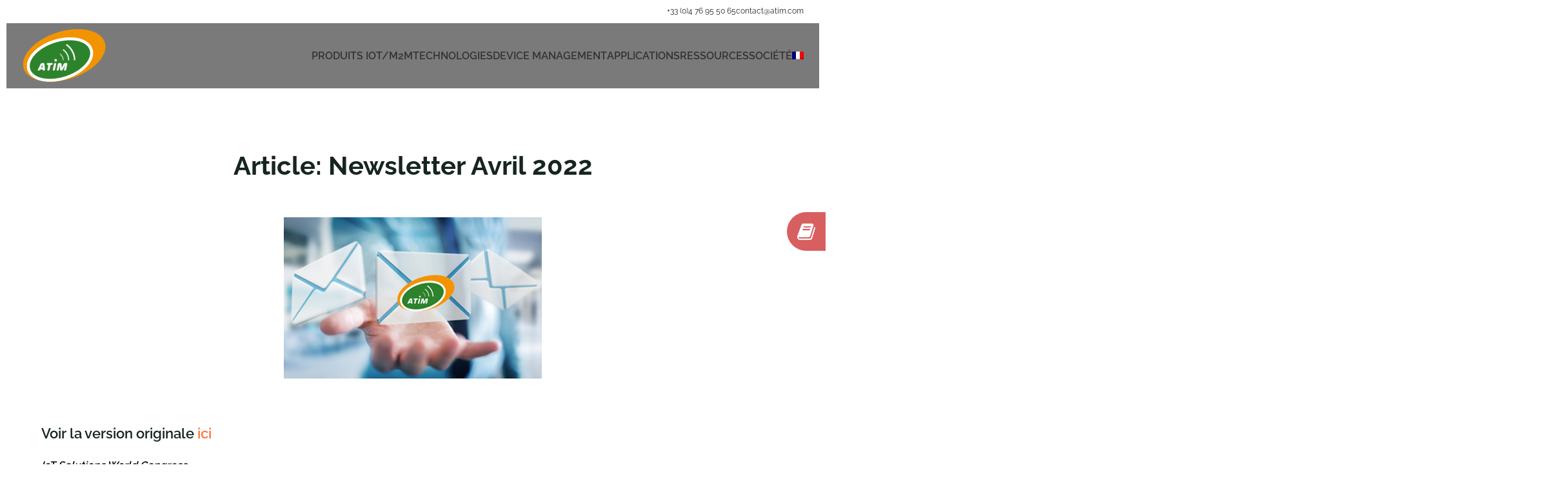

--- FILE ---
content_type: text/html; charset=UTF-8
request_url: https://www.atim.com/newsletter-avril-2022/
body_size: 58170
content:
<!DOCTYPE html>
<html lang="fr-FR">
<head>
	<meta charset="UTF-8">
	<meta name="viewport" content="width=device-width, initial-scale=1.0, maximum-scale=1.0, user-scalable=no">
	<meta name="msvalidate.01" content="B0D32D88A1D7C6DC9B150B8C1B356E98">
	<link rel="profile" href="https://gmpg.org/xfn/11">
	<link rel="pingback" href="https://www.atim.com/xmlrpc.php">

	<meta name='robots' content='index, follow, max-image-preview:large, max-snippet:-1, max-video-preview:-1' />
	<style></style>
	<link rel="alternate" hreflang="fr" href="https://www.atim.com/newsletter-avril-2022/" />
<link rel="alternate" hreflang="x-default" href="https://www.atim.com/newsletter-avril-2022/" />
<meta name="dlm-version" content="5.1.6">
	<!-- This site is optimized with the Yoast SEO plugin v26.3 - https://yoast.com/wordpress/plugins/seo/ -->
	<title>Newsletter Avril 2022</title>
<link crossorigin data-rocket-preconnect href="https://www.google-analytics.com" rel="preconnect">
<link crossorigin data-rocket-preconnect href="https://fonts.googleapis.com" rel="preconnect">
<link crossorigin data-rocket-preconnect href="https://cdn.by.wonderpush.com" rel="preconnect">
<link crossorigin data-rocket-preconnect href="https://widget.tagembed.com" rel="preconnect">
<link data-rocket-preload as="style" href="https://fonts.googleapis.com/css?family=Raleway%3A400%2C600%2C300%2C700%7CRoboto%3A100italic%2C100%2C300italic%2C300%2C400italic%2C400%2C500italic%2C500%2C700italic%2C700%2C900italic%2C900&#038;display=swap" rel="preload">
<link href="https://fonts.googleapis.com/css?family=Raleway%3A400%2C600%2C300%2C700%7CRoboto%3A100italic%2C100%2C300italic%2C300%2C400italic%2C400%2C500italic%2C500%2C700italic%2C700%2C900italic%2C900&#038;display=swap" media="print" onload="this.media=&#039;all&#039;" rel="stylesheet">
<noscript><link rel="stylesheet" href="https://fonts.googleapis.com/css?family=Raleway%3A400%2C600%2C300%2C700%7CRoboto%3A100italic%2C100%2C300italic%2C300%2C400italic%2C400%2C500italic%2C500%2C700italic%2C700%2C900italic%2C900&#038;display=swap"></noscript>
<link crossorigin data-rocket-preload as="font" href="https://www.atim.com/wp-content/plugins/wp-floating-menu-pro/css/fonts/fontawesome-webfont.woff2?v=4.7.0" rel="preload">
<link crossorigin data-rocket-preload as="font" href="https://www.atim.com/wp-content/themes/woodmart/fonts/woodmart-font-1-400.woff2?v=7.3.2" rel="preload">
<link crossorigin data-rocket-preload as="font" href="https://fonts.gstatic.com/s/raleway/v37/1Ptug8zYS_SKggPNyC0ITw.woff2" rel="preload">
<style id="wpr-usedcss">img:is([sizes=auto i],[sizes^="auto," i]){contain-intrinsic-size:3000px 1500px}.woof_container{padding-bottom:5px;margin-bottom:9px}.woof_container select{width:100%}.woof_container label{display:inline-block!important}ul.woof_list{margin:0!important;list-style:none!important}li.woof_list{list-style:none!important}.woof_list li{list-style:none!important}.woof_block_html_items ul{margin-left:0!important}.woof_list label{vertical-align:middle;padding-top:4px;padding-bottom:4px;display:inline-block!important}.woof_auto_show{position:absolute;z-index:1001;width:100%}.woof_sid_auto_shortcode .woof_container{width:33%;min-width:150px}.woof_sid_auto_shortcode .woof_container{overflow-x:hidden;overflow-y:auto;min-height:fit-content;max-height:250px}.woof_sid_auto_shortcode .woof_container_inner{padding-left:5px}.woof_submit_search_form{float:left}li.woof_childs_list_li{padding-bottom:0!important}div.woof_info_popup{position:fixed;top:48%;left:48%;z-index:10001;display:none;overflow:hidden;padding:20px;border-radius:5px;background-color:rgba(0,0,0,.6);box-shadow:inset 0 0 0 1px rgba(0,0,0,.6),inset 0 0 0 2px rgba(255,255,255,.2);color:#fff;font-size:22px;font-family:Oswald,sans-serif}.woof_products_top_panel{overflow:hidden;line-height:32px;margin:5px 0 15px;display:none;position:relative;z-index:99;clear:both}.woof_products_top_panel_ul li ul li{margin:0 5px 0 0!important}.woof_products_top_panel_ul a{text-decoration:none!important}.woof_reset_button_2{padding:2px 7px}.woof_products_top_panel ul{margin:0!important;padding:0!important}.woof_products_top_panel li{float:left;margin:0 15px 0 0!important;list-style:none!important}.woof_products_top_panel li a{text-decoration:none}.woof_products_top_panel li a:hover{text-decoration:none}.woof_products_top_panel li span{padding-right:16px;background:url(https://www.atim.com/wp-content/plugins/woocommerce-products-filter/img/delete.png);background-size:14px 14px;background-repeat:no-repeat;background-position:right}.woof_products_top_panel li span:hover{background-size:14px 14px}.woof_sid_auto_shortcode{background:#fff;border:1px solid #eee;border-radius:3px;box-shadow:inset 0 1px 0 0 #fff;background:#fefefe;margin-bottom:11px;clear:both}.woof_sid_auto_shortcode.woof{padding:16px}.woof_hide_auto_form,.woof_show_auto_form{display:inline-block!important;margin-bottom:3px!important}.woof_hide_auto_form,.woof_show_auto_form{background:url("https://www.atim.com/wp-content/plugins/woocommerce-products-filter/img/magnifying-glass.svg");background-size:cover;width:32px;height:32px;display:inline-block;background-repeat:no-repeat}.woocommerce-ordering{position:relative;z-index:3}.woof_sid_auto_shortcode .woof_redraw_zone{position:relative;width:100%;z-index:1001;display:flex;flex-wrap:wrap}.woof_childs_list_opener{vertical-align:middle;margin-left:7px!important;margin-top:0!important;display:inline-block!important;line-height:0!important}.woof_childs_list_opener span{display:inline-block;background-size:cover!important;background-repeat:no-repeat!important;background-position:right;width:13px;height:13px}.woof_childs_list_opener span.woof_is_closed{background:url(https://www.atim.com/wp-content/plugins/woocommerce-products-filter/img/plus2.svg)}.woof_childs_list_opener span.woof_is_opened{background:url(https://www.atim.com/wp-content/plugins/woocommerce-products-filter/img/minus2.svg)}.woof_childs_list_opener span:hover{background-size:18px 18px}ul.woof_list li{margin:0 3px 4px}.woof .widget_price_filter .price_slider_amount{text-align:right;line-height:2.4em;font-size:.8751em}.woof .widget_price_filter .price_slider_amount .button{float:right!important}.woof .widget_price_filter .price_slider_wrapper .ui-widget-content{border-radius:1em;background:#d5d5d5}.woof .widget_price_filter .price_slider_wrapper .ui-widget-content{background-color:#602053;border:0;border-radius:1em}.woof .widget_price_filter .price_slider_wrapper .ui-widget-content{background:#d5d5d5;border-radius:1em}.woof .woocommerce .widget_price_filter .price_slider{margin-bottom:1em}.woof .widget_price_filter .price_slider{margin-bottom:1em}.woof_overflow_hidden{overflow:hidden}.woof_price_filter_dropdown{width:100%}.chosen-container{margin-bottom:3px;max-width:100%}.woof_checkbox_label{margin-left:7px!important}a.woof_front_toggle{float:right;text-decoration:none!important}.woof_redraw_zone a.woof_front_toggle img{height:20px}.woof_radio_term_reset_visible{display:inline-block!important;padding:2px 0 0 7px;position:absolute}.woof label{cursor:pointer}.woof_hidden_term{display:none!important}a.woof_start_filtering_btn{display:inline-block;padding:9px 12px;border:2px solid #ccc;border-radius:3px;text-decoration:none!important;transition:all .5s}a.woof_start_filtering_btn:hover{color:#0073d2!important;border-color:#0073d2;text-decoration:none}a.woof_start_filtering_btn2{display:inline-block;padding:9px 12px;border:2px solid #0073d2;border-radius:7px;text-decoration:none!important;color:#0073d2!important}.woof_price_filter_txt{min-width:75px!important;max-width:49%}a.chosen-single{text-decoration:none!important}input.woof_checkbox_term,input.woof_radio_term{vertical-align:middle}@media only screen and (max-width :992px){.woof_sid_auto_shortcode .woof_container{clear:both;width:100%}.woof_sid_auto_shortcode .woof_container .chosen-container{width:100%!important}}.woof_container_inner .woof_tooltip_header{display:inline-block;height:15px;width:auto;vertical-align:top}.woof_container .woof_container_inner input[type=search]{line-height:normal!important;border:1px solid #eee}.woof_show_filter_for_mobile.woof{opacity:.95;position:fixed;top:100%;background:#fff;z-index:9999;overflow:auto;height:100%;display:block!important;width:100%;right:0;padding:30px;padding-bottom:100px;animation:.5s move_top;animation-fill-mode:forwards}.woof_hide_mobile_filter img,.woof_show_mobile_filter img{display:inline-block;width:30px}.woof_hide_mobile_filter span,.woof_show_mobile_filter span{font-size:20px;display:inline-block;vertical-align:top;font-weight:600}.woof_hide_mobile_filter{margin-bottom:10px;display:none;cursor:pointer}.woof_show_filter_for_mobile .woof_hide_mobile_filter{display:block}@keyframes move_top{100%{top:30px}}.woof .widget_price_filter .price_slider_amount .button{float:left}.woof_use_beauty_scroll::-webkit-scrollbar{width:6px}.woof_use_beauty_scroll::-webkit-scrollbar-track{box-shadow:inset 0 0 6px rgba(100,100,100,.3);border-radius:5px}.woof_use_beauty_scroll::-webkit-scrollbar-thumb{border-radius:5px;background:rgba(220,220,220,.8);box-shadow:inset 0 0 6px rgba(200,200,200,.5)}.woof_use_beauty_scroll::-webkit-scrollbar-thumb:window-inactive{background:rgba(120,120,120,.4)}.woof_use_beauty_scroll{overflow-y:scroll}ul.woof_list{padding-left:0!important;margin-left:0!important}.widget .woof_redraw_zone ul li,.widget .woof_redraw_zone ul li a{border-bottom:none;padding:0;box-shadow:none;margin:0}.widget .woof_redraw_zone ul{border:none;box-shadow:none}.woof_auto_show_indent{background:#fff}.widget_price_filter .price_slider_wrapper .price_slider{min-width:200px}.woof_redraw_zone.woof_blur_redraw_zone{position:relative;filter:blur(12px);background-image:linear-gradient(90deg,transparent,rgba(255,255,255,.5) 50%,transparent 100%),linear-gradient(#ddd 100%,transparent 0);background-repeat:no-repeat;background-size:75px 100%,100% 100%,100% 16px,100% 30px;background-position:-185px 0,center 0,center 115px,center 142px;box-sizing:border-box;animation:1.3s ease-in-out infinite woof-animloader}@keyframes woof-animloader{to{background-position:100% 0,center 0,center 115px,center 142px}}.woof_products_top_panel li span,.woof_products_top_panel2 li span{background:url(https://www.atim.com/wp-content/plugins/woocommerce-products-filter/img/delete.png);background-size:14px 14px;background-repeat:no-repeat;background-position:right}.chosen-container{position:relative;display:inline-block;vertical-align:middle;font-size:13px;user-select:none}.chosen-container *{box-sizing:border-box}.chosen-container a{cursor:pointer}.chosen-container .chosen-single .group-name,.chosen-container .search-choice .group-name{margin-right:4px;overflow:hidden;white-space:nowrap;text-overflow:ellipsis;font-weight:400;color:#999}.chosen-container .chosen-single .group-name:after,.chosen-container .search-choice .group-name:after{content:":";padding-left:2px;vertical-align:top}.chosen-container-active .chosen-single{border:1px solid #5897fb}.chosen-container-active.chosen-with-drop .chosen-single{border:1px solid #aaa;border-bottom-right-radius:0;border-bottom-left-radius:0}.chosen-container-active.chosen-with-drop .chosen-single div{border-left:none;background:0 0}.chosen-container-active.chosen-with-drop .chosen-single div b{background-position:-18px 2px}.chosen-disabled{opacity:.5!important;cursor:default}.chosen-disabled .chosen-single{cursor:default}.chosen-rtl{text-align:right}.chosen-rtl .chosen-single{overflow:visible;padding:0 8px 0 0}.chosen-rtl .chosen-single span{margin-right:0;margin-left:26px;direction:rtl}.chosen-rtl .chosen-single-with-deselect span{margin-left:38px}.chosen-rtl .chosen-single div{right:auto;left:3px}.chosen-rtl .chosen-single abbr{right:auto;left:26px}.chosen-rtl.chosen-container-active.chosen-with-drop .chosen-single div{border-right:none}.woof_authors li{margin-top:7px!important;list-style-type:none!important}ul.woof_authors{margin:0!important;padding:0!important}.woof_husky_txt{width:100%;display:block;height:auto;position:relative;margin-top:-1px}.woof_husky_txt-input{width:100%;min-height:30px;margin-bottom:0!important}.woof_husky_txt-container{font-family:sans-serif;background:#eee;border-radius:2px;border:1px solid #eee;padding:0;width:inherit;min-height:1px;max-height:1px;overflow:hidden;position:absolute;width:100%;z-index:9999;margin-top:1px}.woof_husky_txt-container .woof_husky_txt-option{display:flex;padding:9px 20px 9px 9px;background:#fcfcfc;margin-bottom:2px;border-bottom:1px solid #ddd;transition:all .25s ease-in-out;text-shadow:0 1px .5px #fff}.woof_husky_txt-container div:last-of-type{border-bottom:none;margin-bottom:0}.woof_husky_txt-container .woof_husky_txt-option:hover{background:#f9f9f9}.woof_husky_txt-option-title{font-weight:700;color:#000;font-size:.9em;line-height:1.2em}.woof_husky_txt-option-title a{text-decoration:none!important}.woof_husky_txt-container>span{cursor:pointer;width:0;height:0;position:absolute;right:10px;margin-top:0}span.woof_husky_txt-highlight{background-color:rgba(255,255,204,.7)}.woof_husky_txt *{scrollbar-width:thin;scrollbar-color:#fcfcfc #eee}.woof_husky_txt ::-webkit-scrollbar{width:12px}.woof_husky_txt ::-webkit-scrollbar-track{background:#eee}.woof_husky_txt ::-webkit-scrollbar-thumb{background-color:#fcfcfc;border-radius:20px;border:3px solid #ddd}.woof_husky_txt-loader{position:absolute;right:0;top:0;opacity:.7;background:0 0;border-top:4px solid #03a9f4;border-right:4px solid transparent;border-radius:50%;animation:1s linear infinite woof_husky_txt-loader-spin}@-webkit-keyframes woof_husky_txt-loader-spin{from{transform:rotate(0)}to{transform:rotate(360deg)}}@keyframes woof_husky_txt-loader-spin{from{transform:rotate(0)}to{transform:rotate(360deg)}}.woof_husky_txt-cross{color:#ccc;line-height:0;position:absolute;right:5px;cursor:pointer}.woof_husky_txt-option-pagination a{text-decoration:none!important;font-size:13px;color:#0c0d0e;line-height:27px;padding-left:8px;padding-right:8px;border:1px solid #d6d9dc;display:inline-block;border-radius:3px;user-select:none;margin-right:5px;margin-bottom:3px}.woof_husky_txt-option-pagination a:hover{border-color:#f48024}.woof_husky_txt-option-pagination b,.woof_husky_txt-option-pagination i{margin-right:5px;padding-left:8px;padding-right:8px;display:inline-block;border-radius:3px;line-height:27px;border-color:#f48024;border:1px solid #f48024;color:#0c0d0e;user-select:none}.woof_husky_txt-option-pagination i{border-color:#d6d9dc}.woof_husky_txt-option{text-align:left}.woof_select_radio_check dd,.woof_select_radio_check dt{margin:0;padding:0}.woof_select_radio_check ul{margin:-1px 0 0}.woof_select_radio_check dd{position:relative}.woof_select_radio_check a,.woof_select_radio_check a:visited{color:#839b05;text-decoration:none;outline:0;font-size:12px}.woof_select_radio_check dt a{background-color:#fff;color:#424035!important;display:block;padding:5px 15px 5px 7px;line-height:18px;overflow:hidden;border:1px solid #eee;border-radius:2px}.woof_select_radio_check dt.woof_select_radio_check_opened a{background-color:#477bff;color:#fff!important;border:1px solid #fff}.woof_select_radio_check dt a span{cursor:pointer;display:inline-block;width:100%;margin-bottom:3px}.woof_select_radio_check dd ul.woof_list{background-color:#fff;border:0;color:#000;display:none;left:0;position:absolute;z-index:9999;top:2px;width:100%;list-style:none;overflow:auto;padding-top:12px}.woof_select_radio_check span.value{display:none}.woof_mutliSelect li{padding:2px 15px 2px 5px}.woof_select_radio_check dd ul.woof_list li a:hover{background-color:#eee}.woof_hida_small{font-size:13px!important;text-align:left!important}.woof_products_top_panel2{overflow:hidden;line-height:23px;margin:5px 0;display:none;position:relative;z-index:99}.woof_products_top_panel2 ul{margin:0!important;padding:0!important}.woof_products_top_panel2 li{float:left;margin:0 5px 5px 0!important;list-style:none!important}.woof_products_top_panel2 li a{text-decoration:none}.woof_products_top_panel2 li a:hover{text-decoration:none}.woof_products_top_panel2 li span{padding-right:16px}.woof_products_top_panel2 li span:hover{background-size:14px 14px}.woof_select_radio_check_opener{background:url(https://www.atim.com/wp-content/plugins/woocommerce-products-filter/ext/select_radio_check/img/down.svg) 99% 50% no-repeat;outline:0}.woof_select_radio_check_opened .woof_select_radio_check_opener{background:url(https://www.atim.com/wp-content/plugins/woocommerce-products-filter/ext/select_radio_check/img/up.svg) 99% 50% no-repeat;outline:0}:root{--woof-sd-ie-ch_width:25px;--woof-sd-ie-ch_height:25px;--woof-sd-ie-ch_space:1px;--woof-sd-ie-ch_space_color:#ffffff;--woof-sd-ie-ch_text_top:0;--woof-sd-ie-ch_text_color:#6d6d6d;--woof-sd-ie-ch_hover_text_color:#333333;--woof-sd-ie-ch_selected_text_color:#000000;--woof-sd-ie-ch_font_size:15px;--woof-sd-ie-ch_font_family:inherit;--woof-sd-ie-ch_font_weight:400;--woof-sd-ie-ch_hover_font_weight:400;--woof-sd-ie-ch_selected_font_weight:400;--woof-sd-ie-ch_line_height:18px;--woof-sd-ie-ch_side_padding:0;--woof-sd-ie-ch_color:#ffffff;--woof-sd-ie-ch_hover_color:#79b8ff;--woof-sd-ie-ch_selected_color:#79b8ff;--woof-sd-ie-ch_hover_scale:100;--woof-sd-ie-ch_selected_scale:100;--woof-sd-ie-ch_border_radius:0;--woof-sd-ie-ch_border_width:1px;--woof-sd-ie-ch_hover_border_width:1px;--woof-sd-ie-ch_selected_border_width:1px;--woof-sd-ie-ch_border_color:#79b8ff;--woof-sd-ie-ch_hover_border_color:#79b8ff;--woof-sd-ie-ch_selected_border_color:#79b8ff;--woof-sd-ie-ch_border_style:solid;--woof-sd-ie-ch_hover_border_style:solid;--woof-sd-ie-ch_selected_border_style:solid;--woof-sd-ie-ch_margin_right:9px;--woof-sd-ie-ch_margin_bottom:11px;--woof-sd-ie-ch_childs_left_shift:19px;--woof-sd-ie-ch_transition:300s;--woof-sd-ie-ch_counter_show:inline-flex;--woof-sd-ie-ch_counter_width:14px;--woof-sd-ie-ch_counter_height:14px;--woof-sd-ie-ch_counter_side_padding:0;--woof-sd-ie-ch_counter_top:-2px;--woof-sd-ie-ch_counter_right:0;--woof-sd-ie-ch_counter_font_size:9px;--woof-sd-ie-ch_counter_font_family:consolas;--woof-sd-ie-ch_counter_font_weight:500;--woof-sd-ie-ch_counter_color:#477bff;--woof-sd-ie-ch_counter_bg_color:#ffffff;--woof-sd-ie-ch_counter_border_width:1px;--woof-sd-ie-ch_counter_border_radius:50%;--woof-sd-ie-ch_counter_border_color:#477bff;--woof-sd-ie-ch_counter_border_style:solid}:root{--woof-sd-ie-rad_width:25px;--woof-sd-ie-rad_height:25px;--woof-sd-ie-rad_space:1px;--woof-sd-ie-rad_space_color:#ffffff;--woof-sd-ie-rad_text_top:0;--woof-sd-ie-rad_text_color:#6d6d6d;--woof-sd-ie-rad_hover_text_color:#333333;--woof-sd-ie-rad_selected_text_color:#000000;--woof-sd-ie-rad_font_size:14px;--woof-sd-ie-rad_font_family:inherit;--woof-sd-ie-rad_font_weight:400;--woof-sd-ie-rad_hover_font_weight:400;--woof-sd-ie-rad_selected_font_weight:400;--woof-sd-ie-rad_line_height:18px;--woof-sd-ie-rad_color:#ffffff;--woof-sd-ie-rad_hover_color:#79b8ff;--woof-sd-ie-rad_selected_color:#79b8ff;--woof-sd-ie-rad_hover_scale:100;--woof-sd-ie-rad_selected_scale:100;--woof-sd-ie-rad_border_radius:50%;--woof-sd-ie-rad_border_width:1px;--woof-sd-ie-rad_hover_border_width:1px;--woof-sd-ie-rad_selected_border_width:1px;--woof-sd-ie-rad_border_color:#79b8ff;--woof-sd-ie-rad_hover_border_color:#79b8ff;--woof-sd-ie-rad_selected_border_color:#79b8ff;--woof-sd-ie-rad_border_style:solid;--woof-sd-ie-rad_hover_border_style:solid;--woof-sd-ie-rad_selected_border_style:solid;--woof-sd-ie-rad_margin_right:9px;--woof-sd-ie-rad_margin_bottom:11px;--woof-sd-ie-rad_childs_left_shift:19px;--woof-sd-ie-rad_transition:300s;--woof-sd-ie-rad_counter_show:inline-flex;--woof-sd-ie-rad_counter_width:14px;--woof-sd-ie-rad_counter_height:14px;--woof-sd-ie-rad_counter_side_padding:0;--woof-sd-ie-rad_counter_top:-2px;--woof-sd-ie-rad_counter_right:0;--woof-sd-ie-rad_counter_font_size:9px;--woof-sd-ie-rad_counter_font_family:consolas;--woof-sd-ie-rad_counter_font_weight:500;--woof-sd-ie-rad_counter_color:#477bff;--woof-sd-ie-rad_counter_bg_color:#ffffff;--woof-sd-ie-rad_counter_border_width:1px;--woof-sd-ie-rad_counter_border_radius:50%;--woof-sd-ie-rad_counter_border_color:#477bff;--woof-sd-ie-rad_counter_border_style:solid}:root{--woof-sd-ie-sw_vertex_enabled_bg_color:#79b8ff;--woof-sd-ie-sw_vertex_enabled_border_color:#79b8ff;--woof-sd-ie-sw_vertex_enabled_border_style:solid;--woof-sd-ie-sw_vertex_disabled_bg_color:#ffffff;--woof-sd-ie-sw_vertex_disabled_border_color:#ffffff;--woof-sd-ie-sw_vertex_disabled_border_style:solid;--woof-sd-ie-sw_vertex_border_width:1px;--woof-sd-ie-sw_substrate_enabled_bg_color:#c8e1ff;--woof-sd-ie-sw_substrate_enabled_border_color:#c8e1ff;--woof-sd-ie-sw_substrate_enabled_border_style:solid;--woof-sd-ie-sw_substrate_disabled_bg_color:#9a9999;--woof-sd-ie-sw_substrate_disabled_border_color:#9a9999;--woof-sd-ie-sw_substrate_disabled_border_style:solid;--woof-sd-ie-sw_substrate_border_width:1px;--woof-sd-ie-sw_vertex_size:20px;--woof-sd-ie-sw_vertex_border_radius:50%;--woof-sd-ie-sw_vertex_top:0;--woof-sd-ie-sw_substrate_width:34px;--woof-sd-ie-sw_substrate_height:14px;--woof-sd-ie-sw_substrate_border_radius:8px;--woof-sd-ie-sw_label_font_color:#6d6d6d;--woof-sd-ie-sw_label_font_size:16px;--woof-sd-ie-sw_label_font_weight:400;--woof-sd-ie-sw_label_line_height:23px;--woof-sd-ie-sw_label_font_family:inherit;--woof-sd-ie-sw_label_left:15px;--woof-sd-ie-sw_label_top:-16px;--woof-sd-ie-sw_margin_bottom:5px;--woof-sd-ie-sw_childs_left_shift:15px;--woof-sd-ie-sw_counter_show:inline-flex;--woof-sd-ie-sw_counter_width:14px;--woof-sd-ie-sw_counter_height:14px;--woof-sd-ie-sw_counter_side_padding:0;--woof-sd-ie-sw_counter_top:-2px;--woof-sd-ie-sw_counter_right:-3px;--woof-sd-ie-sw_counter_font_size:9px;--woof-sd-ie-sw_counter_font_family:consolas;--woof-sd-ie-sw_counter_font_weight:500;--woof-sd-ie-sw_counter_color:#477bff;--woof-sd-ie-sw_counter_bg_color:#ffffff;--woof-sd-ie-sw_counter_border_width:1px;--woof-sd-ie-sw_counter_border_radius:50%;--woof-sd-ie-sw_counter_border_color:#477bff;--woof-sd-ie-sw_counter_border_style:solid}:root{--woof-sd-ie-clr_width:60px;--woof-sd-ie-clr_height:60px;--woof-sd-ie-clr_show_tooltip:none;--woof-sd-ie-clr_show_tooltip_count:block-inline;--woof-sd-ie-clr_color:#000000;--woof-sd-ie-clr_hover_scale:110;--woof-sd-ie-clr_selected_scale:110;--woof-sd-ie-clr_border_radius:50%;--woof-sd-ie-clr_border_width:1px;--woof-sd-ie-clr_hover_border_width:1px;--woof-sd-ie-clr_selected_border_width:1px;--woof-sd-ie-clr_border_color:#79b8ff;--woof-sd-ie-clr_hover_border_color:#79b8ff;--woof-sd-ie-clr_selected_border_color:#79b8ff;--woof-sd-ie-clr_border_style:solid;--woof-sd-ie-clr_hover_border_style:dashed;--woof-sd-ie-clr_selected_border_style:dashed;--woof-sd-ie-clr_margin_right:9px;--woof-sd-ie-clr_margin_bottom:11px;--woof-sd-ie-clr_transition:300s;--woof-sd-ie-clr_counter_show:inline-flex;--woof-sd-ie-clr_counter_width:14px;--woof-sd-ie-clr_counter_height:14px;--woof-sd-ie-clr_counter_side_padding:0;--woof-sd-ie-clr_counter_top:4px;--woof-sd-ie-clr_counter_right:0;--woof-sd-ie-clr_counter_font_size:9px;--woof-sd-ie-clr_counter_font_family:consolas;--woof-sd-ie-clr_counter_font_weight:500;--woof-sd-ie-clr_counter_color:#477bff;--woof-sd-ie-clr_counter_bg_color:#ffffff;--woof-sd-ie-clr_counter_border_width:1px;--woof-sd-ie-clr_counter_border_radius:50%;--woof-sd-ie-clr_counter_border_color:#477bff;--woof-sd-ie-clr_counter_border_style:solid}.woof-sd-ie .woof-sd-list-opener{line-height:0;position:relative;top:-1px}.woof-sd-ie woof-sd-list-opener{top:-2px;position:relative}.woof-sd-ie .woof_childs_list_opener span{width:18px;height:18px}.woof-sd-ie .woof_radio_term_reset_visible{position:absolute;right:-9px;top:-11px}:root{--woof-sd-ie-vertex_enabled_bg_color:#79b8ff;--woof-sd-ie-substrate_enabled_bg_color:#c8e1ff;--woof-sd-ie-vertex_disabled_bg_color:#ffffff;--woof-sd-ie-substrate_disabled_bg_color:#9a9999;--woof-sd-ie-vertex_size:20px;--woof-sd-ie-vertex_border_radius:50%;--woof-sd-ie-vertex_top:0;--woof-sd-ie-substrate_width:34px;--woof-sd-ie-substrate_height:14px;--woof-sd-ie-substrate_border_radius:8px;--woof-sd-ie-label_font_color:#333333;--woof-sd-ie-label_font_size:16px;--woof-sd-ie-label_left:15px;--woof-sd-ie-label_top:-18px}.fa,.far{-moz-osx-font-smoothing:grayscale;-webkit-font-smoothing:antialiased;display:inline-block;font-style:normal;font-variant:normal;text-rendering:auto;line-height:1}.fa{font-family:'Font Awesome 5 Free';font-weight:900}.far{font-family:'Font Awesome 5 Free';font-weight:400}@font-face{font-display:swap;font-family:FontAwesome;src:url('https://www.atim.com/wp-content/plugins/wp-floating-menu-pro/css/fonts/fontawesome-webfont.eot?v=4.7.0');src:url('https://www.atim.com/wp-content/plugins/wp-floating-menu-pro/css/fonts/fontawesome-webfont.eot?#iefix&v=4.7.0') format('embedded-opentype'),url('https://www.atim.com/wp-content/plugins/wp-floating-menu-pro/css/fonts/fontawesome-webfont.woff2?v=4.7.0') format('woff2'),url('https://www.atim.com/wp-content/plugins/wp-floating-menu-pro/css/fonts/fontawesome-webfont.woff?v=4.7.0') format('woff'),url('https://www.atim.com/wp-content/plugins/wp-floating-menu-pro/css/fonts/fontawesome-webfont.ttf?v=4.7.0') format('truetype'),url('https://www.atim.com/wp-content/plugins/wp-floating-menu-pro/css/fonts/fontawesome-webfont.svg?v=4.7.0#fontawesomeregular') format('svg');font-weight:400;font-style:normal}.fa{display:inline-block;font:14px/1 FontAwesome;font-size:inherit;text-rendering:auto;-webkit-font-smoothing:antialiased;-moz-osx-font-smoothing:grayscale}.fa-book:before{content:"\f02d"}.fa-copyright:before{content:"\f1f9"}nav#wpfm-floating-menu-nav{z-index:999997}.wpfm-icon-block img{padding:3px;display:block}.wpfm-menu-nav ul{margin:0;list-style:none;z-index:999998}.wpfm-position-right.wpfm-menu-nav ul{position:fixed;top:50%;transform:translateY(-50%);-webkit-transform:translateY(-50%);-ms-transform:translateY(-50%);-o-transform:translateY(-50%);-moz-transform:translateY(-50%)}.wpfm-menu-nav.wpfm-position-right ul{right:0}.wpfm-menu-wrapper ul{-webkit-margin-before:0em;-webkit-margin-after:0em;-webkit-margin-start:0px;-webkit-margin-end:0;-webkit-padding-start:0px}.wpfm-template-2 .wpfm-position-right.wpfm-menu-nav{position:fixed;top:50%;transform:translateY(-50%);-webkit-transform:translateY(-50%);-ms-transform:translateY(-50%);-o-transform:translateY(-50%);-moz-transform:translateY(-50%)}.wpfm-template-2 .wpfm-menu-nav.wpfm-position-right{left:100%}.wpfm-template-2 .wpfm-position-right.wpfm-menu-nav ul{position:relative;top:0;transform:translateY(0);-webkit-transform:translateY(0);-ms-transform:translateY(0);-o-transform:translateY(0);-moz-transform:translateY(0)}.wpfm-template-2 .wpfm-menu-nav.wpfm-position-right ul{left:0}.wpfm-template-2 .wpfm-menu-nav.wpfm-position-right ul{right:0}.wpfm-template-2 .wpfm-menu-nav ul li{position:relative;display:block;background:#d85f5f}.wpfm-template-2 .wpfm-menu-nav ul li a{display:inline-block;width:100%}.wpfm-template-2 .wpfm-menu-nav.wpfm-position-right ul li{height:40px;position:relative;text-align:left;width:100%;left:0;padding-left:45px;transform:translateX(-40px);-webkit-transform:translateX(-40px);-moz-transform:translateX(-40px);-ms-transform:translateX(-40px);-o-transform:translateX(-40px);transition:all .5s ease;-webkit-transition:.5s;-moz-transition:.5s;-o-transition:.5s;-ms-transition:.5s}.wpfm-template-2 .wpfm-menu-nav ul li.wpfm-active-nav{background:#a60112}.wpfm-template-2 .wpfm-menu-nav.wpfm-position-right ul li:hover{left:-100%;margin-right:0;transform:translateX(0);-webkit-transform:translateX(0);-moz-transform:translateX(0);-o-transform:translateX(0);-ms-transform:translateX(0)}.wpfm-template-2 .wpfm-menu-nav ul li a span{display:inline-block;line-height:40px;color:#fff;text-transform:uppercase;font-size:12px;font-weight:400;white-space:nowrap}.wpfm-template-2 .wpfm-menu-nav ul li a span.wpfm-menu-name{padding:0 10px}.wpfm-template-2 .wpfm-menu-nav.wpfm-position-right ul>li>a span.wpfm-icon-block{width:40px;position:absolute;left:0;top:0;text-align:center}.wpfm-template-2 .wpfm-menu-nav ul li a span i{width:100%;height:auto;line-height:40px;font-size:20px;text-align:center}.wpfm-template-2 ul.wpfm-nav li{margin-bottom:2px;height:40px;outline:0;position:relative}.wpfm-template-2 ul li a{z-index:9999}.wpfm-template-2 .wpfm-menu-nav ul li>a>span.wpfm-menu-name{font-size:12px;visibility:hidden;opacity:0}.wpfm-template-2 .wpfm-menu-nav ul li>a:hover>span.wpfm-menu-name{visibility:visible;opacity:1}.wpfm-template-2 ul li>.wpfm-tootltip-title{position:absolute;width:auto;opacity:0;visibility:hidden;white-space:nowrap;color:#eee;background:#222;top:50%;font-size:10px;font-style:italic;-webkit-transform:translateY(-50%);transform:translateY(-50%);padding:8px 15px 8px 25px;border-radius:3px;line-height:1}.wpfm-template-2 ul li>.wpfm-tootltip-title:before{content:"\f129";position:absolute;font-family:FontAwesome;left:10px;top:50%;-webkit-transform:translateY(-50%);transform:translateY(-50%)}.wpfm-template-2 ul li>.wpfm-tootltip-title:after{width:0;height:0;border-style:solid;content:'';position:absolute;top:50%;-webkit-transform:translateY(-50%);transform:translateY(-50%)}.wpfm-template-2 .wpfm-position-right ul li>.wpfm-tootltip-title:after{border-width:5.5px 0 5.5px 7px;border-color:transparent transparent transparent #222;right:-6px}.wpfm-template-2 .wpfm-position-right ul li>.wpfm-tootltip-title{right:110%;-webkit-transition:right .5s ease-in-out,opacity .5s ease-in-out;transition:right .5s ease-in-out,opacity .5s ease-in-out}.wpfm-template-2 ul li:hover .wpfm-tootltip-title{opacity:1;visibility:visible}.wpfm-template-2 .wpfm-position-right ul li:hover .wpfm-tootltip-title{right:calc(100% + 15px)}.wpfm-template-2 ul li,.wpfm-template-2 ul li a:focus{outline:0}.wpfm-menu-additional-content-inner{width:45%;padding:40px 20px 20px;background:#fff;position:fixed;z-index:100001;margin:auto;display:block;right:0;top:50%;transform:translateY(-50%);left:0;z-index:999999}.wpfm-menu-additional-content-overlay{position:fixed;display:none;width:100%;height:100%;top:0;left:0;right:0;bottom:0;background-color:rgba(0,0,0,.6);z-index:999998;cursor:pointer}.wpml-ls-menu-item .wpml-ls-flag{display:inline;vertical-align:baseline}.wpml-ls-menu-item .wpml-ls-flag+span{margin-left:.3em}.rtl .wpml-ls-menu-item .wpml-ls-flag+span{margin-left:0;margin-right:.3em}ul .wpml-ls-menu-item a{display:flex;align-items:center}:root{--swiper-theme-color:#007aff}.swiper{margin-left:auto;margin-right:auto;position:relative;overflow:hidden;list-style:none;padding:0;z-index:1}.swiper-vertical>.swiper-wrapper{flex-direction:column}.swiper-wrapper{position:relative;width:100%;height:100%;z-index:1;display:flex;transition-property:transform;box-sizing:content-box}.swiper-android .swiper-slide,.swiper-wrapper{transform:translate3d(0,0,0)}.swiper-pointer-events{touch-action:pan-y}.swiper-pointer-events.swiper-vertical{touch-action:pan-x}.swiper-slide{flex-shrink:0;width:100%;height:100%;position:relative;transition-property:transform}.swiper-slide-invisible-blank{visibility:hidden}.swiper-autoheight,.swiper-autoheight .swiper-slide{height:auto}.swiper-autoheight .swiper-wrapper{align-items:flex-start;transition-property:transform,height}.swiper-backface-hidden .swiper-slide{transform:translateZ(0);-webkit-backface-visibility:hidden;backface-visibility:hidden}.swiper-3d,.swiper-3d.swiper-css-mode .swiper-wrapper{perspective:1200px}.swiper-3d .swiper-cube-shadow,.swiper-3d .swiper-slide,.swiper-3d .swiper-slide-shadow,.swiper-3d .swiper-slide-shadow-bottom,.swiper-3d .swiper-slide-shadow-left,.swiper-3d .swiper-slide-shadow-right,.swiper-3d .swiper-slide-shadow-top,.swiper-3d .swiper-wrapper{transform-style:preserve-3d}.swiper-3d .swiper-slide-shadow,.swiper-3d .swiper-slide-shadow-bottom,.swiper-3d .swiper-slide-shadow-left,.swiper-3d .swiper-slide-shadow-right,.swiper-3d .swiper-slide-shadow-top{position:absolute;left:0;top:0;width:100%;height:100%;pointer-events:none;z-index:10}.swiper-3d .swiper-slide-shadow{background:rgba(0,0,0,.15)}.swiper-3d .swiper-slide-shadow-left{background-image:linear-gradient(to left,rgba(0,0,0,.5),rgba(0,0,0,0))}.swiper-3d .swiper-slide-shadow-right{background-image:linear-gradient(to right,rgba(0,0,0,.5),rgba(0,0,0,0))}.swiper-3d .swiper-slide-shadow-top{background-image:linear-gradient(to top,rgba(0,0,0,.5),rgba(0,0,0,0))}.swiper-3d .swiper-slide-shadow-bottom{background-image:linear-gradient(to bottom,rgba(0,0,0,.5),rgba(0,0,0,0))}.swiper-css-mode>.swiper-wrapper{overflow:auto;scrollbar-width:none;-ms-overflow-style:none}.swiper-css-mode>.swiper-wrapper::-webkit-scrollbar{display:none}.swiper-css-mode>.swiper-wrapper>.swiper-slide{scroll-snap-align:start start}.swiper-horizontal.swiper-css-mode>.swiper-wrapper{scroll-snap-type:x mandatory}.swiper-vertical.swiper-css-mode>.swiper-wrapper{scroll-snap-type:y mandatory}.swiper-centered>.swiper-wrapper::before{content:'';flex-shrink:0;order:9999}.swiper-centered.swiper-horizontal>.swiper-wrapper>.swiper-slide:first-child{margin-inline-start:var(--swiper-centered-offset-before)}.swiper-centered.swiper-horizontal>.swiper-wrapper::before{height:100%;min-height:1px;width:var(--swiper-centered-offset-after)}.swiper-centered.swiper-vertical>.swiper-wrapper>.swiper-slide:first-child{margin-block-start:var(--swiper-centered-offset-before)}.swiper-centered.swiper-vertical>.swiper-wrapper::before{width:100%;min-width:1px;height:var(--swiper-centered-offset-after)}.swiper-centered>.swiper-wrapper>.swiper-slide{scroll-snap-align:center center}.swiper-virtual .swiper-slide{-webkit-backface-visibility:hidden;transform:translateZ(0)}.swiper-virtual.swiper-css-mode .swiper-wrapper::after{content:'';position:absolute;left:0;top:0;pointer-events:none}.swiper-virtual.swiper-css-mode.swiper-horizontal .swiper-wrapper::after{height:1px;width:var(--swiper-virtual-size)}.swiper-virtual.swiper-css-mode.swiper-vertical .swiper-wrapper::after{width:1px;height:var(--swiper-virtual-size)}:root{--swiper-navigation-size:44px}.swiper-button-next,.swiper-button-prev{position:absolute;top:50%;width:calc(var(--swiper-navigation-size)/ 44 * 27);height:var(--swiper-navigation-size);margin-top:calc(0px - (var(--swiper-navigation-size)/ 2));z-index:10;cursor:pointer;display:flex;align-items:center;justify-content:center;color:var(--swiper-navigation-color,var(--swiper-theme-color))}.swiper-button-next.swiper-button-disabled,.swiper-button-prev.swiper-button-disabled{opacity:.35;cursor:auto;pointer-events:none}.swiper-button-next.swiper-button-hidden,.swiper-button-prev.swiper-button-hidden{opacity:0;cursor:auto;pointer-events:none}.swiper-navigation-disabled .swiper-button-next,.swiper-navigation-disabled .swiper-button-prev{display:none!important}.swiper-button-next:after,.swiper-button-prev:after{font-family:swiper-icons;font-size:var(--swiper-navigation-size);text-transform:none!important;letter-spacing:0;font-variant:initial;line-height:1}.swiper-button-prev,.swiper-rtl .swiper-button-next{left:10px;right:auto}.swiper-button-prev:after,.swiper-rtl .swiper-button-next:after{content:'prev'}.swiper-button-next,.swiper-rtl .swiper-button-prev{right:10px;left:auto}.swiper-button-next:after,.swiper-rtl .swiper-button-prev:after{content:'next'}.swiper-button-lock{display:none}.swiper-pagination{position:absolute;text-align:center;transition:.3s opacity;transform:translate3d(0,0,0);z-index:10}.swiper-pagination.swiper-pagination-hidden{opacity:0}.swiper-pagination-disabled>.swiper-pagination,.swiper-pagination.swiper-pagination-disabled{display:none!important}.swiper-horizontal>.swiper-pagination-bullets,.swiper-pagination-bullets.swiper-pagination-horizontal,.swiper-pagination-custom,.swiper-pagination-fraction{bottom:10px;left:0;width:100%}.swiper-pagination-bullets-dynamic{overflow:hidden;font-size:0}.swiper-pagination-bullets-dynamic .swiper-pagination-bullet{transform:scale(.33);position:relative}.swiper-pagination-bullets-dynamic .swiper-pagination-bullet-active{transform:scale(1)}.swiper-pagination-bullets-dynamic .swiper-pagination-bullet-active-main{transform:scale(1)}.swiper-pagination-bullets-dynamic .swiper-pagination-bullet-active-prev{transform:scale(.66)}.swiper-pagination-bullets-dynamic .swiper-pagination-bullet-active-prev-prev{transform:scale(.33)}.swiper-pagination-bullets-dynamic .swiper-pagination-bullet-active-next{transform:scale(.66)}.swiper-pagination-bullets-dynamic .swiper-pagination-bullet-active-next-next{transform:scale(.33)}.swiper-pagination-bullet{width:var(--swiper-pagination-bullet-width,var(--swiper-pagination-bullet-size,8px));height:var(--swiper-pagination-bullet-height,var(--swiper-pagination-bullet-size,8px));display:inline-block;border-radius:50%;background:var(--swiper-pagination-bullet-inactive-color,#000);opacity:var(--swiper-pagination-bullet-inactive-opacity, .2)}button.swiper-pagination-bullet{border:none;margin:0;padding:0;box-shadow:none;-webkit-appearance:none;appearance:none}.swiper-pagination-clickable .swiper-pagination-bullet{cursor:pointer}.swiper-pagination-bullet:only-child{display:none!important}.swiper-pagination-bullet-active{opacity:var(--swiper-pagination-bullet-opacity, 1);background:var(--swiper-pagination-color,var(--swiper-theme-color))}.swiper-pagination-vertical.swiper-pagination-bullets,.swiper-vertical>.swiper-pagination-bullets{right:10px;top:50%;transform:translate3d(0,-50%,0)}.swiper-pagination-vertical.swiper-pagination-bullets .swiper-pagination-bullet,.swiper-vertical>.swiper-pagination-bullets .swiper-pagination-bullet{margin:var(--swiper-pagination-bullet-vertical-gap,6px) 0;display:block}.swiper-pagination-vertical.swiper-pagination-bullets.swiper-pagination-bullets-dynamic,.swiper-vertical>.swiper-pagination-bullets.swiper-pagination-bullets-dynamic{top:50%;transform:translateY(-50%);width:8px}.swiper-pagination-vertical.swiper-pagination-bullets.swiper-pagination-bullets-dynamic .swiper-pagination-bullet,.swiper-vertical>.swiper-pagination-bullets.swiper-pagination-bullets-dynamic .swiper-pagination-bullet{display:inline-block;transition:.2s transform,.2s top}.swiper-horizontal>.swiper-pagination-bullets .swiper-pagination-bullet,.swiper-pagination-horizontal.swiper-pagination-bullets .swiper-pagination-bullet{margin:0 var(--swiper-pagination-bullet-horizontal-gap,4px)}.swiper-horizontal>.swiper-pagination-bullets.swiper-pagination-bullets-dynamic,.swiper-pagination-horizontal.swiper-pagination-bullets.swiper-pagination-bullets-dynamic{left:50%;transform:translateX(-50%);white-space:nowrap}.swiper-horizontal>.swiper-pagination-bullets.swiper-pagination-bullets-dynamic .swiper-pagination-bullet,.swiper-pagination-horizontal.swiper-pagination-bullets.swiper-pagination-bullets-dynamic .swiper-pagination-bullet{transition:.2s transform,.2s left}.swiper-horizontal.swiper-rtl>.swiper-pagination-bullets-dynamic .swiper-pagination-bullet{transition:.2s transform,.2s right}.swiper-pagination-progressbar{background:rgba(0,0,0,.25);position:absolute}.swiper-pagination-progressbar .swiper-pagination-progressbar-fill{background:var(--swiper-pagination-color,var(--swiper-theme-color));position:absolute;left:0;top:0;width:100%;height:100%;transform:scale(0);transform-origin:left top}.swiper-rtl .swiper-pagination-progressbar .swiper-pagination-progressbar-fill{transform-origin:right top}.swiper-horizontal>.swiper-pagination-progressbar,.swiper-pagination-progressbar.swiper-pagination-horizontal,.swiper-pagination-progressbar.swiper-pagination-vertical.swiper-pagination-progressbar-opposite,.swiper-vertical>.swiper-pagination-progressbar.swiper-pagination-progressbar-opposite{width:100%;height:4px;left:0;top:0}.swiper-horizontal>.swiper-pagination-progressbar.swiper-pagination-progressbar-opposite,.swiper-pagination-progressbar.swiper-pagination-horizontal.swiper-pagination-progressbar-opposite,.swiper-pagination-progressbar.swiper-pagination-vertical,.swiper-vertical>.swiper-pagination-progressbar{width:4px;height:100%;left:0;top:0}.swiper-pagination-lock{display:none}.swiper-scrollbar{border-radius:10px;position:relative;-ms-touch-action:none;background:rgba(0,0,0,.1)}.swiper-scrollbar-disabled>.swiper-scrollbar,.swiper-scrollbar.swiper-scrollbar-disabled{display:none!important}.swiper-horizontal>.swiper-scrollbar,.swiper-scrollbar.swiper-scrollbar-horizontal{position:absolute;left:1%;bottom:3px;z-index:50;height:5px;width:98%}.swiper-scrollbar.swiper-scrollbar-vertical,.swiper-vertical>.swiper-scrollbar{position:absolute;right:3px;top:1%;z-index:50;width:5px;height:98%}.swiper-scrollbar-drag{height:100%;width:100%;position:relative;background:rgba(0,0,0,.5);border-radius:10px;left:0;top:0}.swiper-scrollbar-cursor-drag{cursor:move}.swiper-scrollbar-lock{display:none}.swiper-zoom-container{width:100%;height:100%;display:flex;justify-content:center;align-items:center;text-align:center}.swiper-zoom-container>canvas,.swiper-zoom-container>img,.swiper-zoom-container>svg{max-width:100%;max-height:100%;object-fit:contain}.swiper-slide-zoomed{cursor:move}.swiper-lazy-preloader{width:42px;height:42px;position:absolute;left:50%;top:50%;margin-left:-21px;margin-top:-21px;z-index:10;transform-origin:50%;box-sizing:border-box;border:4px solid var(--swiper-preloader-color,var(--swiper-theme-color));border-radius:50%;border-top-color:transparent}.swiper-watch-progress .swiper-slide-visible .swiper-lazy-preloader,.swiper:not(.swiper-watch-progress) .swiper-lazy-preloader{animation:1s linear infinite swiper-preloader-spin}.swiper-lazy-preloader-white{--swiper-preloader-color:#fff}.swiper-lazy-preloader-black{--swiper-preloader-color:#000}@keyframes swiper-preloader-spin{0%{transform:rotate(0)}100%{transform:rotate(360deg)}}.swiper .swiper-notification{position:absolute;left:0;top:0;pointer-events:none;opacity:0;z-index:-1000}.swiper-free-mode>.swiper-wrapper{transition-timing-function:ease-out;margin:0 auto}.swiper-grid>.swiper-wrapper{flex-wrap:wrap}.swiper-grid-column>.swiper-wrapper{flex-wrap:wrap;flex-direction:column}.swiper-fade.swiper-free-mode .swiper-slide{transition-timing-function:ease-out}.swiper-fade .swiper-slide{pointer-events:none;transition-property:opacity}.swiper-fade .swiper-slide .swiper-slide{pointer-events:none}.swiper-fade .swiper-slide-active,.swiper-fade .swiper-slide-active .swiper-slide-active{pointer-events:auto}.swiper-cube{overflow:visible}.swiper-cube .swiper-slide{pointer-events:none;-webkit-backface-visibility:hidden;backface-visibility:hidden;z-index:1;visibility:hidden;transform-origin:0 0;width:100%;height:100%}.swiper-cube .swiper-slide .swiper-slide{pointer-events:none}.swiper-cube.swiper-rtl .swiper-slide{transform-origin:100% 0}.swiper-cube .swiper-slide-active,.swiper-cube .swiper-slide-active .swiper-slide-active{pointer-events:auto}.swiper-cube .swiper-slide-active,.swiper-cube .swiper-slide-next,.swiper-cube .swiper-slide-next+.swiper-slide,.swiper-cube .swiper-slide-prev{pointer-events:auto;visibility:visible}.swiper-cube .swiper-slide-shadow-bottom,.swiper-cube .swiper-slide-shadow-left,.swiper-cube .swiper-slide-shadow-right,.swiper-cube .swiper-slide-shadow-top{z-index:0;-webkit-backface-visibility:hidden;backface-visibility:hidden}.swiper-cube .swiper-cube-shadow{position:absolute;left:0;bottom:0;width:100%;height:100%;opacity:.6;z-index:0}.swiper-cube .swiper-cube-shadow:before{content:'';background:#000;position:absolute;left:0;top:0;bottom:0;right:0;filter:blur(50px)}.swiper-flip{overflow:visible}.swiper-flip .swiper-slide{pointer-events:none;-webkit-backface-visibility:hidden;backface-visibility:hidden;z-index:1}.swiper-flip .swiper-slide .swiper-slide{pointer-events:none}.swiper-flip .swiper-slide-active,.swiper-flip .swiper-slide-active .swiper-slide-active{pointer-events:auto}.swiper-flip .swiper-slide-shadow-bottom,.swiper-flip .swiper-slide-shadow-left,.swiper-flip .swiper-slide-shadow-right,.swiper-flip .swiper-slide-shadow-top{z-index:0;-webkit-backface-visibility:hidden;backface-visibility:hidden}.swiper-creative .swiper-slide{-webkit-backface-visibility:hidden;backface-visibility:hidden;overflow:hidden;transition-property:transform,opacity,height}.swiper-cards{overflow:visible}.swiper-cards .swiper-slide{transform-origin:center bottom;-webkit-backface-visibility:hidden;backface-visibility:hidden;overflow:hidden}.elementor-element,.elementor-lightbox{--swiper-theme-color:#000;--swiper-navigation-size:44px;--swiper-pagination-bullet-size:6px;--swiper-pagination-bullet-horizontal-gap:6px}.elementor-element .swiper .swiper-slide figure,.elementor-lightbox .swiper .swiper-slide figure{line-height:0}.elementor-element .swiper .elementor-lightbox-content-source,.elementor-lightbox .swiper .elementor-lightbox-content-source{display:none}.elementor-element .swiper .elementor-swiper-button,.elementor-element .swiper~.elementor-swiper-button,.elementor-lightbox .swiper .elementor-swiper-button,.elementor-lightbox .swiper~.elementor-swiper-button{color:hsla(0,0%,93%,.9);cursor:pointer;display:inline-flex;font-size:25px;position:absolute;top:50%;transform:translateY(-50%);z-index:1}.elementor-element .swiper .elementor-swiper-button svg,.elementor-element .swiper~.elementor-swiper-button svg,.elementor-lightbox .swiper .elementor-swiper-button svg,.elementor-lightbox .swiper~.elementor-swiper-button svg{fill:hsla(0,0%,93%,.9);height:1em;width:1em}.elementor-element .swiper .elementor-swiper-button-prev,.elementor-element .swiper~.elementor-swiper-button-prev,.elementor-lightbox .swiper .elementor-swiper-button-prev,.elementor-lightbox .swiper~.elementor-swiper-button-prev{left:10px}.elementor-element .swiper .elementor-swiper-button-next,.elementor-element .swiper~.elementor-swiper-button-next,.elementor-lightbox .swiper .elementor-swiper-button-next,.elementor-lightbox .swiper~.elementor-swiper-button-next{right:10px}.elementor-element .swiper .elementor-swiper-button.swiper-button-disabled,.elementor-element .swiper~.elementor-swiper-button.swiper-button-disabled,.elementor-lightbox .swiper .elementor-swiper-button.swiper-button-disabled,.elementor-lightbox .swiper~.elementor-swiper-button.swiper-button-disabled{opacity:.3}.elementor-element .swiper .swiper-image-stretch .swiper-slide .swiper-slide-image,.elementor-lightbox .swiper .swiper-image-stretch .swiper-slide .swiper-slide-image{width:100%}.elementor-element .swiper .swiper-horizontal>.swiper-pagination-bullets,.elementor-element .swiper .swiper-pagination-bullets.swiper-pagination-horizontal,.elementor-element .swiper .swiper-pagination-custom,.elementor-element .swiper .swiper-pagination-fraction,.elementor-element .swiper~.swiper-pagination-bullets.swiper-pagination-horizontal,.elementor-element .swiper~.swiper-pagination-custom,.elementor-element .swiper~.swiper-pagination-fraction,.elementor-lightbox .swiper .swiper-horizontal>.swiper-pagination-bullets,.elementor-lightbox .swiper .swiper-pagination-bullets.swiper-pagination-horizontal,.elementor-lightbox .swiper .swiper-pagination-custom,.elementor-lightbox .swiper .swiper-pagination-fraction,.elementor-lightbox .swiper~.swiper-pagination-bullets.swiper-pagination-horizontal,.elementor-lightbox .swiper~.swiper-pagination-custom,.elementor-lightbox .swiper~.swiper-pagination-fraction{bottom:5px}.elementor-element .swiper.swiper-cube .elementor-swiper-button,.elementor-element .swiper.swiper-cube~.elementor-swiper-button,.elementor-lightbox .swiper.swiper-cube .elementor-swiper-button,.elementor-lightbox .swiper.swiper-cube~.elementor-swiper-button{transform:translate3d(0,-50%,1px)}.elementor-element :where(.swiper-horizontal)~.swiper-pagination-bullets,.elementor-lightbox :where(.swiper-horizontal)~.swiper-pagination-bullets{bottom:5px;left:0;width:100%}.elementor-element :where(.swiper-horizontal)~.swiper-pagination-bullets .swiper-pagination-bullet,.elementor-lightbox :where(.swiper-horizontal)~.swiper-pagination-bullets .swiper-pagination-bullet{margin:0 var(--swiper-pagination-bullet-horizontal-gap,4px)}.elementor-element :where(.swiper-horizontal)~.swiper-pagination-progressbar,.elementor-lightbox :where(.swiper-horizontal)~.swiper-pagination-progressbar{height:4px;left:0;top:0;width:100%}.elementor-lightbox.elementor-pagination-position-outside .swiper{padding-bottom:30px}.elementor-lightbox.elementor-pagination-position-outside .swiper .elementor-swiper-button,.elementor-lightbox.elementor-pagination-position-outside .swiper~.elementor-swiper-button{top:calc(50% - 30px / 2)}.elementor-element .elementor-swiper,.elementor-lightbox .elementor-swiper{position:relative}.elementor-element .elementor-main-swiper,.elementor-lightbox .elementor-main-swiper{position:static}.elementor-lightbox.elementor-arrows-position-outside .swiper{width:calc(100% - 60px)}.elementor-lightbox.elementor-arrows-position-outside .swiper .elementor-swiper-button-prev,.elementor-lightbox.elementor-arrows-position-outside .swiper~.elementor-swiper-button-prev{left:0}.elementor-lightbox.elementor-arrows-position-outside .swiper .elementor-swiper-button-next,.elementor-lightbox.elementor-arrows-position-outside .swiper~.elementor-swiper-button-next{right:0}:root{--direction-multiplier:1}body.rtl,html[dir=rtl]{--direction-multiplier:-1}.elementor-hidden{display:none}.elementor-screen-only,.screen-reader-text,.screen-reader-text span{height:1px;margin:-1px;overflow:hidden;padding:0;position:absolute;top:-10000em;width:1px;clip:rect(0,0,0,0);border:0}.elementor *,.elementor :after,.elementor :before{box-sizing:border-box}.elementor a{box-shadow:none;text-decoration:none}.elementor img{border:none;border-radius:0;box-shadow:none;height:auto;max-width:100%}.elementor iframe,.elementor object,.elementor video{border:none;line-height:1;margin:0;max-width:100%;width:100%}.elementor-element{--flex-direction:initial;--flex-wrap:initial;--justify-content:initial;--align-items:initial;--align-content:initial;--gap:initial;--flex-basis:initial;--flex-grow:initial;--flex-shrink:initial;--order:initial;--align-self:initial;align-self:var(--align-self);flex-basis:var(--flex-basis);flex-grow:var(--flex-grow);flex-shrink:var(--flex-shrink);order:var(--order)}.elementor-element:where(.e-con-full,.elementor-widget){align-content:var(--align-content);align-items:var(--align-items);flex-direction:var(--flex-direction);flex-wrap:var(--flex-wrap);gap:var(--row-gap) var(--column-gap);justify-content:var(--justify-content)}.elementor-invisible{visibility:hidden}.elementor-align-left{text-align:left}.elementor-align-left .elementor-button{width:auto}:root{--page-title-display:block}.elementor-page-title,h1.entry-title{display:var(--page-title-display)}.elementor-section{position:relative}.elementor-section .elementor-container{display:flex;margin-left:auto;margin-right:auto;position:relative}@media (max-width:1024px){.elementor-section .elementor-container{flex-wrap:wrap}}.elementor-section.elementor-section-stretched{position:relative;width:100%}.elementor-widget-wrap{align-content:flex-start;flex-wrap:wrap;position:relative;width:100%}.elementor:not(.elementor-bc-flex-widget) .elementor-widget-wrap{display:flex}.elementor-widget-wrap>.elementor-element{width:100%}.elementor-widget-wrap.e-swiper-container{width:calc(100% - (var(--e-column-margin-left,0px) + var(--e-column-margin-right,0px)))}.elementor-widget{position:relative}.elementor-widget:not(:last-child){margin-bottom:var(--kit-widget-spacing,20px)}.elementor-column{display:flex;min-height:1px;position:relative}.elementor-column-gap-default>.elementor-column>.elementor-element-populated{padding:10px}@media (min-width:768px){.elementor-column.elementor-col-20{width:20%}.elementor-column.elementor-col-25{width:25%}.elementor-column.elementor-col-100{width:100%}}.elementor-grid{display:grid;grid-column-gap:var(--grid-column-gap);grid-row-gap:var(--grid-row-gap)}.elementor-grid .elementor-grid-item{min-width:0}.elementor-grid-0 .elementor-grid{display:inline-block;margin-bottom:calc(-1 * var(--grid-row-gap));width:100%;word-spacing:var(--grid-column-gap)}.elementor-grid-0 .elementor-grid .elementor-grid-item{display:inline-block;margin-bottom:var(--grid-row-gap);word-break:break-word}@media (min-width:1025px){#elementor-device-mode:after{content:"desktop"}}@media (min-width:-1){#elementor-device-mode:after{content:"widescreen"}}@media (max-width:-1){#elementor-device-mode:after{content:"laptop";content:"tablet_extra"}}@media (max-width:1024px){#elementor-device-mode:after{content:"tablet"}}@media (max-width:-1){#elementor-device-mode:after{content:"mobile_extra"}}@media (max-width:767px){.elementor-column{width:100%}#elementor-device-mode:after{content:"mobile"}}@media (prefers-reduced-motion:no-preference){html{scroll-behavior:smooth}}.e-con{--border-radius:0;--border-top-width:0px;--border-right-width:0px;--border-bottom-width:0px;--border-left-width:0px;--border-style:initial;--border-color:initial;--container-widget-width:100%;--container-widget-height:initial;--container-widget-flex-grow:0;--container-widget-align-self:initial;--content-width:min(100%,var(--container-max-width,1140px));--width:100%;--min-height:initial;--height:auto;--text-align:initial;--margin-top:0px;--margin-right:0px;--margin-bottom:0px;--margin-left:0px;--padding-top:var(--container-default-padding-top,10px);--padding-right:var(--container-default-padding-right,10px);--padding-bottom:var(--container-default-padding-bottom,10px);--padding-left:var(--container-default-padding-left,10px);--position:relative;--z-index:revert;--overflow:visible;--gap:var(--widgets-spacing,20px);--row-gap:var(--widgets-spacing-row,20px);--column-gap:var(--widgets-spacing-column,20px);--overlay-mix-blend-mode:initial;--overlay-opacity:1;--overlay-transition:0.3s;--e-con-grid-template-columns:repeat(3,1fr);--e-con-grid-template-rows:repeat(2,1fr);border-radius:var(--border-radius);height:var(--height);min-height:var(--min-height);min-width:0;overflow:var(--overflow);position:var(--position);width:var(--width);z-index:var(--z-index);--flex-wrap-mobile:wrap;margin-block-end:var(--margin-block-end);margin-block-start:var(--margin-block-start);margin-inline-end:var(--margin-inline-end);margin-inline-start:var(--margin-inline-start);padding-inline-end:var(--padding-inline-end);padding-inline-start:var(--padding-inline-start)}.e-con:where(:not(.e-div-block-base)){transition:background var(--background-transition,.3s),border var(--border-transition,.3s),box-shadow var(--border-transition,.3s),transform var(--e-con-transform-transition-duration,.4s)}.e-con{--margin-block-start:var(--margin-top);--margin-block-end:var(--margin-bottom);--margin-inline-start:var(--margin-left);--margin-inline-end:var(--margin-right);--padding-inline-start:var(--padding-left);--padding-inline-end:var(--padding-right);--padding-block-start:var(--padding-top);--padding-block-end:var(--padding-bottom);--border-block-start-width:var(--border-top-width);--border-block-end-width:var(--border-bottom-width);--border-inline-start-width:var(--border-left-width);--border-inline-end-width:var(--border-right-width)}body.rtl .e-con{--padding-inline-start:var(--padding-right);--padding-inline-end:var(--padding-left);--margin-inline-start:var(--margin-right);--margin-inline-end:var(--margin-left);--border-inline-start-width:var(--border-right-width);--border-inline-end-width:var(--border-left-width)}.e-con>.e-con-inner{padding-block-end:var(--padding-block-end);padding-block-start:var(--padding-block-start);text-align:var(--text-align)}.e-con,.e-con>.e-con-inner{display:var(--display)}.e-con>.e-con-inner{gap:var(--row-gap) var(--column-gap);height:100%;margin:0 auto;max-width:var(--content-width);padding-inline-end:0;padding-inline-start:0;width:100%}:is(.elementor-section-wrap,[data-elementor-id])>.e-con{--margin-left:auto;--margin-right:auto;max-width:min(100%,var(--width))}.e-con .elementor-widget.elementor-widget{margin-block-end:0}.e-con:before,.e-con>.elementor-motion-effects-container>.elementor-motion-effects-layer:before{border-block-end-width:var(--border-block-end-width);border-block-start-width:var(--border-block-start-width);border-color:var(--border-color);border-inline-end-width:var(--border-inline-end-width);border-inline-start-width:var(--border-inline-start-width);border-radius:var(--border-radius);border-style:var(--border-style);content:var(--background-overlay);display:block;height:max(100% + var(--border-top-width) + var(--border-bottom-width),100%);left:calc(0px - var(--border-left-width));mix-blend-mode:var(--overlay-mix-blend-mode);opacity:var(--overlay-opacity);position:absolute;top:calc(0px - var(--border-top-width));transition:var(--overlay-transition,.3s);width:max(100% + var(--border-left-width) + var(--border-right-width),100%)}.e-con:before{transition:background var(--overlay-transition,.3s),border-radius var(--border-transition,.3s),opacity var(--overlay-transition,.3s)}.e-con .elementor-widget{min-width:0}.e-con .elementor-widget.e-widget-swiper{width:100%}.e-con>.e-con-inner>.elementor-widget>.elementor-widget-container,.e-con>.elementor-widget>.elementor-widget-container{height:100%}.e-con.e-con>.e-con-inner>.elementor-widget,.elementor.elementor .e-con>.elementor-widget{max-width:100%}.e-con .elementor-widget:not(:last-child){--kit-widget-spacing:0px}.elementor-element:where(:not(.e-con)):where(:not(.e-div-block-base)) .elementor-widget-container,.elementor-element:where(:not(.e-con)):where(:not(.e-div-block-base)):not(:has(.elementor-widget-container)){transition:background .3s,border .3s,border-radius .3s,box-shadow .3s,transform var(--e-transform-transition-duration,.4s)}.elementor-heading-title{line-height:1;margin:0;padding:0}.elementor-button{background-color:#69727d;border-radius:3px;color:#fff;display:inline-block;font-size:15px;line-height:1;padding:12px 24px;fill:#fff;text-align:center;transition:all .3s}.elementor-button:focus,.elementor-button:hover,.elementor-button:visited{color:#fff}.elementor-button-content-wrapper{display:flex;flex-direction:row;gap:5px;justify-content:center}.elementor-button-text{display:inline-block}.elementor-button span{text-decoration:inherit}.animated{animation-duration:1.25s}.animated.reverse{animation-direction:reverse;animation-fill-mode:forwards}@media (prefers-reduced-motion:reduce){.animated{animation:none!important}}@media (max-width:767px){.elementor .elementor-hidden-phone{display:none}}@media (min-width:768px) and (max-width:1024px){.elementor .elementor-hidden-tablet{display:none}}.elementor-slides .swiper-slide-bg{background-position:50%;background-repeat:no-repeat;background-size:cover;min-height:100%;min-width:100%}.elementor-slides .swiper-slide-inner{background-position:50%;background-repeat:no-repeat;inset:0;margin:auto;padding:50px;position:absolute}.elementor-slides .swiper-slide-inner,.elementor-slides .swiper-slide-inner:hover{color:#fff;display:flex}.elementor-slides .swiper-slide-inner .elementor-background-overlay{inset:0;position:absolute;z-index:0}.elementor-slides .swiper-slide-inner .elementor-slide-content{position:relative;width:100%;z-index:1}.elementor-slides .swiper-slide-inner .elementor-slide-heading{font-size:35px;font-weight:700;line-height:1}.elementor-slides .swiper-slide-inner .elementor-slide-description{font-size:17px;line-height:1.4}.elementor-slides .swiper-slide-inner .elementor-slide-description:not(:last-child),.elementor-slides .swiper-slide-inner .elementor-slide-heading:not(:last-child){margin-bottom:30px}.elementor-slides .swiper-slide-inner .elementor-slide-button{background:0 0;border:2px solid #fff;color:#fff;display:inline-block}.elementor-slides .swiper-slide-inner .elementor-slide-button,.elementor-slides .swiper-slide-inner .elementor-slide-button:hover{background:0 0;color:inherit;text-decoration:none}.elementor--v-position-top .swiper-slide-inner{align-items:flex-start}.elementor--v-position-bottom .swiper-slide-inner{align-items:flex-end}.elementor--v-position-middle .swiper-slide-inner{align-items:center}.elementor--h-position-left .swiper-slide-inner{justify-content:flex-start}.elementor--h-position-right .swiper-slide-inner{justify-content:flex-end}.elementor--h-position-center .swiper-slide-inner{justify-content:center}body.rtl .elementor-widget-slides .elementor-swiper-button-next{left:10px;right:auto}body.rtl .elementor-widget-slides .elementor-swiper-button-prev{left:auto;right:10px}.elementor-slides-wrapper div:not(.swiper-slide)>.swiper-slide-inner{display:none}@media (max-width:767px){.elementor-slides .swiper-slide-inner{padding:30px}.elementor-slides .swiper-slide-inner .elementor-slide-heading{font-size:23px;line-height:1;margin-bottom:15px}.elementor-slides .swiper-slide-inner .elementor-slide-description{font-size:13px;line-height:1.4;margin-bottom:15px}}.elementor-widget-heading .elementor-heading-title[class*=elementor-size-]>a{color:inherit;font-size:inherit;line-height:inherit}.elementor-widget-image{text-align:center}.elementor-widget-image a{display:inline-block}.elementor-widget-image a img[src$=".svg"]{width:48px}.elementor-widget-image img{display:inline-block;vertical-align:middle}.elementor-post-navigation-borders-yes .elementor-post-navigation.elementor-grid{border:1px solid;border-left:none;border-right:none;color:#d5d8dc;padding-bottom:10px;padding-top:10px}.elementor-post-navigation-borders-yes .elementor-post-navigation__separator{background-color:#d5d8dc;height:100%;margin:0 auto;width:1px}.elementor-post-navigation{display:flex;overflow:hidden}.elementor-post-navigation .post-navigation__arrow-wrapper{color:#d5d8dc;display:flex;fill:#d5d8dc}.elementor-post-navigation .post-navigation__arrow-wrapper.post-navigation__arrow-next,.elementor-post-navigation .post-navigation__arrow-wrapper.post-navigation__arrow-prev{font-size:30px}.elementor-post-navigation .post-navigation__arrow-wrapper i{transform:translateY(-5%)}.elementor-post-navigation .post-navigation__arrow-wrapper svg{height:auto;width:1em}.elementor-post-navigation .post-navigation__arrow-wrapper .e-font-icon-svg{height:1em}.elementor-post-navigation .elementor-post-navigation__link__next,.elementor-post-navigation .elementor-post-navigation__link__prev{overflow:hidden}.elementor-post-navigation .elementor-post-navigation__link a{align-items:center;display:flex;gap:15px;max-width:100%}.elementor-post-navigation .post-navigation__next--label,.elementor-post-navigation .post-navigation__prev--label{font-size:.8em;text-transform:uppercase}.elementor-post-navigation .post-navigation__next--title,.elementor-post-navigation .post-navigation__prev--title{font-size:.7em}.elementor-post-navigation .post-navigation__next--label,.elementor-post-navigation .post-navigation__next--title,.elementor-post-navigation .post-navigation__prev--label,.elementor-post-navigation .post-navigation__prev--title{overflow:hidden;text-overflow:ellipsis}.elementor-post-navigation span.elementor-post-navigation__link__next{text-align:end}.elementor-post-navigation span.elementor-post-navigation__link__next,.elementor-post-navigation span.elementor-post-navigation__link__prev{display:flex;flex-direction:column}.elementor-post-navigation .elementor-grid{justify-content:space-between}.elementor-post-navigation .elementor-post-navigation__link{overflow:hidden;text-overflow:ellipsis;white-space:nowrap;width:calc(50% - .5px)}.elementor-post-navigation .elementor-post-navigation__separator-wrapper{text-align:center}.elementor-post-navigation .elementor-post-navigation__next{text-align:end}.elementor-post-navigation .elementor-post-navigation__next a{justify-content:flex-end}.elementor-share-buttons--color-custom.elementor-share-buttons--skin-minimal .elementor-share-btn{border-color:var(--e-share-buttons-primary-color,#ea4335);color:var(--e-share-buttons-primary-color,#ea4335)}.elementor-share-buttons--color-custom.elementor-share-buttons--skin-minimal .elementor-share-btn__icon{background-color:var(--e-share-buttons-primary-color,#ea4335);color:var(--e-share-buttons-secondary-color,#fff)}.elementor-share-buttons--color-custom.elementor-share-buttons--skin-minimal .elementor-share-btn__icon svg{fill:var(--e-share-buttons-secondary-color,#fff)}.elementor-share-buttons--skin-minimal.elementor-share-buttons--shape-rounded .elementor-share-btn__icon{border-radius:.5em}.elementor-share-buttons--shape-rounded .elementor-share-btn{border-radius:.5em}.elementor-share-btn{align-items:center;cursor:pointer;display:flex;font-size:10px;height:4.5em;justify-content:flex-start;overflow:hidden;transition-duration:.2s;transition-property:filter,background-color,border-color}.elementor-share-btn__icon{transition-duration:.2s;transition-property:color,background-color}.elementor-share-btn__icon{align-items:center;align-self:stretch;display:flex;justify-content:center;position:relative;width:4.5em}.elementor-share-btn__icon i{font-size:var(--e-share-buttons-icon-size,1.7em)}.elementor-share-btn__icon svg{height:var(--e-share-buttons-icon-size,1.7em);width:var(--e-share-buttons-icon-size,1.7em)}.elementor-widget-share-buttons{text-align:var(--alignment,inherit);-moz-text-align-last:var(--alignment,inherit);text-align-last:var(--alignment,inherit)}.elementor-widget-share-buttons.elementor-grid-0 .elementor-widget-container,.elementor-widget-share-buttons.elementor-grid-0:not(:has(.elementor-widget-container)){font-size:0}.elementor-kit-14275{--e-global-color-primary:#395482;--e-global-color-secondary:#585C61;--e-global-color-text:#7A7A7A;--e-global-color-accent:#395482;--e-global-color-4e89bfc:#FFFFFF;--e-global-color-7854eb4:#162521;--e-global-color-1f61c67:#FE753E;--e-global-color-c25cc51:#F9F9F9;--e-global-color-dff1dbc:#E9E9E9;--e-global-color-2c1039b:#FFE8DF;--e-global-color-6e9bdc0:#F6FAFA;--e-global-typography-primary-font-family:"Raleway";--e-global-typography-secondary-font-family:"Raleway";--e-global-typography-secondary-font-weight:400;--e-global-typography-text-font-family:"Raleway";--e-global-typography-text-font-weight:400;--e-global-typography-accent-font-family:"Raleway";--e-global-typography-accent-font-weight:500;color:#000;line-height:30px}.elementor-kit-14275 .elementor-button,.elementor-kit-14275 button,.elementor-kit-14275 input[type=button],.elementor-kit-14275 input[type=submit]{background-color:var(--e-global-color-1f61c67);color:#efefef;border-style:solid;border-width:2px;border-color:var(--e-global-color-1f61c67);border-radius:40px 40px 40px 40px}.elementor-kit-14275 .elementor-button:focus,.elementor-kit-14275 .elementor-button:hover,.elementor-kit-14275 button:focus,.elementor-kit-14275 button:hover,.elementor-kit-14275 input[type=button]:focus,.elementor-kit-14275 input[type=button]:hover,.elementor-kit-14275 input[type=submit]:focus,.elementor-kit-14275 input[type=submit]:hover{background-color:#02010100;color:var(--e-global-color-1f61c67)}.elementor-kit-14275 a{color:var(--e-global-color-1f61c67)}.elementor-kit-14275 a:hover{color:var(--e-global-color-1f61c67)}.elementor-kit-14275 h1{color:var(--e-global-color-7854eb4);font-family:Raleway,Sans-serif;font-size:60px;font-weight:100}.elementor-kit-14275 h2{color:var(--e-global-color-7854eb4);font-family:Raleway,Sans-serif;font-size:38px;font-weight:100}.elementor-kit-14275 h3{color:var(--e-global-color-7854eb4)}.elementor-kit-14275 h5{color:var(--e-global-color-7854eb4)}.elementor-section.elementor-section-boxed>.elementor-container{max-width:1140px}.e-con{--container-max-width:1140px}.elementor-widget:not(:last-child){margin-block-end:20px}.elementor-element{--widgets-spacing:20px 20px;--widgets-spacing-row:20px;--widgets-spacing-column:20px}h1.entry-title{display:var(--page-title-display)}@media(max-width:1024px){.elementor-section.elementor-section-boxed>.elementor-container{max-width:1024px}.e-con{--container-max-width:1024px}.elementor-36030 .elementor-element.elementor-element-cb96602{--grid-side-margin:10px;--grid-column-gap:10px;--grid-row-gap:0px;--grid-bottom-margin:0px}}.elementor-36030 .elementor-element.elementor-element-ee20784{margin:-320px -8px 80px}.elementor-36030 .elementor-element.elementor-element-6854744 .elementor-repeater-item-7290cea .swiper-slide-bg{background-color:var(--e-global-color-text)}.elementor-36030 .elementor-element.elementor-element-6854744 .elementor-repeater-item-7290cea .elementor-background-overlay{background-color:#00000000}.elementor-36030 .elementor-element.elementor-element-6854744 .swiper-slide{transition-duration:calc(5000ms*1.2);height:110px}.elementor-36030 .elementor-element.elementor-element-6854744 .swiper-slide-contents{max-width:100%}.elementor-36030 .elementor-element.elementor-element-6854744 .swiper-slide-inner{text-align:center}.elementor-36030 .elementor-element.elementor-element-d531952{margin:0;padding:0 40px 40px}.elementor-36030 .elementor-element.elementor-element-2d34468{text-align:center}.elementor-36030 .elementor-element.elementor-element-2d34468 .elementor-heading-title{font-family:Raleway,Sans-serif;font-size:40px;font-weight:700}.elementor-36030 .elementor-element.elementor-element-3426fbe>.elementor-widget-container{margin:40px 0 0}.elementor-36030 .elementor-element.elementor-element-85a7eac span.post-navigation__prev--label{color:var(--e-global-color-7854eb4)}.elementor-36030 .elementor-element.elementor-element-85a7eac span.post-navigation__next--label{color:var(--e-global-color-7854eb4)}.elementor-36030 .elementor-element.elementor-element-85a7eac span.post-navigation__next--label,.elementor-36030 .elementor-element.elementor-element-85a7eac span.post-navigation__prev--label{font-size:14px;font-weight:500}.elementor-36030 .elementor-element.elementor-element-85a7eac span.post-navigation__next--title,.elementor-36030 .elementor-element.elementor-element-85a7eac span.post-navigation__prev--title{font-size:16px;font-weight:500}.elementor-36030 .elementor-element.elementor-element-cb96602>.elementor-widget-container{margin:40px 0 0}.elementor-36030 .elementor-element.elementor-element-cb96602{--alignment:center;--grid-side-margin:10px;--grid-column-gap:10px;--grid-row-gap:0px;--grid-bottom-margin:0px;--e-share-buttons-primary-color:#16252100;--e-share-buttons-secondary-color:var(--e-global-color-7854eb4)}.elementor-36030 .elementor-element.elementor-element-cb96602 .elementor-share-btn__icon{--e-share-buttons-icon-size:3em}.elementor-36030 .elementor-element.elementor-element-cb96602 .elementor-share-btn:hover{--e-share-buttons-secondary-color:var(--e-global-color-1f61c67)}.elementor-36030 .elementor-element.elementor-element-cd1a69f{margin:40px 0 80px}@media(max-width:767px){.elementor-section.elementor-section-boxed>.elementor-container{max-width:767px}.e-con{--container-max-width:767px}.elementor-36030 .elementor-element.elementor-element-6854744 .swiper-slide{height:400px}.elementor-36030 .elementor-element.elementor-element-2d34468 .elementor-heading-title{font-size:24px}.elementor-36030 .elementor-element.elementor-element-cb96602{--grid-side-margin:10px;--grid-column-gap:10px;--grid-row-gap:0px;--grid-bottom-margin:0px}}.xl-tab li{display:inline-block;cursor:pointer}.xl-tab .tab-content{display:none}.xl-tab .tab-content.active{display:block}.xl-tab .tab-content.active{opacity:1;animation-name:fadeInOpacity;animation-iteration-count:1;animation-timing-function:ease-in;animation-duration:.5s}@keyframes fadeInOpacity{0%{opacity:0;transform:translateY(-10px)}100%{opacity:1;transform:translateY(0)}}.xlvtab1{position:relative;width:100%;margin:0 auto}.xlvtab1 .tab_content{overflow:hidden;padding:35px}.xlvtab1 .tabs{display:table;position:relative;margin:0;padding:0;width:33.33%;float:left;list-style-type:none}.xlvtab1 .tabs li{padding:0;position:relative}.xlvtab1 .tabs a{color:#888;display:block;outline:0;text-decoration:none;-webkit-transition:.2s ease-in-out;-moz-transition:.2s ease-in-out;transition:all .2s ease-in-out;z-index:1}.xlvtab1 .tabs_item{display:none}.xlvtab1 .tabs_item:first-child{display:block}.accordion{margin:0;padding:0;list-style-type:none}.accordion li{position:relative}.accordion li .xltbc{display:none;padding:10px;color:#6b97a4}.accordion .xltbhd{width:100%;display:block;cursor:pointer;font-weight:600;line-height:3;font-size:14px;font-size:.875rem;user-select:none;position:relative}.master-slider{position:relative;visibility:hidden;-moz-transform:translate3d(0 ,0 ,0)}.ms-ie img{border:none}.ms-moz .ms-slide-bgcont>img{-webkit-transform:translateX(0);-ms-transform:translateX(0);transform:translateX(0)}.master-slider a,.master-slider a:hover{-webkit-transition:none;transition:none}.ms-layout-partialview .ms-view{overflow:visible;background-color:transparent}.ms-layout-partialview .ms-container{overflow:hidden}.master-slider img,.ms-slide-bgvideocont video{max-width:none}.master-slider.ms-fullheight{height:100%}.ms-slide-auto-height{display:table}.ms-loading-container{position:absolute;width:100%;top:0}.ms-loading-container .ms-loading,.ms-slide .ms-slide-loading{width:36px;height:36px;background:url(https://www.atim.com/wp-content/plugins/masterslider/public/assets/css/common/loading-2.gif) center no-repeat #fff;border-radius:60px;box-shadow:0 0 3px rgba(0,0,0,.2);position:absolute;left:50%;top:50%;margin:-18px;opacity:.9}.ms-def-cursor{cursor:auto!important}.ms-grab-cursor{cursor:url(https://www.atim.com/wp-content/plugins/masterslider/public/assets/css/common/grab.png),move}.ms-grabbing-cursor{cursor:url(https://www.atim.com/wp-content/plugins/masterslider/public/assets/css/common/grabbing.png),move}.ms-ie .ms-grab-cursor{cursor:move}.ms-ie .ms-grabbing-cursor{cursor:move}.ms-view{margin:0 auto;overflow:hidden;position:relative;-webkit-perspective:2000px;-ms-perspective:2000px;perspective:2000px}.ms-view .ms-slide-container{position:relative}.ms-slide{position:absolute;height:100%;-webkit-transform:translateZ(0);-ms-transform:translateZ(0);transform:translateZ(0)}.ms-wk .ms-slide{-webkit-transform-style:preserve-3d;transform-style:preserve-3d}.ms-slide .ms-slide-bgcont,.ms-slide .ms-slide-bgvideocont{position:absolute;overflow:hidden;width:100%}.ms-slide .ms-slide-link{display:block;width:100%;height:100%;position:absolute;top:0;z-index:110}.ms-ie .ms-slide-link{background:url("[data-uri]‌​AA7")}.ms-slide .ms-slide-bgvideocont{z-index:105;height:100%}.ms-wk .ms-slide .ms-slide-bgvideocont,.ms-wk .ms-slide-bgvideocont>video{-webkit-transform:translateZ(.3px);transform:translateZ(.3px)}.ms-slide .ms-slide-bgvideo{position:absolute;top:0}.ms-container,.ms-inner-controls-cont{position:relative;margin:0 auto}.ms-container,.ms-inner-controls-cont,.ms-slide .ms-slide-bgcont img{-webkit-user-select:none;-moz-user-select:none;-ms-user-select:none;user-select:none}.ms-fixed-layers .ms-layer,.ms-overlay-layers .ms-layer,.ms-slide .ms-layer{position:absolute;pointer-events:auto}.ms-layer-mask{position:absolute;overflow:hidden}.ms-layer-mask .ms-layer{position:relative}.ms-fixed-layers,.ms-overlay-layers .ms-slide-layers,.ms-slide .ms-slide-layers{position:absolute;overflow:hidden;width:100%;height:100%;z-index:109;top:0;pointer-events:none}.ms-overlay-layers{position:absolute;top:0;z-index:120;width:100%;height:100%;pointer-events:none}.ms-slide .ms-slide-video{position:absolute;top:0;z-index:111;background:#000;padding:0;margin:0;border:none}.ms-parallax-layer{width:100%;position:absolute;top:0}.ms-scroll-parallax-cont{position:absolute;top:0;width:100%;height:100%;z-index:109}.ms-wk .ms-scroll-parallax-cont{-webkit-transform:translateZ(.4px);transform:translateZ(.4px)}.ms-action-layer{cursor:pointer}.ms-btn-container{position:absolute}.ms-slide .ms-slide-vpbtn,.ms-slide .ms-video-btn{position:absolute;cursor:pointer;z-index:110}.ms-slide .ms-slide-vcbtn{position:absolute;cursor:pointer;z-index:113}.ms-slide-vcbtn-mobile{position:relative;bottom:0;left:0;width:100%;height:28px;background-color:#000;color:#fff;text-align:center;cursor:pointer;z-index:113}.ms-slide-vcbtn-mobile .ms-vcbtn-txt{text-transform:uppercase;font-family:sans-serif;font-size:.75em;display:inline-block;background:url(https://www.atim.com/wp-content/plugins/masterslider/public/assets/css/common/video-close-btn.png) 0 3px no-repeat;padding-left:15px;height:15px;color:#dbdbdb;margin-top:7px}.ms-wk .ms-slide .ms-slide-layers,.ms-wk .ms-slide .ms-slide-vcbtn,.ms-wk .ms-slide .ms-slide-video,.ms-wk .ms-slide .ms-slide-vpbtn,.ms-wk .ms-slide-link{-webkit-transform:translateZ(.44px);transform:translateZ(.44px)}.ms-video-img{position:absolute;width:100%;height:100%;top:0;left:0}.ms-mask-frame{overflow:hidden;position:absolute;float:left}.ms-thumbs-cont{position:relative}.ms-thumb-frame img{width:100%;height:auto}.ms-thumb-frame{cursor:pointer;float:left;overflow:hidden;opacity:.5;-webkit-transition:opacity .3s;transition:opacity .3s}.ms-thumb-frame-selected{opacity:1}.ms-bullet{cursor:pointer;float:left}.ms-time-bar{-webkit-transition:width 120ms linear;transition:width 120ms linear}.ms-android .ms-tooltip-point .ms-point-border{animation:none;-moz-animation:none;-webkit-animation:none;-o-animation:none}.ms-gallery-template .ms-gal-playbtn.btn-pause{background:url(https://www.atim.com/wp-content/plugins/masterslider/public/assets/css/templates/gallery-btns.png) -55px 7px no-repeat}.ms-gallery-template .ms-gal-thumbtoggle.btn-hide{background:url(https://www.atim.com/wp-content/plugins/masterslider/public/assets/css/templates/gallery-btns.png) 4px -41px no-repeat}.elementor-lightbox .dialog-widget-content{width:100%;height:100%}.eael-onpage-edit-template-wrapper{position:absolute;top:0;left:0;width:100%;height:100%;display:none;border:2px solid #5eead4}.eael-onpage-edit-template-wrapper::after{position:absolute;content:"";top:0;left:0;right:0;bottom:0;z-index:2;background:#5eead4;opacity:.3}.eael-onpage-edit-template-wrapper.eael-onpage-edit-activate{display:block}.eael-onpage-edit-template-wrapper.eael-onpage-edit-activate::after{display:none}.eael-onpage-edit-template-wrapper .eael-onpage-edit-template{background:#5eead4;color:#000;width:150px;text-align:center;height:30px;line-height:30px;font-size:12px;cursor:pointer;position:relative;z-index:3;left:50%;-webkit-transform:translateX(-50%);-ms-transform:translateX(-50%);transform:translateX(-50%)}.eael-onpage-edit-template-wrapper .eael-onpage-edit-template::before{content:"";border-top:30px solid #5eead4;border-right:0;border-bottom:0;border-left:14px solid transparent;right:100%;position:absolute}.eael-onpage-edit-template-wrapper .eael-onpage-edit-template::after{content:"";border-top:0;border-right:0;border-bottom:30px solid transparent;border-left:14px solid #5eead4;left:100%;position:absolute}.eael-onpage-edit-template-wrapper .eael-onpage-edit-template>i{margin-right:8px}div.sib-sms-field{display:inline-block;position:relative;width:100%}.sib-sms-field .sib-country-block{position:absolute;right:auto;left:0;top:0;bottom:0;padding:1px;-webkit-box-sizing:border-box;-moz-box-sizing:border-box;box-sizing:border-box}.sib-sms-field ul.sib-country-list{position:absolute;z-index:2;list-style:none;text-align:left;padding:0;margin:0 0 0 -1px;box-shadow:rgba(0,0,0,.2) 1px 1px 4px;background-color:#fff;border:1px solid #ccc;white-space:nowrap;max-height:150px;overflow-y:scroll;overflow-x:hidden;top:50px;width:250px}.sib-sms-field .sib-sms{padding-right:6px;padding-left:52px;margin-left:0;position:relative;z-index:0;margin-top:0!important;margin-bottom:0!important;margin-right:0}.sib-multi-lists.sib_error{color:#a94442}.container{width:100%;padding-right:15px;padding-left:15px;margin-right:auto;margin-left:auto}.row{display:flex;flex-wrap:wrap;margin-right:-15px;margin-left:-15px}.col-12,.col-lg-2,.col-lg-3,.col-sm-4,.col-sm-6{position:relative;width:100%;min-height:1px;padding-right:15px;padding-left:15px}.col-12{flex:0 0 100%;max-width:100%}@media (min-width:576px){.col-sm-4{flex:0 0 33.333333%;max-width:33.333333%}.col-sm-6{flex:0 0 50%;max-width:50%}}@media (min-width:1025px){.col-lg-2{flex:0 0 16.666667%;max-width:16.666667%}.col-lg-3{flex:0 0 25%;max-width:25%}}.align-items-start{align-items:flex-start!important}:root{--wd-text-line-height:1.6;--wd-brd-radius:.001px;--wd-form-height:42px;--wd-form-color:inherit;--wd-form-placeholder-color:inherit;--wd-form-bg:transparent;--wd-form-brd-color:rgba(0, 0, 0, .1);--wd-form-brd-color-focus:rgba(0, 0, 0, .15);--wd-form-chevron:url([data-uri]);--btn-height:42px;--btn-transform:uppercase;--btn-font-weight:600;--btn-font-family:inherit;--btn-font-style:unset;--wd-main-bgcolor:#fff;--wd-scroll-w:.001px;--wd-admin-bar-h:.001px;--wd-tags-mb:20px;--wd-block-spacing:20px;--wd-header-banner-mt:.001px;--wd-sticky-nav-w:.001px;--color-white:#fff;--color-gray-100:#f7f7f7;--color-gray-200:#f1f1f1;--color-gray-300:#bbb;--color-gray-400:#a5a5a5;--color-gray-500:#777;--color-gray-600:#666;--color-gray-700:#555;--color-gray-800:#333;--color-gray-900:#242424;--bgcolor-black-rgb:0,0,0;--bgcolor-white-rgb:255,255,255;--bgcolor-white:#fff;--bgcolor-gray-100:#f7f7f7;--bgcolor-gray-200:#f7f7f7;--bgcolor-gray-300:#f1f1f1;--bgcolor-gray-400:rgba(187, 187, 187, .4);--brdcolor-gray-200:rgba(0, 0, 0, .075);--brdcolor-gray-300:rgba(0, 0, 0, .105);--brdcolor-gray-400:rgba(0, 0, 0, .12);--brdcolor-gray-500:rgba(0, 0, 0, .2)}a,abbr,aside,b,body,canvas,caption,center,code,dd,div,dt,em,fieldset,footer,form,h1,h2,h3,h5,header,html,i,iframe,img,ins,label,legend,li,menu,nav,object,p,pre,section,span,strong,table,tbody,time,tr,u,ul,var,video{margin:0;padding:0;border:0;vertical-align:baseline;font:inherit;font-size:100%}*,:after,:before{-webkit-box-sizing:border-box;-moz-box-sizing:border-box;box-sizing:border-box}html{line-height:1;-webkit-text-size-adjust:100%;-webkit-tap-highlight-color:transparent;font-family:sans-serif;overflow-x:hidden}ul{list-style:none;margin-bottom:var(--list-mb);padding-left:var(--li-pl);--list-mb:20px;--li-mb:10px;--li-pl:17px}caption{vertical-align:middle;text-align:left}a img{border:none}aside,footer,header,menu,nav,section{display:block}a,button,input{touch-action:manipulation}button,input,optgroup,select,textarea{margin:0;color:inherit;font:inherit}button{overflow:visible}button,html input[type=button],input[type=reset],input[type=submit]{cursor:pointer;-webkit-appearance:button}button::-moz-focus-inner,input::-moz-focus-inner{padding:0;border:0;padding:0;border:0}body{margin:0;background-color:#fff;color:var(--wd-text-color);text-rendering:optimizeLegibility;font-weight:var(--wd-text-font-weight);font-style:var(--wd-text-font-style);font-size:var(--wd-text-font-size);font-family:var(--wd-text-font);-webkit-font-smoothing:antialiased;-moz-osx-font-smoothing:grayscale;line-height:var(--wd-text-line-height);--wd-header-h:calc(var(--wd-top-bar-h) + var(--wd-header-general-h) + var(--wd-header-bottom-h));--wd-header-sticky-h:calc(var(--wd-top-bar-sticky-h) + var(--wd-header-general-sticky-h) + var(--wd-header-bottom-sticky-h) + var(--wd-header-clone-h))}@supports (overflow:clip){body{overflow:clip}}p{margin-bottom:var(--wd-tags-mb)}a{color:var(--wd-link-color);text-decoration:none;transition:all .25s ease}a:is(:hover,:focus,:active){outline:0;text-decoration:none}a:hover{color:var(--wd-link-color-hover)}a:focus{outline:0}:is(h1,h2,h3,h4,h5,h6,.title) a{color:inherit}:is(h1,h2,h3,h4,h5,h6,.title) a:hover{color:var(--wd-link-color-hover)}label{display:block;margin-bottom:5px;color:var(--wd-title-color);vertical-align:middle;font-weight:400}em{font-style:italic}.elementor-default i:not([class]){font-style:italic}abbr{border-bottom:1px dotted;color:#d62432;text-decoration:none}.required{border:none;color:#e01020;font-size:16px;line-height:1}abbr[title]{border:none}b,strong{font-weight:600}code{padding:2px 5px}code,pre{-webkit-hyphens:none;hyphens:none;font-family:monospace,serif}ins{text-decoration:none}pre{overflow:auto;margin-bottom:20px;padding:20px;background:#f7f7f7;text-align:left;white-space:pre;white-space:pre-wrap;word-wrap:break-word}var{font-style:italic}iframe{max-width:100%}fieldset{margin-bottom:20px;padding:20px 40px;border:2px solid var(--brdcolor-gray-300);border-radius:var(--wd-brd-radius)}fieldset legend{margin-bottom:0;padding-right:15px;padding-left:15px;width:auto}legend{text-transform:uppercase;font-size:22px}video{display:block}canvas,progress{display:inline-block;vertical-align:baseline}img{max-width:100%;height:auto;border:0;vertical-align:middle}svg:not(:root){overflow:hidden}h1{font-size:28px}h2{font-size:24px}h3{font-size:22px}h5{font-size:16px}.title,h1,h2,h3,h5,legend{display:block;margin-bottom:var(--wd-tags-mb);color:var(--wd-title-color);text-transform:var(--wd-title-transform);font-weight:var(--wd-title-font-weight);font-style:var(--wd-title-font-style);font-family:var(--wd-title-font);line-height:1.4}li{margin-bottom:var(--li-mb)}li:last-child{margin-bottom:0}li>ul{margin-top:var(--li-mb);margin-bottom:0}ul{list-style:disc}.textwidget .menu,.textwidget .menu ul,.wd-nav,.wd-sub-menu,.wd-sub-menu ul,nav[class*="-pagination"] ul{list-style:none;--li-pl:0}.wd-nav,.wd-sub-menu,.wd-sub-menu ul,nav[class*="-pagination"] ul{--list-mb:0;--li-mb:0}.text-center{--content-align:center;--text-align:center;text-align:center}.text-right{--text-align:right;text-align:right;--content-align:flex-end}.text-left{--text-align:left;text-align:left;--content-align:flex-start}.wd-items-top{align-items:flex-start}[class*=color-scheme-light]{--color-white:#000;--color-gray-100:rgba(255, 255, 255, .1);--color-gray-200:rgba(255, 255, 255, .2);--color-gray-300:rgba(255, 255, 255, .5);--color-gray-400:rgba(255, 255, 255, .6);--color-gray-500:rgba(255, 255, 255, .7);--color-gray-600:rgba(255, 255, 255, .8);--color-gray-700:rgba(255, 255, 255, .9);--color-gray-800:#fff;--color-gray-900:#fff;--bgcolor-black-rgb:255,255,255;--bgcolor-white-rgb:0,0,0;--bgcolor-white:#0f0f0f;--bgcolor-gray-100:#0a0a0a;--bgcolor-gray-200:#121212;--bgcolor-gray-300:#141414;--bgcolor-gray-400:#171717;--brdcolor-gray-200:rgba(255, 255, 255, .1);--brdcolor-gray-300:rgba(255, 255, 255, .15);--brdcolor-gray-400:rgba(255, 255, 255, .25);--brdcolor-gray-500:rgba(255, 255, 255, .3);--wd-text-color:rgba(255, 255, 255, .8);--wd-title-color:#fff;--wd-widget-title-color:var(--wd-title-color);--wd-entities-title-color:#fff;--wd-entities-title-color-hover:rgba(255, 255, 255, .8);--wd-link-color:rgba(255, 255, 255, .9);--wd-link-color-hover:#fff;--wd-form-brd-color:rgba(255, 255, 255, .2);--wd-form-brd-color-focus:rgba(255, 255, 255, .3);--wd-form-placeholder-color:rgba(255, 255, 255, .6);--wd-form-chevron:url([data-uri]);--wd-main-bgcolor:#1a1a1a;color:var(--wd-text-color)}.color-scheme-dark{--color-white:#fff;--color-gray-100:#f7f7f7;--color-gray-200:#f1f1f1;--color-gray-300:#bbb;--color-gray-400:#a5a5a5;--color-gray-500:#777;--color-gray-600:#666;--color-gray-700:#555;--color-gray-800:#333;--color-gray-900:#242424;--bgcolor-black-rgb:0,0,0;--bgcolor-white-rgb:255,255,255;--bgcolor-white:#fff;--bgcolor-gray-100:#f7f7f7;--bgcolor-gray-200:#f7f7f7;--bgcolor-gray-300:#f1f1f1;--bgcolor-gray-400:rgba(187, 187, 187, .4);--brdcolor-gray-200:rgba(0, 0, 0, .075);--brdcolor-gray-300:rgba(0, 0, 0, .105);--brdcolor-gray-400:rgba(0, 0, 0, .12);--brdcolor-gray-500:rgba(0, 0, 0, .2);--wd-text-color:#777;--wd-title-color:#242424;--wd-entities-title-color:#333;--wd-entities-title-color-hover:rgba(51, 51, 51, .65);--wd-link-color:#333;--wd-link-color-hover:#242424;--wd-form-brd-color:rgba(0, 0, 0, .1);--wd-form-brd-color-focus:rgba(0, 0, 0, .15);--wd-form-placeholder-color:#777;color:var(--wd-text-color)}.clear{clear:both;width:100%}.cursor-pointer{cursor:pointer}.wd-fill{position:absolute;inset:0}.set-cont-mb-s{--wd-tags-mb:10px}.reset-last-child>:last-child{margin-bottom:0}@keyframes wd-rotate{100%{transform:rotate(360deg)}}@keyframes wd-fadeIn{from{opacity:0}to{opacity:1}}@keyframes wd-FadeInLoader{from{opacity:0}to{opacity:.8}}table{margin-bottom:35px;width:100%;border-spacing:0;border-collapse:collapse;line-height:1.4}input[type=email],input[type=number],input[type=password],input[type=search],input[type=text],input[type=url],select,textarea{-webkit-appearance:none;-moz-appearance:none;appearance:none}input[type=date],input[type=email],input[type=number],input[type=password],input[type=search],input[type=text],input[type=url],select,textarea{padding:0 15px;max-width:100%;width:100%;height:var(--wd-form-height);border:var(--wd-form-brd-width) solid var(--wd-form-brd-color);border-radius:var(--wd-form-brd-radius);background-color:var(--wd-form-bg);box-shadow:none;color:var(--wd-form-color);vertical-align:middle;font-size:14px;transition:border-color .5s ease}input[type=date]:focus,input[type=email]:focus,input[type=number]:focus,input[type=password]:focus,input[type=search]:focus,input[type=text]:focus,input[type=url]:focus,select:focus,textarea:focus{outline:0;border-color:var(--wd-form-brd-color-focus);transition:border-color .4s ease}::-webkit-input-placeholder{color:var(--wd-form-placeholder-color)}::-moz-placeholder{color:var(--wd-form-placeholder-color)}input[type=checkbox],input[type=radio]{box-sizing:border-box;margin-top:0;padding:0;vertical-align:middle;margin-inline-end:5px}input[type=search]{box-sizing:content-box;-webkit-appearance:textfield}input[type=search]::-webkit-search-cancel-button,input[type=search]::-webkit-search-decoration{-webkit-appearance:none}input[type=number]{padding:0;text-align:center}input[type=number]::-webkit-inner-spin-button,input[type=number]::-webkit-outer-spin-button{height:auto}input[type=date]::-webkit-inner-spin-button{display:none}input[type=date]::-webkit-calendar-picker-indicator{opacity:0}input[type=date]::-webkit-clear-button{position:relative;right:5px;width:30px;opacity:.4;filter:grayscale(100%)}[class*=color-scheme-light] input[type=date]::-webkit-clear-button{opacity:.6;filter:grayscale(100%) invert(100%) saturate(800%)}html:not(.browser-Firefox) input[type=date]{background:url("https://www.atim.com/wp-content/themes/woodmart/inc/admin/assets/images/calend-d.svg") right 15px top 50% no-repeat;background-size:auto 14px}html:not(.browser-Firefox) [class*=color-scheme-light] input[type=date]{background-image:url("https://www.atim.com/wp-content/themes/woodmart/inc/admin/assets/images/calend-l.svg")}textarea{overflow:auto;padding:10px 15px;min-height:190px}select{padding-right:30px;background-image:var(--wd-form-chevron);background-position:right 10px top 50%;background-size:auto 18px;background-repeat:no-repeat}select option{background-color:var(--bgcolor-white)}input:-webkit-autofill{border-color:var(--wd-form-brd-color);-webkit-box-shadow:0 0 0 1000px var(--wd-form-bg) inset;-webkit-text-fill-color:var(--wd-form-color)}input:focus:-webkit-autofill{border-color:var(--wd-form-brd-color-focus)}:is(.btn,.button,button,[type=submit],[type=button]){padding:5px 20px;min-height:var(--btn-height);font-size:13px;position:relative;display:inline-flex;align-items:center;justify-content:center;outline:0;border:0 solid transparent;border-radius:0;box-shadow:none;vertical-align:middle;text-align:center;text-decoration:none;text-transform:var(--btn-transform);text-shadow:none;font-weight:var(--btn-font-weight);font-family:var(--btn-font-family);font-style:var(--btn-font-style);line-height:1.2;cursor:pointer;transition:color .25s ease,background-color .25s ease,border-color .25s ease,box-shadow .25s ease,opacity .25s ease;color:var(--btn-color,#3e3e3e);background-color:var(--btn-bgcolor,#f3f3f3)}:is(.btn,.button,button,[type=submit],[type=button]):hover{color:var(--btn-color-hover,#3e3e3e);background-color:var(--btn-bgcolor-hover,#e0e0e0)}button[disabled],input[disabled]{opacity:.6!important;cursor:default}[class*=wd-grid]{--wd-col:var(--wd-col-lg, 12);--wd-gap:var(--wd-gap-lg, 30px);display:grid;grid-template-columns:repeat(var(--wd-col),1fr);gap:var(--wd-gap)}.wd-grid-inline,.wd-grid-stretch{display:flex;flex-wrap:wrap}.wd-grid-stretch>.wd-col{flex:1 1 200px;width:0}.wd-grid-inline>.wd-col{flex:0 0 auto}[class*=wd-spacing-]:not(:where([class*=wd-grid])){margin-right:calc((var(--wd-sp)/ 2) * -1);margin-left:calc((var(--wd-sp)/ 2) * -1);--wd-sp:.001px}[class*=wd-spacing-]:not(:where([class*=wd-grid]))>[class*=col]{margin-bottom:var(--wd-sp);padding-right:calc(var(--wd-sp)/ 2);padding-left:calc(var(--wd-sp)/ 2)}.elementor-default [class*=wd-spacing-]:not(:where([class*=wd-grid])){margin-bottom:calc(var(--wd-sp) * -1)}.wd-dropdown{position:absolute;top:100%;left:0;z-index:380;margin-top:15px;margin-right:0;margin-left:calc(var(--nav-gap,.001px)/ 2 * -1);background-color:var(--bgcolor-white);background-position:bottom right;background-clip:border-box;background-repeat:no-repeat;box-shadow:0 0 3px rgba(0,0,0,.15);text-align:left;border-radius:var(--wd-brd-radius);visibility:hidden;opacity:0;transition:opacity .4s cubic-bezier(.19, 1, .22, 1),visibility .4s cubic-bezier(.19, 1, .22, 1),transform .4s cubic-bezier(.19, 1, .22, 1);transform:translateY(15px) translateZ(0);pointer-events:none}.wd-dropdown:after{content:"";position:absolute;inset-inline:0;bottom:100%;height:15px}.wd-dropdown.wd-opened,.wd-event-click.wd-opened>.wd-dropdown,.wd-event-hover:hover>.wd-dropdown{visibility:visible;opacity:1;transform:none!important;pointer-events:visible;pointer-events:unset}.wd-dropdown-menu{min-height:min(var(--wd-dropdown-height),var(--wd-content-h,var(--wd-dropdown-height)));width:var(--wd-dropdown-width);background-image:var(--wd-dropdown-bg-img)}.wd-dropdown-menu:is(.wd-design-sized,.wd-design-full-width,.wd-design-full-height) .wd-sub-menu>li{margin-bottom:25px;width:200px}.wd-dropdown-menu:is(.wd-design-sized,.wd-design-full-width,.wd-design-full-height) .elementor-element .wd-sub-menu>li{margin-bottom:0;width:auto}.wd-dropdown-menu.wd-design-full-width{--wd-dropdown-width:100vw}:is(.wd-nav-sticky,.wd-header-nav) .wd-dropdown-menu.wd-design-full-width{border-radius:0}.wd-dropdown-menu.wd-design-sized:not(.wd-scroll){padding:30px 35px 0}.wd-dropdown-menu.wd-design-full-width:not(.wd-scroll){padding-top:30px;padding-left:calc(var(--wd-scroll-w) + var(--wd-sticky-nav-w))}.wd-dropdown-menu.wd-design-sized:not(.wd-scroll)>.container{padding:0;width:auto}.wd-side-hidden{position:fixed;inset-block:var(--wd-admin-bar-h) 0;z-index:500;overflow:hidden;overflow-y:auto;-webkit-overflow-scrolling:touch;width:340px;background-color:var(--bgcolor-white);transition:transform .5s cubic-bezier(.19, 1, .22, 1)}.wd-side-hidden.wd-left{right:auto;left:0;transform:translate3d(-100%,0,0)}.wd-side-hidden.wd-opened{transform:none}@media (max-width:350px){div.website-wrapper .wd-side-hidden{width:270px!important}}.wd-sub-menu{--sub-menu-color:#848484;--sub-menu-color-hover:var(--wd-primary-color)}.wd-sub-menu li{position:relative}.wd-sub-menu li>a{position:relative;display:flex;align-items:center;padding-top:8px;padding-bottom:8px;color:var(--sub-menu-color);font-size:14px;line-height:1.3}.wd-sub-menu li>a:hover{color:var(--sub-menu-color-hover)}[class*=color-scheme-light] .wd-sub-menu{--sub-menu-color:rgba(255, 255, 255, .6);--sub-menu-color-hover:#fff}.widget .wd-sub-menu{--li-mb:0}.widget .wd-sub-menu ul{--li-mb:0}.wd-dropdown-menu:is(.wd-design-sized,.wd-design-full-width,.wd-design-full-height) .wd-sub-menu>li>a{--sub-menu-color:#333;--sub-menu-color-hover:var(--wd-primary-color);text-transform:uppercase;font-weight:600}.wd-dropdown-menu:is(.wd-design-sized,.wd-design-full-width,.wd-design-full-height).color-scheme-light .wd-sub-menu>li>a{--sub-menu-color:#fff;--sub-menu-color-hover:rgba(255, 255, 255, .6)}.wd-nav{--nav-gap:20px;display:inline-flex;flex-wrap:wrap;justify-content:var(--text-align);text-align:left;gap:1px var(--nav-gap)}.wd-nav>li{position:relative}.wd-nav>li>a{position:relative;display:flex;align-items:center;flex-direction:row;text-transform:uppercase;font-weight:600;font-size:13px;line-height:1.2}.wd-nav>li:is(.wd-has-children,.menu-item-has-children)>a:after{margin-left:4px;font-weight:400;font-style:normal;font-size:clamp(6px, 50%, 18px);order:3;content:"\f129";font-family:woodmart-font}.wd-nav-opener{position:relative;z-index:1;display:inline-flex;flex:0 0 auto;align-items:center;justify-content:center;width:50px;color:var(--color-gray-900);cursor:pointer;transition:color .25s ease,background-color .25s ease;backface-visibility:hidden;-webkit-backface-visibility:hidden}.wd-nav-opener:after{font-weight:400;font-size:12px;transition:transform .25s ease;content:"\f113";font-family:woodmart-font}.wd-nav-opener:hover{color:var(--color-gray-900)}.wd-nav-opener.wd-active{color:var(--color-gray-700)}.wd-nav-opener.wd-active:after{transform:rotate(90deg)}.wd-nav[class*=wd-style-]{--nav-color:#333;--nav-color-hover:rgba(51, 51, 51, .7);--nav-color-active:rgba(51, 51, 51, .7);--nav-chevron-color:rgba(82, 82, 82, .45)}.wd-nav[class*=wd-style-]>li>a{color:var(--nav-color)}.wd-nav[class*=wd-style-]>li:hover>a{color:var(--nav-color-hover)}.wd-nav[class*=wd-style-]>li:is(.current-menu-item,.wd-active,.active)>a{color:var(--nav-color-active)}.wd-nav[class*=wd-style-]>li:is(.wd-has-children,.menu-item-has-children)>a:after{color:var(--nav-chevron-color)}:is(.color-scheme-light,.whb-color-light) .wd-nav[class*=wd-style-]{--nav-color:#fff;--nav-color-hover:rgba(255, 255, 255, .8);--nav-color-active:rgba(255, 255, 255, .8);--nav-chevron-color:rgba(255, 255, 255, .6)}.wd-nav:is(.wd-style-bordered,.wd-style-separated)>li{display:flex;flex-direction:row}.wd-nav:is(.wd-style-bordered,.wd-style-separated)>li:not(:last-child):after{content:"";position:relative;inset-inline-end:calc((var(--nav-gap)/ 2) * -1);border-right:1px solid rgba(0,0,0,.105)}:is(.color-scheme-light,.whb-color-light) .wd-nav:is(.wd-style-bordered,.wd-style-separated)>li:not(:last-child):after{border-color:rgba(255,255,255,.25)}.wd-nav[class*=wd-style-underline] .nav-link-text{position:relative;display:inline-block;padding-block:1px;line-height:1.2}.wd-nav[class*=wd-style-underline] .nav-link-text:after{content:'';position:absolute;top:100%;left:0;width:0;height:2px;background-color:var(--wd-primary-color);transition:width .4s cubic-bezier(.19, 1, .22, 1)}.wd-nav[class*=wd-style-underline]>li:is(:hover,.current-menu-item,.wd-active,.active)>a .nav-link-text:after{width:100%}:is(.woocommerce-error,.woocommerce-message,.woocommerce-info):before{position:absolute;top:calc(50% - 9px);left:24px;font-size:18px;line-height:18px;font-family:woodmart-font}:is(.woocommerce-error,.woocommerce-message,.woocommerce-info) a{color:#fff;text-decoration:underline}:is(.woocommerce-error,.woocommerce-message,.woocommerce-info) a:hover{color:rgba(255,255,255,.8)}:is(.woocommerce-error,.woocommerce-message,.woocommerce-info) p:last-child{margin-bottom:0}.woocommerce-message{background-color:var(--notices-success-bg);color:var(--notices-success-color)}.woocommerce-message:before{content:"\f107"}:is(.woocommerce-error,.woocommerce-info):before{content:"\f100"}@keyframes wd-fadeInUpBig{from{transform:translate3d(0,100%,0)}to{transform:none}}@keyframes wd-fadeOutDownBig{from{transform:none}to{transform:translate3d(0,100%,0)}}.wd-close-side{position:fixed;z-index:400;visibility:hidden;background-color:rgba(0,0,0,.7);opacity:0;transition:opacity .5s cubic-bezier(.19, 1, .22, 1),visibility 0s cubic-bezier(.19, 1, .22, 1) .5s,z-index 0s cubic-bezier(.19, 1, .22, 1) .5s,top 0s cubic-bezier(.19, 1, .22, 1) .5s}.wd-close-side[class*=wd-location-header]{z-index:389;top:calc(var(--wd-admin-bar-h) + var(--wd-header-banner-h,.001px))}.wd-close-side.wd-close-side-opened{visibility:visible;opacity:1;transition-delay:0s}.wd-btn-arrow{visibility:hidden;color:var(--color-gray-800);opacity:0;pointer-events:none;position:absolute;top:50%;z-index:250;display:inline-flex;align-items:center;justify-content:center;margin-top:-25px;width:50px;height:50px;cursor:pointer;transition:all .25s ease;backface-visibility:hidden;-webkit-backface-visibility:hidden}.wd-btn-arrow[class*=prev]{transform:translateX(-30px)}.wd-btn-arrow[class*=prev]:after{content:"\f114";font-family:woodmart-font}.wd-btn-arrow[class*=next]{transform:translateX(30px)}.wd-btn-arrow[class*=next]:after{content:"\f113";font-family:woodmart-font}.wd-btn-arrow:after{font-size:24px;line-height:1}.wd-btn-arrow:hover{color:var(--color-gray-500)}nav[class*="-pagination"] ul{display:inline-flex;flex-wrap:wrap;justify-content:center;align-items:center;gap:3px}nav[class*="-pagination"] li .current{color:#fff;background-color:var(--wd-primary-color)}nav[class*="-pagination"] li :is(.next,.prev){font-size:0}nav[class*="-pagination"] li :is(.next,.prev):before{font-size:12px;content:"\f113";font-family:woodmart-font}nav[class*="-pagination"] li .prev:before{content:"\f114";font-family:woodmart-font}nav[class*="-pagination"] a:hover{background-color:var(--bgcolor-gray-300)}:is(.breadcrumbs,.yoast-breadcrumb) a:hover{color:var(--color-gray-500)}:is(.breadcrumbs,.yoast-breadcrumb) span{transition:all .25s ease}.wd-action-btn{display:inline-flex;vertical-align:middle;--action-btn-color:var(--color-gray-800);--action-btn-hover-color:var(--color-gray-500)}.wd-action-btn>a{display:inline-flex;align-items:center;justify-content:center;color:var(--action-btn-color);cursor:pointer}.wd-action-btn>a:hover{color:var(--action-btn-hover-color)}.wd-action-btn>a:before{transition:opacity .15s ease;font-family:woodmart-font}.wd-action-btn>a:after{position:absolute;top:calc(50% - .5em);left:0;opacity:0;transition:opacity .2s ease;content:"";display:inline-block;width:1em;height:1em;border:1px solid transparent;border-left-color:var(--color-gray-900);border-radius:50%;vertical-align:middle}.wd-action-btn>a.loading:before{opacity:0}.wd-action-btn>a.loading:after{opacity:1;animation:450ms linear infinite wd-rotate}.wd-action-btn>a.added:before{content:"\f107"}.wd-action-btn.wd-style-icon .button{min-height:unset;padding:0;background-color:transparent}.wd-action-btn.wd-style-icon .button:hover{background-color:transparent;box-shadow:none}.wd-action-btn.wd-style-icon>a{position:relative;flex-direction:column;width:50px;height:50px;font-weight:400;font-size:0!important;line-height:0}.wd-action-btn.wd-style-icon>a:before{font-size:20px}.wd-action-btn.wd-style-icon>a:after{left:calc(50% - .5em);font-size:18px}.wd-action-btn.wd-style-text>a{position:relative;font-weight:600;line-height:1}.wd-action-btn.wd-style-text>a:before{margin-inline-end:.3em;font-size:110%;font-weight:400}.wd-action-btn:empty{display:none}.wd-compare-icon>a:before{content:"\f128"}.wd-wishlist-icon>a:before{content:"\f106"}.wd-quick-view-icon>a:before{content:"\f130"}.wd-add-cart-icon>a:before{content:"\f123"}:is(.widget,.wd-widget,div[class^=vc_wp]){line-height:1.4;--wd-link-color:var(--color-gray-500);--wd-link-color-hover:var(--color-gray-800)}:is(.widget,.wd-widget,div[class^=vc_wp])>:is(ul,ol){margin-top:0}:is(.widget,.wd-widget,div[class^=vc_wp]) :is(ul,ol){list-style:none;--list-mb:0;--li-mb:15px;--li-pl:0}.widget-title{margin-bottom:20px;color:var(--wd-widget-title-color);text-transform:var(--wd-widget-title-transform);font-weight:var(--wd-widget-title-font-weight);font-style:var(--wd-widget-title-font-style);font-size:var(--wd-widget-title-font-size);font-family:var(--wd-widget-title-font)}.widget{margin-bottom:30px;padding-bottom:30px;border-bottom:1px solid var(--brdcolor-gray-300)}.widget:last-child{margin-bottom:0;padding-bottom:0;border-bottom:none}.textwidget>:last-child{margin-bottom:0}.gallery{margin-left:-15px;margin-right:-15px}.website-wrapper{position:relative;background-color:var(--wd-main-bgcolor)}.main-page-wrapper{margin-top:-40px;padding-top:40px;min-height:50vh;background-color:var(--wd-main-bgcolor)}.container{max-width:var(--wd-container-w)}.btn.btn-scheme-light{color:#fff}.btn.btn-scheme-dark{color:#333}.btn.btn-scheme-hover-light:hover{color:#fff}.btn.btn-scheme-hover-dark:hover{color:#333}.btn.btn-color-default{background-color:#f3f3f3;color:#3e3e3e}.btn.btn-color-default:hover{color:#3e3e3e;box-shadow:inset 0 0 200px rgba(0,0,0,.1)}.btn.btn-color-black{background-color:#212121;color:#fff}.btn.btn-color-black:hover{color:#fff;box-shadow:inset 0 0 200px rgba(0,0,0,.1)}.btn.btn-color-white{background-color:#fff;color:#333}.btn.btn-color-white:hover{color:#333;box-shadow:inset 0 0 200px rgba(0,0,0,.1)}.btn.btn-color-alt{color:#fff;background-color:var(--wd-alternative-color)}.btn.btn-color-alt:hover{color:#fff;box-shadow:inset 0 0 200px rgba(0,0,0,.1)}.btn.btn-color-primary{color:#fff;background-color:var(--wd-primary-color)}.btn.btn-color-primary:hover{color:#fff;box-shadow:inset 0 0 200px rgba(0,0,0,.1)}.btn-style-bordered.btn-color-default{border-color:#e9e9e9;color:#333}.btn-style-bordered.btn-color-default:hover{background-color:#e9e9e9;color:#333}.btn-style-bordered.btn-color-primary{color:var(--wd-primary-color);border-color:var(--wd-primary-color)}.btn-style-bordered.btn-color-primary:hover{color:#fff;background-color:var(--wd-primary-color)}.btn-style-bordered.btn-color-alt{color:var(--wd-alternative-color);border-color:var(--wd-alternative-color)}.btn-style-bordered.btn-color-alt:hover{color:#fff;background-color:var(--wd-alternative-color)}.btn-style-bordered.btn-color-black{border-color:#212121;color:#333}.btn-style-bordered.btn-color-black:hover{background-color:#212121;color:#fff}.btn-style-bordered.btn-color-white{border-color:rgba(255,255,255,.5);color:#fff}.btn-style-bordered.btn-color-white:hover{border-color:#fff;background-color:transparent;color:#fff}.btn-style-link.btn-color-default{border-color:var(--brdcolor-gray-300);color:var(--color-gray-800)}.btn-style-link.btn-color-default:hover{border-color:var(--brdcolor-gray-500);color:var(--color-gray-800)}.btn-style-link.btn-color-primary{color:var(--color-gray-800);border-color:var(--wd-primary-color)}.btn-style-link.btn-color-primary:hover{color:var(--color-gray-800);opacity:.6;border-color:var(--wd-primary-color)}.btn-style-link.btn-color-alt{color:var(--color-gray-800);border-color:var(--wd-alternative-color)}.btn-style-link.btn-color-alt:hover{color:var(--color-gray-800);border-color:var(--wd-alternative-color);opacity:.6}.btn-style-link.btn-color-black{border-color:#333;color:var(--color-gray-800)}.btn-style-link.btn-color-black:hover{border-color:#333;color:var(--color-gray-800);opacity:.6}.btn-style-link.btn-color-white{border-color:rgba(255,255,255,.3);color:#fff}.btn-style-link.btn-color-white:hover{border-color:#fff;color:#fff}.btn-color-custom.btn-style-3d:hover{opacity:1!important}.btn-size-extra-small{padding:5px 10px;min-height:28px;font-size:11px}.btn-size-small{padding:5px 14px;min-height:36px;font-size:12px}.btn-size-large{padding:5px 28px;min-height:48px;font-size:14px}.btn-size-extra-large{padding:5px 40px;min-height:56px;font-size:16px}.btn.btn-style-round{border-radius:35px}.btn.btn-style-semi-round{border-radius:5px}.btn.btn-style-3d{border:none;box-shadow:inset 0 -2px 0 rgba(0,0,0,.15);transition:color .25s ease,background-color .25s ease,border-color .25s ease,box-shadow 0s ease,opacity .25s ease}.btn.btn-style-3d:hover{box-shadow:inset 0 -2px 0 rgba(0,0,0,.15);opacity:.8}.btn.btn-style-3d:active{top:1px;box-shadow:none}.btn.btn-style-link{min-height:unset;padding:0;border-width:2px;border-style:solid;border-top:none;border-right:none;border-left:none;background-color:transparent!important}.btn.btn-style-link:hover{background-color:transparent!important;box-shadow:none}.btn.btn-style-bordered{border-width:2px}.btn.btn-style-bordered:not(:hover){background-color:transparent!important}.btn.btn-style-bordered:hover{box-shadow:none}.btn.btn-full-width{width:100%}.btn i{margin-left:3px}.btn-icon-pos-left{flex-direction:row-reverse}.btn-icon-pos-left .wd-btn-icon{margin-right:5px;margin-left:unset}.btn-icon-pos-right{flex-direction:row}@media (max-width:1024px){@supports not (overflow:clip){body{overflow:hidden}}[class*=wd-grid]{--wd-col-md:var(--wd-col-lg, 12);--wd-col:var(--wd-col-md);--wd-gap-md:var(--wd-gap-lg, 30px);--wd-gap:var(--wd-gap-md)}.wd-side-hidden{width:300px;z-index:99999}.wd-close-side{top:-150px}.wd-btn-arrow:is([class*=prev],[class*=next]){transform:translateX(0)}.wd-btn-arrow[class*=prev]{justify-content:flex-start}.wd-btn-arrow[class*=next]{justify-content:flex-end}.wd-btn-arrow{margin-top:-20px;width:40px;height:40px}.wd-btn-arrow:after{font-size:16px}#wpadminbar{position:absolute}}:is(.widget_categories,.widget_pages,.widget_archive,.widget_nav_menu) ul li{display:block;color:var(--color-gray-300)}:is(.widget_categories,.widget_pages,.widget_archive,.widget_nav_menu) ul li a{display:inline-block;padding-inline-end:2px}:is(.widget_categories,.widget_pages,.widget_archive,.widget_nav_menu) li ul{margin-top:15px;padding-inline-start:15px}.widget_product_categories .count{padding-inline:5px;min-width:30px;height:20px;border:1px solid var(--brdcolor-gray-300);border-radius:35px;color:var(--color-gray-500);text-align:center;font-size:12px;line-height:18px;transition:color .25s ease,background-color .25s ease,border-color .25s ease;flex:0 0 auto}.widget_product_categories .widget-title{margin-bottom:10px}.categories-accordion-on .widget_product_categories .count{margin-top:8px}.platform-Windows .site-content.col-lg-12 .alignfull{margin-right:calc(-50vw + 50% + var(--wd-scroll-w)/ 2);margin-left:calc(-50vw + 50% + var(--wd-scroll-w)/ 2)}:is(.icl_post_in_other_langs,.wpml-ls-statics-post_translations) a{font-weight:600}:is(.wcml-horizontal-list,.wcml-vertical-list) li{margin-bottom:0}.woocommerce :is(.wcml-horizontal-list,.wcml-vertical-list).product{margin-top:0;margin-bottom:15px;margin-left:-5px}.elementor-column-gap-default{--wd-el-column-gap:20px}.elementor-section.wd-negative-gap>.elementor-container{margin-left:calc(var(--wd-el-column-gap)/ 2 * -1);margin-right:calc(var(--wd-el-column-gap)/ 2 * -1)}.elementor-section-boxed.wd-negative-gap .elementor-container{max-width:none}[class*=wd-section-stretch]{position:relative;min-width:calc(100vw - var(--wd-scroll-w) - var(--wd-sticky-nav-w));width:calc(100vw - var(--wd-scroll-w) - var(--wd-sticky-nav-w));left:calc(50% - 50vw + var(--wd-scroll-w)/ 2 + var(--wd-sticky-nav-w)/ 2)}[class*=wd-section-stretch].wd-negative-gap{--container-default-padding-inline-start:15px;--container-default-padding-inline-end:15px;padding-inline-start:var(--padding-inline-start,15px);padding-inline-end:var(--padding-inline-end,15px)}[class*=wd-section-stretch].wd-negative-gap .e-con{--container-default-padding-inline-start:10px;--container-default-padding-inline-end:10px}.elementor-template-full-width .row>[data-elementor-type]{flex:1 1 100%;margin-bottom:40px;padding-right:15px;padding-left:15px;max-width:100%;width:100%}.elementor-widget-text-editor{display:flex}.elementor-widget-text-editor .elementor-widget-container{width:100%;columns:inherit;column-gap:inherit}.elementor-widget-text-editor.text-left{justify-content:flex-start}.elementor-widget-text-editor.text-center{justify-content:center}.elementor-widget-text-editor.text-right{justify-content:flex-end}.elementor-widget-text-editor .elementor-widget-container>:last-child{margin-bottom:0}.elementor-element :is(.elementor-field-textual,.elementor-search-form__input){height:auto}:is(.elementor-wc-products,.elementor-widget-wc-archive-products) :is(.wd-products-per-page,.wd-products-shop-view,.woocommerce-ordering){margin-right:0;margin-bottom:20px;vertical-align:middle}:is(.elementor-wc-products,.elementor-widget-wc-archive-products) :is(.wd-products-per-page,.wd-products-shop-view,.woocommerce-ordering):not(:first-child){margin-left:30px}:is(.elementor-wc-products,.elementor-widget-wc-archive-products) .woocommerce-ordering{display:inline-flex}:is(.elementor-add-to-cart--align-center,.elementor-add-to-cart--align-right) form.variations_form .value{width:auto}@media (max-width:768.98px){[class*=wd-grid]{--wd-col:var(--wd-col-sm, var(--wd-col-md));--wd-gap:var(--wd-gap-sm, var(--wd-gap-md))}.elementor-widget-woocommerce-cart .woocommerce tbody{display:table-row-group}.elementor-widget-woocommerce-cart .woocommerce tr{display:table-row}}.notifications-sticky .yith_ywraq_add_item_product_message,.notifications-sticky :is(.woocommerce-error,.woocommerce-message,.woocommerce-info){position:fixed;inset:auto 0 0 0;z-index:1050;margin:0;padding-inline-end:80px;border-radius:0;cursor:pointer;transform:translate3d(0,200%,0);animation:.35s .5s both wd-fadeInUpBig}.notifications-sticky .yith_ywraq_add_item_product_message:after,.notifications-sticky :is(.woocommerce-error,.woocommerce-message,.woocommerce-info):after{position:absolute;inset-block:0;inset-inline-end:0;display:flex;align-items:center;justify-content:center;width:60px;background-color:rgba(0,0,0,.1);font-size:16px;cursor:pointer;transition:background-color .25s ease;content:"\f112";font-family:woodmart-font}.notifications-sticky .hidden-notice.yith_ywraq_add_item_product_message,.notifications-sticky .hidden-notice:is(.woocommerce-error,.woocommerce-message,.woocommerce-info){animation:.35s both wd-fadeOutDownBig}.notifications-sticky .yith_ywraq_add_item_product_message:hover:after,.notifications-sticky :is(.woocommerce-error,.woocommerce-message,.woocommerce-info):hover:after{background-color:rgba(0,0,0,.2)}:is(.woocommerce-form-coupon-toggle,.woocommerce-form-login-toggle)>.woocommerce-info{position:relative;inset:auto;z-index:auto;flex-basis:100%;padding-inline-end:30px;max-width:100%;width:100%;border-radius:var(--wd-brd-radius);cursor:default;transform:none;animation:none}:is(.woocommerce-form-coupon-toggle,.woocommerce-form-login-toggle)>.woocommerce-info:after{content:none}:is(.woocommerce-form-coupon-toggle,.woocommerce-form-login-toggle)>.hidden-notice.woocommerce-info{animation:none}del .amount{color:var(--color-gray-300);font-weight:400}.price{color:var(--wd-primary-color)}.price ins{padding:0;background-color:transparent;color:var(--wd-primary-color);text-decoration:none;opacity:1}ul:is(.woocommerce-error,.woocommerce-message,.woocommerce-info){list-style:none;--li-pl:0;align-items:stretch;flex-direction:column;justify-content:center}ul:is(.woocommerce-error,.woocommerce-message,.woocommerce-info) li{display:flex;align-items:center;flex-wrap:wrap;gap:5px 7px}:is(.blockOverlay,.wd-loader-overlay):after{position:absolute;top:calc(50% - 13px);left:calc(50% - 13px);content:"";display:inline-block;width:26px;height:26px;border:1px solid transparent;border-left-color:var(--color-gray-900);border-radius:50%;vertical-align:middle;animation:450ms linear infinite wd-rotate}.blockOverlay{z-index:340!important;background-image:none!important;animation:.6s forwards wd-FadeInLoader}.blockOverlay:before{content:none!important}[class*=screen-reader]{position:absolute!important;clip:rect(1px,1px,1px,1px)}.single_add_to_cart_button{border-radius:var(--btn-accented-brd-radius);color:var(--btn-accented-color);box-shadow:var(--btn-accented-box-shadow);background-color:var(--btn-accented-bgcolor);text-transform:var(--btn-accented-transform,var(--btn-transform));font-weight:var(--btn-accented-font-weight,var(--btn-font-weight));font-family:var(--btn-accented-font-family,var(--btn-font-family));font-style:var(--btn-accented-font-style,var(--btn-font-style))}.single_add_to_cart_button:hover{color:var(--btn-accented-color-hover);box-shadow:var(--btn-accented-box-shadow-hover);background-color:var(--btn-accented-bgcolor-hover)}.single_add_to_cart_button:active{box-shadow:var(--btn-accented-box-shadow-active);bottom:var(--btn-accented-bottom-active)}.single_add_to_cart_button+.added_to_cart{display:none}form.cart{display:flex;flex-wrap:wrap;gap:10px;justify-content:var(--content-align)}form.cart>*{flex:1 1 100%}form.cart :where(.single_add_to_cart_button,.wd-buy-now-btn,.quantity){flex:0 0 auto}.single_add_to_cart_button:before{content:"";position:absolute;inset:0;opacity:0;z-index:1;border-radius:inherit;background-color:inherit;box-shadow:inherit;transition:opacity 0s ease}.single_add_to_cart_button:after{position:absolute;top:calc(50% - 9px);inset-inline-start:calc(50% - 9px);opacity:0;z-index:2;transition:opacity 0s ease;content:"";display:inline-block;width:18px;height:18px;border:1px solid transparent;border-left-color:currentColor;border-radius:50%;vertical-align:middle}.loading.single_add_to_cart_button:before{opacity:1;transition:opacity .25s ease}.loading.single_add_to_cart_button:after{opacity:1;transition:opacity .25s ease;animation:450ms linear infinite wd-rotate}:is(.wc-block-grid__products,.wp-block-query) .added_to_cart{display:none}.wd-dropdown-menu.wd-design-full-width:not(.wd-scroll){padding-top:0}.wd-dropdown-menu{min-height:auto}.whb-top-bar .container{border-bottom:1px solid #f0f2f4}.whb-top-bar-inner{border-bottom-width:0}.whb-sticky-shadow.whb-sticked .whb-main-header{box-shadow:#f0f2f4}.color-scheme-dark a:hover{color:#f29400}body.single-product .whb-overcontent:not(.whb-sticked) .whb-row:not(.whb-with-bg),body:not(.single-product) .whb-overcontent:not(.whb-sticked) .whb-row:not(.whb-with-bg){transition:ease all .3s}body.single-product .whb-overcontent:not(.whb-sticked) .whb-row:not(.whb-with-bg){background-color:transparent}.whb-color-dark:not(.whb-with-bg),body.single-product .whb-overcontent:not(.whb-sticked):hover .whb-row:not(.whb-with-bg),body:not(.single-product) .whb-overcontent:not(.whb-sticked):hover .whb-row:not(.whb-with-bg){background-color:#f0f2f4}.menu-simple-dropdown li a{padding:20px 15px}.single.single-post .elementor-section.elementor-section-boxed>.elementor-container{max-width:none}.single.single-post .page-title .entry-title{display:none}.main-page-wrapper{padding-top:0}.footer-sidebar{padding:72px 0}.footer-column{flex:0 0 20%;max-width:20%}.main-footer .widget{border:none;padding-bottom:0}.main-footer .widget a{display:block;padding:0 0 10px}.main-footer .tel-adresse{font-weight:600}.main-footer .tel-adresse a{padding:initial}.main-footer .footer-column-3 div:first-child{min-height:214px}.wpfm-template-2 .wpfm-menu-nav.wpfm-position-right ul>li>a span.wpfm-icon-block{width:60px}.wpfm-template-2 .wpfm-menu-nav.wpfm-position-right ul li{height:60px;padding-left:60px;transform:translateX(-60px);-webkit-transform:translateX(-60px);-moz-transform:translateX(-60px);-ms-transform:translateX(-60px);-o-transform:translateX(-60px);border-top-left-radius:40px;border-bottom-left-radius:40px}.wpfm-template-2 .wpfm-menu-link .wpfm-icon-block i{font-size:30px;width:60px;height:60px;line-height:60px}.wpfm-template-2 .wpfm-menu-nav.wpfm-position-right .wpfm-menu-name{height:60px;line-height:60px;padding:0 20px 0 10px}html:lang(en) .wpfm-template-2 .wpfm-menu-nav ul li.catalog-fr,html:lang(fr) .wpfm-template-2 .wpfm-menu-nav ul li.catalog-en{display:none}@media all and (max-width:1024px){.whb-mobile-left .wd-tools-element>a{color:#f0f2f4;background:#333}.whb-sticked .whb-mobile-left .wd-tools-element>a{background:0 0}.whb-header.whb-overcontent:hover .whb-mobile-left .wd-tools-element>a,.whb-sticked .whb-mobile-left .wd-tools-element>a{color:#333}}@media all and (max-width:767px){.container.main-footer{padding:0 32px}.footer-column{flex:0 0 50%;max-width:50%;margin-bottom:10px}.footer-sidebar{padding:50px 0}#custom_html-8 .custom-html-widget p:not(.tel-adresse),.footer-logo{display:none}.footer-column-2{order:1}.footer-column-4{order:2}.footer-column-3{order:3;margin-top:-30px}.footer-column-5{order:4}.footer-column-1{order:5}.main-footer .footer-column-3 div:first-child{min-height:0}}@media all and (max-width:400px){.footer-column-3{margin-top:0}}.whb-header{margin-bottom:40px}.whb-flex-row{display:flex;flex-direction:row;flex-wrap:nowrap;justify-content:space-between}.whb-column{display:flex;align-items:center;flex-direction:row;max-height:inherit}.whb-col-left,.whb-mobile-left{justify-content:flex-start;margin-left:-10px}.whb-col-right,.whb-mobile-right{justify-content:flex-end;margin-right:-10px}.whb-col-mobile{flex:1 1 auto;justify-content:center;margin-inline:-10px}.whb-flex-flex-middle .whb-col-center{flex:1 1 0%}.whb-flex-equal-sides :is(.whb-col-left,.whb-col-right){flex:1 1 0%}.whb-general-header :is(.whb-mobile-left,.whb-mobile-right){flex:1 1 0%}.whb-empty-column+.whb-mobile-right{flex:1 1 auto}.wd-header-overlap .page-title{margin-top:0}.whb-overcontent{min-height:.2px}.whb-overcontent .whb-main-header{position:absolute}body:not(.single-product) .whb-overcontent{margin-bottom:0;padding-top:0!important}.whb-overcontent~.main-page-wrapper{margin-top:0;padding-top:0}.whb-main-header{position:relative;top:0;right:0;left:0;z-index:390;backface-visibility:hidden;-webkit-backface-visibility:hidden}.whb-clone{position:fixed;z-index:391;visibility:hidden;opacity:0;transition:opacity .1s ease,visibility .1s ease,transform .3s ease;animation:.1s wd-fadeOutUpBig;pointer-events:none}.whb-clone .whb-flex-row{border:none}.whb-clone.whb-sticked{visibility:visible;opacity:1;animation:.3s wd-fadeInDownBig;pointer-events:visible;pointer-events:unset}.whb-clone.whb-sticked .whb-not-sticky-row{display:block}.whb-clone .wd-header-main-nav{text-align:center}.whb-clone.whb-hide-on-scroll{transform:translateY(-100%);animation:none}.whb-clone.whb-scroll-up{transform:none}.whb-sticky-prepared .whb-main-header{position:absolute}.whb-scroll-stick .whb-flex-row{transition:height .2s ease,max-height .2s ease}.whb-scroll-stick.whb-sticked .whb-flex-row{transition-duration:.3s}.whb-scroll-stick.whb-scroll-down .whb-main-header,.whb-scroll-stick.whb-scroll-up .whb-main-header{transition:transform .3s ease}.whb-scroll-stick.whb-scroll-down .whb-main-header{transform:translateY(-100%)}.whb-scroll-stick.whb-scroll-up .whb-main-header{transform:none}.whb-scroll-slide.whb-sticked .whb-main-header{animation:.4s wd-fadeInDownBig}.whb-scroll-slide.whb-scroll-down .whb-main-header,.whb-scroll-slide.whb-scroll-up .whb-main-header{transition:transform .3s ease}.whb-scroll-slide.whb-hide-on-scroll.whb-sticked .whb-main-header{transform:translateY(-100%);animation:none}.whb-scroll-slide.whb-hide-on-scroll.whb-scroll-up .whb-main-header{transform:none}.whb-sticked .whb-main-header{position:fixed;transform:translateZ(0)}.whb-sticked .whb-row{transition:background-color .3s ease}.whb-sticked .whb-not-sticky-row{display:none}.whb-sticky-shadow.whb-sticked .whb-main-header{box-shadow:0 1px 3px rgba(0,0,0,.1)}.whb-sticky-shadow.whb-sticked .whb-row:last-child{border-bottom:none}.whb-sticky-shadow.whb-sticked .whb-row:last-child .whb-flex-row{border-bottom:none}.whb-sticky-shadow+.whb-clone{box-shadow:0 1px 3px rgba(0,0,0,.1)}.whb-sticky-shadow+.whb-clone .whb-row{border-bottom:none}.whb-row{transition:background-color .2s ease}.whb-color-dark:not(.whb-with-bg){background-color:#fff}.whb-color-light:not(.whb-with-bg){background-color:#212121}body:not(.single-product) .whb-overcontent:not(.whb-sticked) .whb-row:not(.whb-with-bg){background-color:transparent}@keyframes wd-fadeInDownBig{from{transform:translate3d(0,-100%,0)}to{transform:none}}@keyframes wd-fadeOutUpBig{from{transform:none}to{transform:translate3d(0,-100%,0)}}.site-logo,.wd-header-nav{padding-inline:10px}.wd-header-nav{flex:1 1 auto}.whb-color-light .wd-header-nav>span{color:rgba(255,255,255,.8)}.wd-nav-main:not(.wd-offsets-calculated) .wd-dropdown:not(.wd-design-default){opacity:0;pointer-events:none}.platform-iOS .wd-nav-main:not(.wd-offsets-calculated) .wd-dropdown:not(.wd-design-default){transform:translateY(15px) translateZ(0)}.wd-nav-main>li>a{height:40px;font-weight:var(--wd-header-el-font-weight);font-style:var(--wd-header-el-font-style);font-size:var(--wd-header-el-font-size);font-family:var(--wd-header-el-font);text-transform:var(--wd-header-el-transform)}.platform-iOS .wd-nav-secondary:not(.wd-offsets-calculated) .wd-dropdown:not(.wd-design-default){transform:translateY(15px) translateZ(0)}.site-logo{max-height:inherit}.wd-logo{max-height:inherit;transition:none}.wd-logo picture{max-height:inherit}.wd-logo picture img{max-width:inherit}.wd-logo img{padding-top:5px;padding-bottom:5px;max-height:inherit;transform:translateZ(0);backface-visibility:hidden;-webkit-backface-visibility:hidden;perspective:800px}.wd-logo img[src$=".svg"]{height:100%}.wd-logo img[width]:not([src$=".svg"]){width:auto;object-fit:contain}.wd-switch-logo .wd-sticky-logo{display:none;animation:.5s wd-fadeIn}:is(.whb-sticked,.whb-clone) .wd-switch-logo .wd-main-logo{display:none}:is(.whb-sticked,.whb-clone) .wd-switch-logo .wd-sticky-logo{display:block}.wd-header-mobile-nav .wd-tools-icon:before{content:"\f15a";font-family:woodmart-font}.mobile-nav .searchform{--wd-form-brd-width:0;--wd-form-bg:transparent;--wd-form-color:var(--color-gray-500);--wd-form-placeholder-color:var(--color-gray-500);z-index:2;box-shadow:0 -1px 9px rgba(0,0,0,.17)}.mobile-nav .searchform input[type=text]{padding-right:50px;padding-left:20px;height:70px;font-weight:600}.wd-nav-mobile{display:flex;display:none;margin-inline:0;animation:1s wd-fadeIn}.wd-nav-mobile>li{flex:1 1 100%;max-width:100%;width:100%}.wd-nav-mobile>li>a{color:var(--color-gray-800)}.wd-nav-mobile li.menu-item-has-children>a:after{content:none}.wd-nav-mobile li.opener-page>a,.wd-nav-mobile li:active>a{background-color:var(--bgcolor-gray-100)}.wd-nav-mobile .wd-with-icon>a:before{margin-right:7px;font-weight:400;font-family:woodmart-font}.wd-nav-mobile .menu-item-account>a:before{content:"\f124"}.wd-nav-mobile.wd-active{display:block}.wd-nav-mobile>li,.wd-nav-mobile>li>ul li{display:flex;flex-wrap:wrap}.wd-nav-mobile>li>a,.wd-nav-mobile>li>ul li>a{flex:1 1 0%;padding:5px 20px;min-height:50px;border-bottom:1px solid var(--brdcolor-gray-300)}.wd-nav-mobile>li>:is(.wd-sub-menu,.sub-sub-menu),.wd-nav-mobile>li>ul li>:is(.wd-sub-menu,.sub-sub-menu){display:none;flex:1 1 100%;order:3}.wd-nav-mob-tab{--nav-gap:.001px;display:flex;margin:0;border-bottom:1px solid var(--brdcolor-gray-300);background-color:rgba(0,0,0,.04)}.wd-nav-mob-tab>li{flex:1 0 50%;max-width:50%}.wd-nav-mob-tab>li>a{padding:0;height:100%;font-weight:900}.wd-nav-mob-tab>li.wd-active>a{background-color:rgba(0,0,0,.05)}.wd-nav-mob-tab[class*=wd-style-underline]{--nav-color:#909090;--nav-color-hover:#333;--nav-color-active:#333}.wd-nav-mob-tab[class*=wd-style-underline] .nav-link-text{position:static;flex:1 1 auto;padding:18px 15px;text-align:center}.wd-nav-mob-tab[class*=wd-style-underline] .nav-link-text:after{top:auto;bottom:-1px}.wd-nav-mob-tab[class*=wd-style-underline]:after{top:auto;bottom:-1px}.wd-nav-mob-tab:not(.wd-swap) li:first-child .nav-link-text:after{right:0;left:auto}.mobile-nav .wd-nav-opener{border-left:1px solid var(--brdcolor-gray-300);border-bottom:1px solid var(--brdcolor-gray-300)}.mobile-nav .wd-nav-opener.wd-active{background-color:var(--wd-primary-color);color:#fff}@media (min-width:1025px){.wd-scrollbar.platform-Windows{--wd-scroll-w:17px}.wd-scrollbar.platform-Mac,.wd-scrollbar.platform-Windows.browser-Opera{--wd-scroll-w:15px}.admin-bar{--wd-admin-bar-h:32px}.whb-hidden-lg{display:none}.whb-clone,.whb-sticked .whb-main-header{top:var(--wd-admin-bar-h)}.whb-full-width .whb-row>.container,.whb-full-width+.whb-clone .whb-row>.container{max-width:100%;width:clamp(var(--wd-container-w),95%,100%)}.wd-nav-mobile>li>a:hover{color:var(--wd-primary-color)}}@media (max-width:1024px){.whb-hidden-mobile,.whb-visible-lg{display:none}}.wd-tools-element{position:relative;--wd-count-size:15px;--wd-header-el-color:#333;--wd-header-el-color-hover:rgba(51, 51, 51, .6)}.wd-tools-element>a{display:flex;align-items:center;justify-content:center;height:40px;color:var(--wd-header-el-color);line-height:1;padding-inline:10px}.wd-tools-element .wd-tools-icon{position:relative;display:flex;align-items:center;justify-content:center;font-size:0}.wd-tools-element .wd-tools-icon:before{font-size:20px}.wd-tools-element .wd-tools-text{margin-inline-start:8px;text-transform:var(--wd-header-el-transform);white-space:nowrap;font-weight:var(--wd-header-el-font-weight);font-style:var(--wd-header-el-font-style);font-size:var(--wd-header-el-font-size);font-family:var(--wd-header-el-font)}.wd-tools-element:hover>a{color:var(--wd-header-el-color-hover)}.whb-top-bar .wd-tools-element{--wd-count-size:13px}.whb-top-bar .wd-tools-element .wd-tools-icon:before{font-size:14px}.whb-top-bar .wd-tools-element .wd-tools-text{font-weight:400;font-size:12px}.whb-color-light .wd-tools-element{--wd-header-el-color:#fff;--wd-header-el-color-hover:rgba(255, 255, 255, .8)}.wd-tools-element:is(.wd-design-6,.wd-design-7,.wd-design-8){--wd-count-size:18px}.whb-top-bar .wd-tools-element:is(.wd-design-6,.wd-design-7,.wd-design-8){--wd-count-size:13px}.wd-tools-element:is(.wd-design-6,.wd-design-7) :is(.wd-tools-inner,.wd-tools-icon){height:42px;border-radius:42px}.wd-tools-element:is(.wd-design-6,.wd-design-7):not(.wd-with-wrap) .wd-tools-icon{width:42px}.whb-top-bar .wd-tools-element:is(.wd-design-6,.wd-design-7) :is(.wd-tools-inner,.wd-tools-icon){height:28px}.whb-top-bar .wd-tools-element:is(.wd-design-6,.wd-design-7):not(.wd-with-wrap) .wd-tools-icon{width:28px}.wd-header-text,.whb-column>.info-box-wrapper,.whb-column>.wd-social-icons{padding-inline:10px}.whb-column>.info-box-wrapper .wd-info-box{--ib-icon-sp:10px}.wd-header-text{flex:1 1 auto}.wd-header-text p:first-child:empty{display:none}.whb-top-bar .wd-header-text{font-size:12px;line-height:1.2}.whb-color-light .wd-header-text{--color-white:#000;--color-gray-100:rgba(255, 255, 255, .1);--color-gray-200:rgba(255, 255, 255, .2);--color-gray-300:rgba(255, 255, 255, .5);--color-gray-400:rgba(255, 255, 255, .6);--color-gray-500:rgba(255, 255, 255, .7);--color-gray-600:rgba(255, 255, 255, .8);--color-gray-700:rgba(255, 255, 255, .9);--color-gray-800:#fff;--color-gray-900:#fff;--bgcolor-black-rgb:255,255,255;--bgcolor-white-rgb:0,0,0;--bgcolor-white:#0f0f0f;--bgcolor-gray-100:#0a0a0a;--bgcolor-gray-200:#121212;--bgcolor-gray-300:#141414;--bgcolor-gray-400:#171717;--brdcolor-gray-200:rgba(255, 255, 255, .1);--brdcolor-gray-300:rgba(255, 255, 255, .15);--brdcolor-gray-400:rgba(255, 255, 255, .25);--brdcolor-gray-500:rgba(255, 255, 255, .3);--wd-text-color:rgba(255, 255, 255, .8);--wd-title-color:#fff;--wd-widget-title-color:var(--wd-title-color);--wd-entities-title-color:#fff;--wd-entities-title-color-hover:rgba(255, 255, 255, .8);--wd-link-color:rgba(255, 255, 255, .9);--wd-link-color-hover:#fff;--wd-form-brd-color:rgba(255, 255, 255, .2);--wd-form-brd-color-focus:rgba(255, 255, 255, .3);--wd-form-placeholder-color:rgba(255, 255, 255, .6);--wd-form-chevron:url([data-uri]);--wd-main-bgcolor:#1a1a1a;color:var(--wd-text-color)}.whb-column>.wd-social-icons:not(.icons-design-default) .wd-social-icon{margin-inline:0}.whb-column>.wd-social-icons:not(.icons-design-default) .wd-social-icon:not(:last-child){margin-right:8px}.wd-info-box{position:relative;display:flex;flex-direction:column;border-radius:var(--wd-brd-radius);gap:var(--ib-icon-sp);--ib-icon-sp:20px}.wd-info-box :is(.info-box-subtitle,.info-box-title){transition:all .25s ease;margin-bottom:0}.wd-info-box :is(.info-box-subtitle,.info-box-title,.info-box-inner):not(:first-child){margin-top:10px}.wd-info-box :is(.info-box-subtitle:not(.subtitle-style-background),.info-box-title){line-height:1.3}.wd-info-box .info-box-content{position:relative;flex:1 1 auto;border-radius:var(--wd-brd-radius)}.wd-info-box .info-box-inner p:first-child:empty,.wd-info-box .info-box-inner p:first-child:empty~p:last-child,.wd-info-box .info-box-inner:empty{display:none}.box-icon-align-left{flex-direction:row}.page-title{position:relative;margin-block:-40px 40px;padding:15px 0}.page-title .container{position:relative;margin-bottom:-10px}.page-title .container>*{margin-bottom:10px}.page-title .title{font-size:36px;line-height:1.2}.title-design-centered{text-align:center}@media (min-width:1025px){.title-size-large{padding:100px 0}.title-size-large .title{font-size:78px}}.footer-sidebar{padding-block:40px 10px}.footer-column{margin-bottom:30px}[class*=color-scheme-light] .footer-widget{--wd-link-color:rgba(255, 255, 255, .6)}.copyrights-wrapper{border-top:1px solid var(--brdcolor-gray-300)}.min-footer{display:flex;align-items:center;justify-content:space-between;margin-inline:-15px;padding-block:20px}.min-footer>div{flex:1 0 50%;padding-inline:15px;max-width:50%;line-height:1.2}.min-footer .col-right{text-align:right}@media (max-width:1024px){.min-footer{align-items:stretch;flex-wrap:wrap;text-align:center}.min-footer .col-right{text-align:center}.min-footer>div{flex-basis:100%;margin-bottom:15px;max-width:100%}.min-footer>div:last-child{margin-bottom:0}}.wd-social-icons{font-size:0}.wd-social-icons .wd-social-icon{display:inline-block;margin:4px;vertical-align:middle;text-align:center;font-size:0}.wd-social-icons .wd-icon{display:inline-block;vertical-align:middle;font-family:woodmart-font}.wd-social-icons p{display:inline-block;margin:0}.social-twitter{--social-color:#3CF}.social-twitter .wd-icon:before{content:"\f154"}.social-linkedin{--social-color:#0274B3}.social-linkedin .wd-icon:before{content:"\f158"}.icons-design-default .wd-social-icon{margin:0!important;padding:6px;width:auto!important;height:auto!important;color:rgba(0,0,0,.6)!important}.icons-design-default .wd-social-icon .wd-icon{line-height:1!important}.icons-design-default .wd-social-icon:hover{color:rgba(0,0,0,.8)!important}.icons-design-default.color-scheme-light .wd-social-icon,[class*=color-scheme-light] .icons-design-default .wd-social-icon{color:#fff!important}.icons-design-default.color-scheme-light .wd-social-icon:hover,[class*=color-scheme-light] .icons-design-default .wd-social-icon:hover{color:rgba(255,255,255,.6)!important}:is(.icons-design-colored-alt,.icons-design-bordered) .wd-social-icon:hover{border-color:var(--social-color);background-color:var(--social-color);color:#fff!important}:is(.icons-size-small,.icons-size-) .wd-social-icon{width:30px;height:30px}.wd-social-icons:is(.icons-size-small,.icons-size-) .wd-icon{font-size:14px;line-height:30px}.icons-size-default .wd-social-icon{width:40px;height:40px}.wd-social-icons.icons-size-default .wd-icon{font-size:18px;line-height:40px}.social-form-circle .wd-social-icon{border-radius:50%}.scrollToTop{position:fixed;right:20px;bottom:20px;z-index:350;display:flex;align-items:center;justify-content:center;width:50px;height:50px;border-radius:50%;background-color:rgba(var(--bgcolor-white-rgb),.9);box-shadow:0 0 5px rgba(0,0,0,.17);color:var(--color-gray-800);font-size:16px;opacity:0;pointer-events:none;backface-visibility:hidden;-webkit-backface-visibility:hidden;transform:translateX(100%)}.scrollToTop.button-show{opacity:1;transform:none;pointer-events:visible}.scrollToTop:after{content:"\f115";font-family:woodmart-font}.scrollToTop:hover{color:var(--color-gray-500)}@media (max-width:1024px){.scrollToTop{right:12px;bottom:12px;width:40px;height:40px;font-size:14px}}:root{--wd-top-bar-h:35px;--wd-top-bar-sm-h:0.001px;--wd-top-bar-sticky-h:0.001px;--wd-header-general-h:100px;--wd-header-general-sm-h:75px;--wd-header-general-sticky-h:100px;--wd-header-bottom-h:0.001px;--wd-header-bottom-sm-h:0.001px;--wd-header-bottom-sticky-h:50px;--wd-header-clone-h:0.001px}.whb-top-bar .wd-dropdown{margin-top:-2.5px}.whb-top-bar .wd-dropdown:after{height:7.5px}.whb-sticked .whb-general-header .wd-dropdown{margin-top:30px}.whb-sticked .whb-general-header .wd-dropdown:after{height:40px}@media (min-width:1025px){.whb-top-bar-inner{height:35px;max-height:35px}.whb-sticked .whb-top-bar-inner{height:41px;max-height:41px}.whb-general-header-inner{height:100px;max-height:100px}.whb-sticked .whb-general-header-inner{height:100px;max-height:100px}.wd-header-overlap .title-size-large{padding-top:237px}.single-product .whb-overcontent:not(.whb-custom-header){padding-top:137px}}@media (max-width:1024px){.whb-general-header-inner{height:75px;max-height:75px}.wd-header-overlap .page-title{padding-top:92px}.single-product .whb-overcontent:not(.whb-custom-header){padding-top:77px}}.whb-top-bar-inner{border-color:rgba(255,255,255,.25);border-bottom-width:1px;border-bottom-style:solid}.whb-top-bar{background-color:#fff}.whb-general-header-inner{border-bottom-width:0;border-bottom-style:solid}@font-face{font-display:swap;font-weight:400;font-style:normal;font-family:woodmart-font;src:url("https://www.atim.com/wp-content/themes/woodmart/fonts/woodmart-font-1-400.woff2?v=7.3.2") format("woff2")}:is(.shop-content-area.wd-builder-off,.wd-wishlist-content,.related-and-upsells,.cart-collaterals,.wd-shop-product) .wd-products-with-bg,:is(.shop-content-area.wd-builder-off,.wd-wishlist-content,.related-and-upsells,.cart-collaterals,.wd-shop-product) .wd-products-with-bg .product-grid-item{--wd-prod-bg:rgb(240, 242, 244);--wd-bordered-bg:rgb(240, 242, 244)}.page-title-default{background-image:none;background-size:cover;background-position:center center}.footer-container{background-color:#f0f2f4;background-image:none}:root{--wd-text-font:"Raleway",Arial,Helvetica,sans-serif;--wd-text-font-weight:400;--wd-text-color:#000000;--wd-text-font-size:16px}:root{--wd-title-font:"Raleway",Arial,Helvetica,sans-serif;--wd-title-font-weight:300;--wd-title-color:#161616}:root{--wd-entities-title-font:"Raleway",Arial,Helvetica,sans-serif;--wd-entities-title-font-weight:600;--wd-entities-title-color:#333333;--wd-entities-title-color-hover:rgba(51, 51, 51, .65)}:root{--wd-alternative-font:"Raleway",Arial,Helvetica,sans-serif}:root{--wd-widget-title-font:"Raleway",Arial,Helvetica,sans-serif;--wd-widget-title-font-weight:700;--wd-widget-title-transform:uppercase;--wd-widget-title-color:#2d2d2d;--wd-widget-title-font-size:16px}:root{--wd-header-el-font:"Raleway",Arial,Helvetica,sans-serif;--wd-header-el-font-weight:600;--wd-header-el-transform:uppercase;--wd-header-el-font-size:16px}html .page-title>.container>.title{font-weight:400;font-size:60px}.woocommerce div.product.elementor ul.tabs li a{font-family:Raleway,Arial,Helvetica,sans-serif;font-weight:600;font-size:16px;line-height:16px;text-transform:uppercase;color:#2d2a2a}.color-scheme-dark .widget a,.copyrights-wrapper p,.footer-column a,.footer-column p,.main-footer .tel-adresse a{font-size:14px;line-height:25px;color:#2d2d2d}:root{--wd-primary-color:#1c1c1c}:root{--wd-alternative-color:#fe753e}:root{--wd-link-color:#fe753e;--wd-link-color-hover:#6e6e6e}body{background-color:#fff;background-image:none}.page .main-page-wrapper{background-color:#fff;background-image:none}:root{--btn-default-bgcolor:#fe753e}:root{--btn-default-bgcolor-hover:rgba(242, 148, 0, 0)}:root{--btn-accented-bgcolor:#fe753e}:root{--btn-accented-bgcolor-hover:rgba(242, 148, 0, 0)}:root{--notices-success-bg:#459647}:root{--notices-success-color:#fff}:root{--notices-warning-bg:#E0B252}:root{--notices-warning-color:#fff}:root{--wd-form-brd-radius:5px;--wd-form-brd-width:1px;--btn-default-color:#fff;--btn-default-color-hover:#fff;--btn-accented-color:#fff;--btn-accented-color-hover:#fff;--btn-default-brd-radius:0px;--btn-default-box-shadow:none;--btn-default-box-shadow-hover:none;--btn-default-box-shadow-active:none;--btn-default-bottom:0px;--btn-accented-brd-radius:0px;--btn-accented-box-shadow:none;--btn-accented-box-shadow-hover:none;--btn-accented-box-shadow-active:none;--btn-accented-bottom:0px;--wd-brd-radius:0px}:root{--wd-container-w:1222px}@media (min-width:1239px){.platform-Windows .wd-section-stretch>.elementor-container{margin-left:auto;margin-right:auto}}@media (min-width:1222px){html:not(.platform-Windows) .wd-section-stretch>.elementor-container{margin-left:auto;margin-right:auto}}@font-face{font-display:swap;font-family:Raleway;font-style:normal;font-weight:300;src:url(https://fonts.gstatic.com/s/raleway/v37/1Ptug8zYS_SKggPNyC0ITw.woff2) format('woff2');unicode-range:U+0000-00FF,U+0131,U+0152-0153,U+02BB-02BC,U+02C6,U+02DA,U+02DC,U+0304,U+0308,U+0329,U+2000-206F,U+20AC,U+2122,U+2191,U+2193,U+2212,U+2215,U+FEFF,U+FFFD}@font-face{font-display:swap;font-family:Raleway;font-style:normal;font-weight:400;src:url(https://fonts.gstatic.com/s/raleway/v37/1Ptug8zYS_SKggPNyC0ITw.woff2) format('woff2');unicode-range:U+0000-00FF,U+0131,U+0152-0153,U+02BB-02BC,U+02C6,U+02DA,U+02DC,U+0304,U+0308,U+0329,U+2000-206F,U+20AC,U+2122,U+2191,U+2193,U+2212,U+2215,U+FEFF,U+FFFD}@font-face{font-display:swap;font-family:Raleway;font-style:normal;font-weight:600;src:url(https://fonts.gstatic.com/s/raleway/v37/1Ptug8zYS_SKggPNyC0ITw.woff2) format('woff2');unicode-range:U+0000-00FF,U+0131,U+0152-0153,U+02BB-02BC,U+02C6,U+02DA,U+02DC,U+0304,U+0308,U+0329,U+2000-206F,U+20AC,U+2122,U+2191,U+2193,U+2212,U+2215,U+FEFF,U+FFFD}@font-face{font-display:swap;font-family:Raleway;font-style:normal;font-weight:700;src:url(https://fonts.gstatic.com/s/raleway/v37/1Ptug8zYS_SKggPNyC0ITw.woff2) format('woff2');unicode-range:U+0000-00FF,U+0131,U+0152-0153,U+02BB-02BC,U+02C6,U+02DA,U+02DC,U+0304,U+0308,U+0329,U+2000-206F,U+20AC,U+2122,U+2191,U+2193,U+2212,U+2215,U+FEFF,U+FFFD}.elementor-7499 .elementor-element.elementor-element-322756d:not(.elementor-motion-effects-element-type-background),.elementor-7499 .elementor-element.elementor-element-322756d>.elementor-motion-effects-container>.elementor-motion-effects-layer{background-color:#f0f2f4}.elementor-7499 .elementor-element.elementor-element-322756d{transition:background .3s,border .3s,border-radius .3s,box-shadow .3s}.elementor-7499 .elementor-element.elementor-element-322756d>.elementor-background-overlay{transition:background .3s,border-radius .3s,opacity .3s}.elementor-7499 .elementor-element.elementor-element-f34a943{padding:20px 100px}.elementor-7499 .elementor-element.elementor-element-2b9f201:hover .elementor-widget-container{background-color:#d7d7D766}.elementor-7499 .elementor-element.elementor-element-2b9f201>.elementor-widget-container{padding:8px;border-radius:8px 8px 8px 8px}.elementor-7499 .elementor-element.elementor-element-2b9f201 .info-box-title{font-size:15px;font-weight:500}.elementor-7499 .elementor-element.elementor-element-2b9f201 .info-box-inner{color:var(--e-global-color-7854eb4);font-family:Raleway,Sans-serif;font-size:13px;font-weight:500}.elementor-7499 .elementor-element.elementor-element-082fd6c:hover .elementor-widget-container{background-color:#d7d7D766}.elementor-7499 .elementor-element.elementor-element-082fd6c>.elementor-widget-container{padding:8px;border-radius:8px 8px 8px 8px}.elementor-7499 .elementor-element.elementor-element-082fd6c .info-box-title{font-size:15px;font-weight:500}.elementor-7499 .elementor-element.elementor-element-082fd6c .info-box-inner{color:var(--e-global-color-7854eb4);font-family:Raleway,Sans-serif;font-size:13px;font-weight:500}.elementor-7499 .elementor-element.elementor-element-6249f88:hover .elementor-widget-container{background-color:#d7d7D766}.elementor-7499 .elementor-element.elementor-element-6249f88>.elementor-widget-container{padding:8px;border-radius:8px 8px 8px 8px}.elementor-7499 .elementor-element.elementor-element-6249f88 .info-box-title{font-size:15px;font-weight:500}.elementor-7499 .elementor-element.elementor-element-6249f88 .info-box-inner{color:var(--e-global-color-7854eb4);font-family:Raleway,Sans-serif;font-size:13px;font-weight:500}.elementor-7499 .elementor-element.elementor-element-3009f8c:hover .elementor-widget-container{background-color:#d7d7D766}.elementor-7499 .elementor-element.elementor-element-3009f8c>.elementor-widget-container{padding:8px;border-radius:8px 8px 8px 8px}.elementor-7499 .elementor-element.elementor-element-3009f8c .info-box-title{font-size:15px;font-weight:500}.elementor-7499 .elementor-element.elementor-element-3009f8c .info-box-inner{color:var(--e-global-color-7854eb4);font-family:Raleway,Sans-serif;font-size:13px;font-weight:500}.elementor-7499 .elementor-element.elementor-element-924c292:hover .elementor-widget-container{background-color:#d7d7D766}.elementor-7499 .elementor-element.elementor-element-924c292>.elementor-widget-container{padding:8px;border-radius:8px 8px 8px 8px}.elementor-7499 .elementor-element.elementor-element-924c292 .info-box-title{font-size:15px;font-weight:500}.elementor-7499 .elementor-element.elementor-element-924c292 .info-box-inner{color:var(--e-global-color-7854eb4);font-family:Raleway,Sans-serif;font-size:13px;font-weight:500}.elementor-7499 .elementor-element.elementor-element-ba2fa7f:hover .elementor-widget-container{background-color:#d7d7D766}.elementor-7499 .elementor-element.elementor-element-ba2fa7f>.elementor-widget-container{padding:8px;border-radius:8px 8px 8px 8px}.elementor-7499 .elementor-element.elementor-element-ba2fa7f .info-box-title{font-size:15px;font-weight:500}.elementor-7499 .elementor-element.elementor-element-ba2fa7f .info-box-inner{color:var(--e-global-color-7854eb4);font-family:Raleway,Sans-serif;font-size:13px;font-weight:500}.elementor-7499 .elementor-element.elementor-element-e460639:hover .elementor-widget-container{background-color:#d7d7D766}.elementor-7499 .elementor-element.elementor-element-e460639>.elementor-widget-container{padding:8px;border-radius:8px 8px 8px 8px}.elementor-7499 .elementor-element.elementor-element-e460639 .info-box-title{font-size:15px;font-weight:500}.elementor-7499 .elementor-element.elementor-element-e460639 .info-box-inner{color:var(--e-global-color-7854eb4);font-family:Raleway,Sans-serif;font-size:13px;font-weight:500}.elementor-7499 .elementor-element.elementor-element-7f3bdfd:hover .elementor-widget-container{background-color:#d7d7D766}.elementor-7499 .elementor-element.elementor-element-7f3bdfd>.elementor-widget-container{padding:8px;border-radius:8px 8px 8px 8px}.elementor-7499 .elementor-element.elementor-element-7f3bdfd .info-box-title{font-size:15px;font-weight:500}.elementor-7499 .elementor-element.elementor-element-7f3bdfd .info-box-inner{color:var(--e-global-color-7854eb4);font-family:Raleway,Sans-serif;font-size:13px;font-weight:500}.elementor-7499 .elementor-element.elementor-element-5211653:hover .elementor-widget-container{background-color:#d7d7D766}.elementor-7499 .elementor-element.elementor-element-5211653>.elementor-widget-container{padding:8px;border-radius:8px 8px 8px 8px}.elementor-7499 .elementor-element.elementor-element-5211653 .info-box-title{font-size:15px;font-weight:500}.elementor-7499 .elementor-element.elementor-element-5211653 .info-box-inner{color:var(--e-global-color-7854eb4);font-family:Raleway,Sans-serif;font-size:13px;font-weight:500}.elementor-7499 .elementor-element.elementor-element-1575dc7:hover .elementor-widget-container{background-color:#d7d7D766}.elementor-7499 .elementor-element.elementor-element-1575dc7>.elementor-widget-container{padding:8px;border-radius:8px 8px 8px 8px}.elementor-7499 .elementor-element.elementor-element-1575dc7 .info-box-title{font-size:15px;font-weight:500}.elementor-7499 .elementor-element.elementor-element-1575dc7 .info-box-inner{color:var(--e-global-color-7854eb4);font-family:Raleway,Sans-serif;font-size:13px;font-weight:500}.elementor-7499 .elementor-element.elementor-element-172164e:hover .elementor-widget-container{background-color:#d7d7D766}.elementor-7499 .elementor-element.elementor-element-172164e>.elementor-widget-container{padding:8px;border-radius:8px 8px 8px 8px}.elementor-7499 .elementor-element.elementor-element-172164e .info-box-title{font-size:15px;font-weight:500}.elementor-7499 .elementor-element.elementor-element-172164e .info-box-inner{color:var(--e-global-color-7854eb4);font-family:Raleway,Sans-serif;font-size:13px;font-weight:500}.elementor-7499 .elementor-element.elementor-element-45b1d7f .elementor-button{background-color:#fe753e;border-style:solid;border-color:#fe753E00;border-radius:8px 8px 8px 8px}.elementor-7499 .elementor-element.elementor-element-45b1d7f .elementor-button:focus,.elementor-7499 .elementor-element.elementor-element-45b1d7f .elementor-button:hover{background-color:var(--e-global-color-7854eb4);color:var(--e-global-color-4e89bfc)}.elementor-7499 .elementor-element.elementor-element-45b1d7f .elementor-button:focus svg,.elementor-7499 .elementor-element.elementor-element-45b1d7f .elementor-button:hover svg{fill:var(--e-global-color-4e89bfc)}#product .info-box-inner p{text-align:left}.elementor-14346 .elementor-element.elementor-element-858015e>.elementor-container>.elementor-column>.elementor-widget-wrap{align-content:center;align-items:center}.elementor-14346 .elementor-element.elementor-element-858015e:not(.elementor-motion-effects-element-type-background),.elementor-14346 .elementor-element.elementor-element-858015e>.elementor-motion-effects-container>.elementor-motion-effects-layer{background-color:#f0f2f4}.elementor-14346 .elementor-element.elementor-element-858015e{transition:background .3s,border .3s,border-radius .3s,box-shadow .3s;margin:0;padding:8px 40px 0}.elementor-14346 .elementor-element.elementor-element-858015e>.elementor-background-overlay{transition:background .3s,border-radius .3s,opacity .3s}.elementor-14346 .elementor-element.elementor-element-2e5d6c2>.elementor-background-slideshow,.elementor-14346 .elementor-element.elementor-element-2e5d6c2>.elementor-element-populated,.elementor-14346 .elementor-element.elementor-element-2e5d6c2>.elementor-element-populated>.elementor-background-overlay{border-radius:5px 5px 5px 5px}.elementor-14346 .elementor-element.elementor-element-2e5d6c2>.elementor-element-populated{padding:10px 10px 5px}.elementor-14346 .elementor-element.elementor-element-b39f8e3:hover .elementor-widget-container{background-color:#d7d7D766}.elementor-14346 .elementor-element.elementor-element-b39f8e3>.elementor-widget-container{border-radius:8px 8px 8px 8px}.elementor-14346 .elementor-element.elementor-element-b9a7484>.elementor-background-slideshow,.elementor-14346 .elementor-element.elementor-element-b9a7484>.elementor-element-populated,.elementor-14346 .elementor-element.elementor-element-b9a7484>.elementor-element-populated>.elementor-background-overlay{border-radius:5px 5px 5px 5px}.elementor-14346 .elementor-element.elementor-element-b9a7484>.elementor-element-populated{padding:10px 10px 5px}.elementor-14346 .elementor-element.elementor-element-25ba7e5:hover .elementor-widget-container{background-color:#d7d7D766}.elementor-14346 .elementor-element.elementor-element-25ba7e5>.elementor-widget-container{border-radius:8px 8px 8px 8px}.elementor-14346 .elementor-element.elementor-element-b2416a5>.elementor-background-slideshow,.elementor-14346 .elementor-element.elementor-element-b2416a5>.elementor-element-populated,.elementor-14346 .elementor-element.elementor-element-b2416a5>.elementor-element-populated>.elementor-background-overlay{border-radius:5px 5px 5px 5px}.elementor-14346 .elementor-element.elementor-element-b2416a5>.elementor-element-populated{padding:10px 10px 5px}.elementor-14346 .elementor-element.elementor-element-27dfe96:hover .elementor-widget-container{background-color:#d7d7D766}.elementor-14346 .elementor-element.elementor-element-27dfe96>.elementor-widget-container{margin:0;border-radius:8px 8px 8px 8px}.elementor-14346 .elementor-element.elementor-element-cdd56eb>.elementor-background-slideshow,.elementor-14346 .elementor-element.elementor-element-cdd56eb>.elementor-element-populated,.elementor-14346 .elementor-element.elementor-element-cdd56eb>.elementor-element-populated>.elementor-background-overlay{border-radius:5px 5px 5px 5px}.elementor-14346 .elementor-element.elementor-element-cdd56eb>.elementor-element-populated{padding:10px 10px 5px}.elementor-14346 .elementor-element.elementor-element-5434b77:hover .elementor-widget-container{background-color:#d7d7D766}.elementor-14346 .elementor-element.elementor-element-5434b77>.elementor-widget-container{border-radius:8px 8px 8px 8px}.elementor-14346 .elementor-element.elementor-element-37122b5>.elementor-background-slideshow,.elementor-14346 .elementor-element.elementor-element-37122b5>.elementor-element-populated,.elementor-14346 .elementor-element.elementor-element-37122b5>.elementor-element-populated>.elementor-background-overlay{border-radius:5px 5px 5px 5px}.elementor-14346 .elementor-element.elementor-element-37122b5>.elementor-element-populated{padding:10px 10px 5px}.elementor-14346 .elementor-element.elementor-element-1f7abcf:hover .elementor-widget-container{background-color:#d7d7D766}.elementor-14346 .elementor-element.elementor-element-1f7abcf>.elementor-widget-container{border-radius:8px 8px 8px 8px}.elementor-14346 .elementor-element.elementor-element-1f7abcf .info-box-inner{color:var(--e-global-color-7854eb4);font-size:13px}.elementor-14854 .elementor-element.elementor-element-7273102:not(.elementor-motion-effects-element-type-background),.elementor-14854 .elementor-element.elementor-element-7273102>.elementor-motion-effects-container>.elementor-motion-effects-layer{background-color:#f0f2F4D1}.elementor-14854 .elementor-element.elementor-element-7273102{transition:background .3s,border .3s,border-radius .3s,box-shadow .3s;margin:0;padding:10px 32px}.elementor-14854 .elementor-element.elementor-element-7273102>.elementor-background-overlay{transition:background .3s,border-radius .3s,opacity .3s}.elementor-14854 .elementor-element.elementor-element-4cae6c8>.elementor-background-slideshow,.elementor-14854 .elementor-element.elementor-element-4cae6c8>.elementor-element-populated,.elementor-14854 .elementor-element.elementor-element-4cae6c8>.elementor-element-populated>.elementor-background-overlay{border-radius:5px 5px 5px 5px}.elementor-14854 .elementor-element.elementor-element-4cae6c8>.elementor-element-populated{padding:10px 10px 5px}.elementor-14854 .elementor-element.elementor-element-40cffef:hover .elementor-widget-container{background-color:#d7d7D766}.elementor-14854 .elementor-element.elementor-element-40cffef>.elementor-widget-container{padding:8px;border-radius:8px 8px 8px 8px}.elementor-14854 .elementor-element.elementor-element-40cffef .info-box-inner{color:var(--e-global-color-7854eb4);font-family:Raleway,Sans-serif;font-size:13px;font-weight:400}.elementor-14854 .elementor-element.elementor-element-274f9c5>.elementor-background-slideshow,.elementor-14854 .elementor-element.elementor-element-274f9c5>.elementor-element-populated,.elementor-14854 .elementor-element.elementor-element-274f9c5>.elementor-element-populated>.elementor-background-overlay{border-radius:5px 5px 5px 5px}.elementor-14854 .elementor-element.elementor-element-274f9c5>.elementor-element-populated{padding:10px 10px 5px}.elementor-14854 .elementor-element.elementor-element-f7816f2:hover .elementor-widget-container{background-color:#d7d7D766}.elementor-14854 .elementor-element.elementor-element-f7816f2>.elementor-widget-container{padding:8px;border-radius:8px 8px 8px 8px}.elementor-14854 .elementor-element.elementor-element-f7816f2 .info-box-inner{color:var(--e-global-color-7854eb4);font-family:Raleway,Sans-serif;font-size:13px;font-weight:400}.elementor-14854 .elementor-element.elementor-element-08418bb>.elementor-background-slideshow,.elementor-14854 .elementor-element.elementor-element-08418bb>.elementor-element-populated,.elementor-14854 .elementor-element.elementor-element-08418bb>.elementor-element-populated>.elementor-background-overlay{border-radius:5px 5px 5px 5px}.elementor-14854 .elementor-element.elementor-element-08418bb>.elementor-element-populated{padding:10px 10px 5px}.elementor-14854 .elementor-element.elementor-element-fa77980:hover .elementor-widget-container{background-color:#d7d7D766}.elementor-14854 .elementor-element.elementor-element-fa77980>.elementor-widget-container{padding:8px;border-radius:8px 8px 8px 8px}.elementor-14854 .elementor-element.elementor-element-fa77980 .info-box-inner{color:var(--e-global-color-7854eb4);font-family:Raleway,Sans-serif;font-size:13px;font-weight:400}.elementor-14854 .elementor-element.elementor-element-349c2d8>.elementor-background-slideshow,.elementor-14854 .elementor-element.elementor-element-349c2d8>.elementor-element-populated,.elementor-14854 .elementor-element.elementor-element-349c2d8>.elementor-element-populated>.elementor-background-overlay{border-radius:5px 5px 5px 5px}.elementor-14854 .elementor-element.elementor-element-349c2d8>.elementor-element-populated{padding:10px 10px 5px}.elementor-14854 .elementor-element.elementor-element-828aac9:hover .elementor-widget-container{background-color:#d7d7D766}.elementor-14854 .elementor-element.elementor-element-828aac9>.elementor-widget-container{padding:8px;border-radius:8px 8px 8px 8px}.elementor-14854 .elementor-element.elementor-element-828aac9 .info-box-inner{color:var(--e-global-color-7854eb4);font-family:Raleway,Sans-serif;font-size:13px;font-weight:400}.elementor-14872 .elementor-element.elementor-element-4fd7f5d:not(.elementor-motion-effects-element-type-background),.elementor-14872 .elementor-element.elementor-element-4fd7f5d>.elementor-motion-effects-container>.elementor-motion-effects-layer{background-color:#f0f2f4}.elementor-14872 .elementor-element.elementor-element-4fd7f5d{transition:background .3s,border .3s,border-radius .3s,box-shadow .3s;margin:0;padding:16px 32px}.elementor-14872 .elementor-element.elementor-element-4fd7f5d>.elementor-background-overlay{transition:background .3s,border-radius .3s,opacity .3s}.elementor-14872 .elementor-element.elementor-element-e49850c>.elementor-background-slideshow,.elementor-14872 .elementor-element.elementor-element-e49850c>.elementor-element-populated,.elementor-14872 .elementor-element.elementor-element-e49850c>.elementor-element-populated>.elementor-background-overlay{border-radius:5px 5px 5px 5px}.elementor-14872 .elementor-element.elementor-element-e49850c>.elementor-element-populated{padding:5px 10px}.elementor-14872 .elementor-element.elementor-element-a9fbaa0:hover .elementor-widget-container{background-color:#d7d7D766}.elementor-14872 .elementor-element.elementor-element-a9fbaa0>.elementor-widget-container{border-radius:8px 8px 8px 8px}.elementor-14872 .elementor-element.elementor-element-a9fbaa0 .info-box-inner{color:var(--e-global-color-7854eb4);font-family:Raleway,Sans-serif;font-size:13px;font-weight:400}.elementor-14872 .elementor-element.elementor-element-7c2f126>.elementor-background-slideshow,.elementor-14872 .elementor-element.elementor-element-7c2f126>.elementor-element-populated,.elementor-14872 .elementor-element.elementor-element-7c2f126>.elementor-element-populated>.elementor-background-overlay{border-radius:5px 5px 5px 5px}.elementor-14872 .elementor-element.elementor-element-7c2f126>.elementor-element-populated{padding:5px 10px}.elementor-14872 .elementor-element.elementor-element-cbae654:hover .elementor-widget-container{background-color:#d7d7D766}.elementor-14872 .elementor-element.elementor-element-cbae654>.elementor-widget-container{border-radius:8px 8px 8px 8px}.elementor-14872 .elementor-element.elementor-element-cbae654 .info-box-inner{color:var(--e-global-color-7854eb4);font-family:Raleway,Sans-serif;font-size:13px;font-weight:400}.elementor-14872 .elementor-element.elementor-element-e9f6284>.elementor-background-slideshow,.elementor-14872 .elementor-element.elementor-element-e9f6284>.elementor-element-populated,.elementor-14872 .elementor-element.elementor-element-e9f6284>.elementor-element-populated>.elementor-background-overlay{border-radius:5px 5px 5px 5px}.elementor-14872 .elementor-element.elementor-element-e9f6284>.elementor-element-populated{padding:5px 10px}.elementor-14872 .elementor-element.elementor-element-857b93b:hover .elementor-widget-container{background-color:#d7d7D766}.elementor-14872 .elementor-element.elementor-element-857b93b>.elementor-widget-container{border-radius:8px 8px 8px 8px}.elementor-14872 .elementor-element.elementor-element-857b93b .info-box-inner{color:var(--e-global-color-7854eb4);font-family:Raleway,Sans-serif;font-size:13px;font-weight:400}.elementor-14872 .elementor-element.elementor-element-a971118>.elementor-background-slideshow,.elementor-14872 .elementor-element.elementor-element-a971118>.elementor-element-populated,.elementor-14872 .elementor-element.elementor-element-a971118>.elementor-element-populated>.elementor-background-overlay{border-radius:5px 5px 5px 5px}.elementor-14872 .elementor-element.elementor-element-a971118>.elementor-element-populated{padding:5px 10px}.elementor-14872 .elementor-element.elementor-element-779f7ab:hover .elementor-widget-container{background-color:#d7d7D766}.elementor-14872 .elementor-element.elementor-element-779f7ab>.elementor-widget-container{padding:5px 0;border-radius:8px 8px 8px 8px}.elementor-14872 .elementor-element.elementor-element-779f7ab .info-box-inner{color:var(--e-global-color-7854eb4);font-family:Raleway,Sans-serif;font-size:13px;font-weight:400}.elementor-14872 .elementor-element.elementor-element-fc566e9>.elementor-background-slideshow,.elementor-14872 .elementor-element.elementor-element-fc566e9>.elementor-element-populated,.elementor-14872 .elementor-element.elementor-element-fc566e9>.elementor-element-populated>.elementor-background-overlay{border-radius:5px 5px 5px 5px}.elementor-14872 .elementor-element.elementor-element-fc566e9>.elementor-element-populated{padding:5px 10px}.elementor-14872 .elementor-element.elementor-element-7e3b948:hover .elementor-widget-container{background-color:#d7d7D766}.elementor-14872 .elementor-element.elementor-element-7e3b948>.elementor-widget-container{padding:5px 0;border-radius:8px 8px 8px 8px}.elementor-14872 .elementor-element.elementor-element-7e3b948 .info-box-inner{color:var(--e-global-color-7854eb4);font-family:Raleway,Sans-serif;font-size:13px;font-weight:400}.elementor-14903 .elementor-element.elementor-element-8fc464c:not(.elementor-motion-effects-element-type-background),.elementor-14903 .elementor-element.elementor-element-8fc464c>.elementor-motion-effects-container>.elementor-motion-effects-layer{background-color:#f0f2F4D1}.elementor-14903 .elementor-element.elementor-element-8fc464c{transition:background .3s,border .3s,border-radius .3s,box-shadow .3s;margin:0;padding:12px 32px}.elementor-14903 .elementor-element.elementor-element-8fc464c>.elementor-background-overlay{transition:background .3s,border-radius .3s,opacity .3s}.elementor-14903 .elementor-element.elementor-element-6446029>.elementor-background-slideshow,.elementor-14903 .elementor-element.elementor-element-6446029>.elementor-element-populated,.elementor-14903 .elementor-element.elementor-element-6446029>.elementor-element-populated>.elementor-background-overlay{border-radius:5px 5px 5px 5px}.elementor-14903 .elementor-element.elementor-element-6446029>.elementor-element-populated{padding:5px 10px}.elementor-14903 .elementor-element.elementor-element-cb76e44:hover .elementor-widget-container{background-color:#d7d7D766}.elementor-14903 .elementor-element.elementor-element-cb76e44>.elementor-widget-container{padding:8px;border-radius:8px 8px 8px 8px}.elementor-14903 .elementor-element.elementor-element-cb76e44 .info-box-inner{color:var(--e-global-color-7854eb4);font-family:Raleway,Sans-serif;font-size:13px;font-weight:400}.elementor-14903 .elementor-element.elementor-element-f4c2d4b>.elementor-background-slideshow,.elementor-14903 .elementor-element.elementor-element-f4c2d4b>.elementor-element-populated,.elementor-14903 .elementor-element.elementor-element-f4c2d4b>.elementor-element-populated>.elementor-background-overlay{border-radius:5px 5px 5px 5px}.elementor-14903 .elementor-element.elementor-element-f4c2d4b>.elementor-element-populated{padding:5px 10px}.elementor-14903 .elementor-element.elementor-element-dfd363c:hover .elementor-widget-container{background-color:#d7d7D766}.elementor-14903 .elementor-element.elementor-element-dfd363c>.elementor-widget-container{padding:8px;border-radius:8px 8px 8px 8px}.elementor-14903 .elementor-element.elementor-element-dfd363c .info-box-inner{color:var(--e-global-color-7854eb4);font-family:Raleway,Sans-serif;font-size:13px;font-weight:400}.elementor-14903 .elementor-element.elementor-element-f85e95a>.elementor-background-slideshow,.elementor-14903 .elementor-element.elementor-element-f85e95a>.elementor-element-populated,.elementor-14903 .elementor-element.elementor-element-f85e95a>.elementor-element-populated>.elementor-background-overlay{border-radius:5px 5px 5px 5px}.elementor-14903 .elementor-element.elementor-element-f85e95a>.elementor-element-populated{padding:5px 10px}.elementor-14903 .elementor-element.elementor-element-bbb7eb3:hover .elementor-widget-container{background-color:#d7d7D766}.elementor-14903 .elementor-element.elementor-element-bbb7eb3>.elementor-widget-container{padding:8px;border-radius:8px 8px 8px 8px}.elementor-14903 .elementor-element.elementor-element-bbb7eb3 .info-box-inner{color:var(--e-global-color-7854eb4);font-family:Raleway,Sans-serif;font-size:13px;font-weight:400}.elementor-14903 .elementor-element.elementor-element-23174ac>.elementor-background-slideshow,.elementor-14903 .elementor-element.elementor-element-23174ac>.elementor-element-populated,.elementor-14903 .elementor-element.elementor-element-23174ac>.elementor-element-populated>.elementor-background-overlay{border-radius:5px 5px 5px 5px}.elementor-14903 .elementor-element.elementor-element-23174ac>.elementor-element-populated{padding:5px 10px}.elementor-14903 .elementor-element.elementor-element-528ef79:hover .elementor-widget-container{background-color:#d7d7D766}.elementor-14903 .elementor-element.elementor-element-528ef79>.elementor-widget-container{padding:8px;border-radius:8px 8px 8px 8px}.elementor-14903 .elementor-element.elementor-element-528ef79 .info-box-inner{color:var(--e-global-color-7854eb4);font-family:Raleway,Sans-serif;font-size:13px;font-weight:400}.elementor-14903 .elementor-element.elementor-element-eedfaa4>.elementor-background-slideshow,.elementor-14903 .elementor-element.elementor-element-eedfaa4>.elementor-element-populated,.elementor-14903 .elementor-element.elementor-element-eedfaa4>.elementor-element-populated>.elementor-background-overlay{border-radius:5px 5px 5px 5px}.elementor-14903 .elementor-element.elementor-element-eedfaa4>.elementor-element-populated{padding:5px 10px}.elementor-14903 .elementor-element.elementor-element-9b8fe28:hover .elementor-widget-container{background-color:#d7d7D766}.elementor-14903 .elementor-element.elementor-element-9b8fe28>.elementor-widget-container{padding:8px;border-radius:8px 8px 8px 8px}.elementor-14903 .elementor-element.elementor-element-9b8fe28 .info-box-inner{color:var(--e-global-color-7854eb4);font-family:Raleway,Sans-serif;font-size:13px;font-weight:400}.elementor-14907 .elementor-element.elementor-element-2a93bd54>.elementor-container>.elementor-column>.elementor-widget-wrap{align-content:center;align-items:center}.elementor-14907 .elementor-element.elementor-element-2a93bd54:not(.elementor-motion-effects-element-type-background),.elementor-14907 .elementor-element.elementor-element-2a93bd54>.elementor-motion-effects-container>.elementor-motion-effects-layer{background-color:#f0f2f4}.elementor-14907 .elementor-element.elementor-element-2a93bd54{transition:background .3s,border .3s,border-radius .3s,box-shadow .3s;margin:0;padding:20px 100px}.elementor-14907 .elementor-element.elementor-element-2a93bd54>.elementor-background-overlay{transition:background .3s,border-radius .3s,opacity .3s}.elementor-14907 .elementor-element.elementor-element-666aa250>.elementor-widget-wrap>.elementor-widget:not(.elementor-widget__width-auto):not(.elementor-widget__width-initial):not(:last-child):not(.elementor-absolute){margin-bottom:8px}.elementor-14907 .elementor-element.elementor-element-666aa250>.elementor-element-populated{padding:0}.elementor-14907 .elementor-element.elementor-element-37757d78:hover .elementor-widget-container{background-color:#d7d7D766}.elementor-14907 .elementor-element.elementor-element-37757d78>.elementor-widget-container{padding:20px;border-radius:8px 8px 8px 8px}.elementor-14907 .elementor-element.elementor-element-37757d78 .info-box-title{font-size:15px;font-weight:500}.elementor-14907 .elementor-element.elementor-element-37757d78 .info-box-inner{color:var(--e-global-color-7854eb4);font-family:Raleway,Sans-serif;font-size:13px;font-weight:500}.elementor-14907 .elementor-element.elementor-element-dc85d1c>.elementor-widget-wrap>.elementor-widget:not(.elementor-widget__width-auto):not(.elementor-widget__width-initial):not(:last-child):not(.elementor-absolute){margin-bottom:8px}.elementor-14907 .elementor-element.elementor-element-dc85d1c>.elementor-element-populated{padding:0}.elementor-14907 .elementor-element.elementor-element-284cf9a3:hover .elementor-widget-container{background-color:#d7d7D766}.elementor-14907 .elementor-element.elementor-element-284cf9a3>.elementor-widget-container{padding:20px;border-radius:8px 8px 8px 8px}.elementor-14907 .elementor-element.elementor-element-284cf9a3 .info-box-title{font-size:15px;font-weight:500}.elementor-14907 .elementor-element.elementor-element-284cf9a3 .info-box-inner{color:var(--e-global-color-7854eb4);font-family:Raleway,Sans-serif;font-size:13px;font-weight:500}.elementor-14907 .elementor-element.elementor-element-45c96830>.elementor-widget-wrap>.elementor-widget:not(.elementor-widget__width-auto):not(.elementor-widget__width-initial):not(:last-child):not(.elementor-absolute){margin-bottom:8px}.elementor-14907 .elementor-element.elementor-element-45c96830>.elementor-element-populated{padding:0}.elementor-14907 .elementor-element.elementor-element-5d1885f:hover .elementor-widget-container{background-color:#d7d7D766}.elementor-14907 .elementor-element.elementor-element-5d1885f>.elementor-widget-container{padding:20px;border-radius:8px 8px 8px 8px}.elementor-14907 .elementor-element.elementor-element-5d1885f .info-box-title{font-size:15px;font-weight:500}.elementor-14907 .elementor-element.elementor-element-5d1885f .info-box-inner{color:var(--e-global-color-7854eb4);font-family:Raleway,Sans-serif;font-size:13px;font-weight:500}.elementor-14907 .elementor-element.elementor-element-4b730f5>.elementor-widget-wrap>.elementor-widget:not(.elementor-widget__width-auto):not(.elementor-widget__width-initial):not(:last-child):not(.elementor-absolute){margin-bottom:8px}.elementor-14907 .elementor-element.elementor-element-4b730f5>.elementor-element-populated{padding:0}.elementor-14907 .elementor-element.elementor-element-440c7165:hover .elementor-widget-container{background-color:#d7d7D766}.elementor-14907 .elementor-element.elementor-element-440c7165>.elementor-widget-container{padding:20px;border-radius:8px 8px 8px 8px}.elementor-14907 .elementor-element.elementor-element-440c7165 .info-box-title{font-size:15px;font-weight:500}.elementor-14907 .elementor-element.elementor-element-440c7165 .info-box-inner{color:var(--e-global-color-7854eb4);font-family:Raleway,Sans-serif;font-size:13px;font-weight:500}.elementor-14907 .elementor-element.elementor-element-99d5c9e>.elementor-widget-wrap>.elementor-widget:not(.elementor-widget__width-auto):not(.elementor-widget__width-initial):not(:last-child):not(.elementor-absolute){margin-bottom:8px}.elementor-14907 .elementor-element.elementor-element-99d5c9e>.elementor-element-populated{padding:0}.elementor-14907 .elementor-element.elementor-element-579a240:hover .elementor-widget-container{background-color:#d7d7D766}.elementor-14907 .elementor-element.elementor-element-579a240>.elementor-widget-container{padding:20px;border-radius:8px 8px 8px 8px}.elementor-14907 .elementor-element.elementor-element-579a240 .info-box-title{font-size:15px;font-weight:500}.elementor-14907 .elementor-element.elementor-element-579a240 .info-box-inner{color:var(--e-global-color-7854eb4);font-family:Raleway,Sans-serif;font-size:13px;font-weight:500}@media(max-width:1024px){.elementor-14907 .elementor-element.elementor-element-2a93bd54{padding:40px 20px}}.info-box-inner p{text-align:center}.wpfm-66311.wpfm-template-2 .wpfm-menu-nav.wpfm-position-right ul li{background:#fe753e}.wpfm-66311.wpfm-template-2 .wpfm-menu-nav ul li a span.wpfm-menu-name{color:#fff;font-family:default}.wpfm-66311.wpfm-template-2 .wpfm-menu-nav ul li a span.wpfm-menu-name{font-size:18px;text-transform:uppercase}.wpfm-66311.wpfm-template-2 .wpfm-menu-nav ul li a span i{font-size:30px}.wpfm-66311.wpfm-template-2 ul li>.wpfm-tootltip-title{font-size:8px;font-family:default;text-transform:uppercase}.screen-reader-text{clip:rect(1px,1px,1px,1px);word-wrap:normal!important;border:0;clip-path:inset(50%);height:1px;margin:-1px;overflow:hidden;overflow-wrap:normal!important;padding:0;position:absolute!important;width:1px}.screen-reader-text:focus{clip:auto!important;background-color:#fff;border-radius:3px;box-shadow:0 0 2px 2px rgba(0,0,0,.6);clip-path:none;color:#2b2d2f;display:block;font-size:.875rem;font-weight:700;height:auto;left:5px;line-height:normal;padding:15px 23px 14px;text-decoration:none;top:5px;width:auto;z-index:100000}.wc-block-components-notice-banner{align-content:flex-start;align-items:stretch;background-color:#fff;border:1px solid #2f2f2f;border-radius:4px;box-sizing:border-box;color:#2f2f2f;display:flex;font-size:.875em;font-weight:400;gap:12px;line-height:1.5;margin:16px 0;padding:16px!important}.wc-block-components-notice-banner>svg{fill:#fff;background-color:#2f2f2f;border-radius:50%;flex-grow:0;flex-shrink:0;height:100%;padding:2px}.wc-block-components-notice-banner:focus{outline-width:0}.wc-block-components-notice-banner:focus-visible{outline-style:solid;outline-width:2px}.woof_redraw_zone label.woof_section_tab_label{display:block;padding:6px 12px;margin-right:.2rem;cursor:pointer;background:#fff;border:2px solid #ccc;margin-bottom:2px;font-weight:400;transition:background ease .2s;width:100%;float:left}.woof_redraw_zone .woof_section_tab{width:100%;padding:3px;background:#fff;height:1px;overflow:hidden;opacity:0;transition:all .5s ease-in-out}label.woof_section_tab_label span{transition:transform .5s ease-in-out;display:inline-block;float:right;font-weight:bolder}.irs{position:relative;display:block;-webkit-touch-callout:none;-webkit-user-select:none;-khtml-user-select:none;-moz-user-select:none;-ms-user-select:none;user-select:none;font-size:12px;font-family:Arial,sans-serif}.irs-line{position:relative;display:block;overflow:hidden;outline:0!important}.irs-bar{position:absolute;display:block;left:0;width:0}.irs-shadow{position:absolute;display:none;left:0;width:0}.irs-handle{position:absolute;display:block;box-sizing:border-box;cursor:default;z-index:1}.irs-handle.type_last{z-index:2}.irs-max,.irs-min{position:absolute;display:block;cursor:default}.irs-min{left:0}.irs-max{right:0}.irs-from,.irs-single,.irs-to{position:absolute;display:block;top:0;left:0;cursor:default;white-space:nowrap}.irs-grid{position:absolute;display:none;bottom:0;left:0;width:100%;height:20px}.irs-with-grid .irs-grid{display:block}.irs-disable-mask{position:absolute;display:block;top:0;left:-1%;width:102%;height:100%;cursor:default;background:rgba(0,0,0,0);z-index:2}.lt-ie9 .irs-disable-mask{background:#000;cursor:not-allowed}.irs-disabled{opacity:.4}.irs-hidden-input{position:absolute!important;display:block!important;top:0!important;left:0!important;width:0!important;height:0!important;font-size:0!important;line-height:0!important;padding:0!important;margin:0!important;overflow:hidden;outline:0!important;z-index:-9999!important;background:0 0!important;border-style:solid!important;border-color:transparent!important}:root{--woof-fb-section-width:100%}.ui-slideouttab-handle,.ui-slideouttab-panel{background-color:#fff;padding:.4em;box-sizing:border-box}.ui-slideouttab-panel{display:block;position:fixed;border:1px solid #f9f9f9}.ui-slideouttab-ready{transition:transform .5s ease 0s}@media print{.ui-slideouttab-panel{display:none}}.ui-slideouttab-handle{display:block;position:absolute;cursor:pointer;color:#fff;background-color:grey}.ui-slideouttab-handle-image{transform:rotate(0)}.woof-slide-out-div{z-index:9999}.woof-slide-content{overflow-x:hidden;padding:9px}.woof-slide-content .chosen-container{max-width:100%!important}</style><link rel="preload" data-rocket-preload as="image" href="https://www.atim.com/wp-content/uploads/2022/05/Newsletters-ATIM.jpg" imagesrcset="https://www.atim.com/wp-content/uploads/2022/05/Newsletters-ATIM.jpg 400w, https://www.atim.com/wp-content/uploads/2022/05/Newsletters-ATIM-150x94.jpg 150w, https://www.atim.com/wp-content/uploads/2022/05/Newsletters-ATIM-300x188.jpg 300w" imagesizes="(max-width: 400px) 100vw, 400px" fetchpriority="high">
	<meta name="description" content="Retrouvez ATIM du 10 au 12 mai à Barcelone, Espagne, à l&#039;IoT Solutions World Congress. Notre équipe vous retrouvera sur le stand D42." />
	<link rel="canonical" href="https://www.atim.com/newsletter-avril-2022/" />
	<meta property="og:locale" content="fr_FR" />
	<meta property="og:type" content="article" />
	<meta property="og:title" content="Newsletter Avril 2022" />
	<meta property="og:description" content="Retrouvez ATIM du 10 au 12 mai à Barcelone, Espagne, à l&#039;IoT Solutions World Congress. Notre équipe vous retrouvera sur le stand D42." />
	<meta property="og:url" content="https://www.atim.com/newsletter-avril-2022/" />
	<meta property="og:site_name" content="ATIM" />
	<meta property="article:published_time" content="2022-04-06T13:47:53+00:00" />
	<meta property="article:modified_time" content="2024-01-08T10:04:19+00:00" />
	<meta property="og:image" content="https://www.atim.com/wp-content/uploads/2022/05/Newsletters-ATIM.jpg" />
	<meta property="og:image:width" content="400" />
	<meta property="og:image:height" content="250" />
	<meta property="og:image:type" content="image/jpeg" />
	<meta name="author" content="Julie Raimbert" />
	<meta name="twitter:card" content="summary_large_image" />
	<meta name="twitter:creator" content="@ATIMRadio" />
	<meta name="twitter:site" content="@ATIMRadio" />
	<meta name="twitter:label1" content="Écrit par" />
	<meta name="twitter:data1" content="Julie Raimbert" />
	<meta name="twitter:label2" content="Durée de lecture estimée" />
	<meta name="twitter:data2" content="2 minutes" />
	<script type="application/ld+json" class="yoast-schema-graph">{"@context":"https://schema.org","@graph":[{"@type":"Article","@id":"https://www.atim.com/newsletter-avril-2022/#article","isPartOf":{"@id":"https://www.atim.com/newsletter-avril-2022/"},"author":{"name":"Julie Raimbert","@id":"https://www.atim.com/#/schema/person/6d095627e9a6e62df7eafb61214add56"},"headline":"Newsletter Avril 2022","datePublished":"2022-04-06T13:47:53+00:00","dateModified":"2024-01-08T10:04:19+00:00","mainEntityOfPage":{"@id":"https://www.atim.com/newsletter-avril-2022/"},"wordCount":429,"publisher":{"@id":"https://www.atim.com/#organization"},"image":{"@id":"https://www.atim.com/newsletter-avril-2022/#primaryimage"},"thumbnailUrl":"https://www.atim.com/wp-content/uploads/2022/05/Newsletters-ATIM.jpg","articleSection":["Articles FR"],"inLanguage":"fr-FR"},{"@type":"WebPage","@id":"https://www.atim.com/newsletter-avril-2022/","url":"https://www.atim.com/newsletter-avril-2022/","name":"Newsletter Avril 2022","isPartOf":{"@id":"https://www.atim.com/#website"},"primaryImageOfPage":{"@id":"https://www.atim.com/newsletter-avril-2022/#primaryimage"},"image":{"@id":"https://www.atim.com/newsletter-avril-2022/#primaryimage"},"thumbnailUrl":"https://www.atim.com/wp-content/uploads/2022/05/Newsletters-ATIM.jpg","datePublished":"2022-04-06T13:47:53+00:00","dateModified":"2024-01-08T10:04:19+00:00","description":"Retrouvez ATIM du 10 au 12 mai à Barcelone, Espagne, à l'IoT Solutions World Congress. Notre équipe vous retrouvera sur le stand D42.","breadcrumb":{"@id":"https://www.atim.com/newsletter-avril-2022/#breadcrumb"},"inLanguage":"fr-FR","potentialAction":[{"@type":"ReadAction","target":["https://www.atim.com/newsletter-avril-2022/"]}]},{"@type":"ImageObject","inLanguage":"fr-FR","@id":"https://www.atim.com/newsletter-avril-2022/#primaryimage","url":"https://www.atim.com/wp-content/uploads/2022/05/Newsletters-ATIM.jpg","contentUrl":"https://www.atim.com/wp-content/uploads/2022/05/Newsletters-ATIM.jpg","width":400,"height":250},{"@type":"BreadcrumbList","@id":"https://www.atim.com/newsletter-avril-2022/#breadcrumb","itemListElement":[{"@type":"ListItem","position":1,"name":"Accueil","item":"https://www.atim.com/"},{"@type":"ListItem","position":2,"name":"Newsletter Avril 2022"}]},{"@type":"WebSite","@id":"https://www.atim.com/#website","url":"https://www.atim.com/","name":"ATIM","description":"ATIM connects everything","publisher":{"@id":"https://www.atim.com/#organization"},"potentialAction":[{"@type":"SearchAction","target":{"@type":"EntryPoint","urlTemplate":"https://www.atim.com/?s={search_term_string}"},"query-input":{"@type":"PropertyValueSpecification","valueRequired":true,"valueName":"search_term_string"}}],"inLanguage":"fr-FR"},{"@type":"Organization","@id":"https://www.atim.com/#organization","name":"ATIM Radiocomunication","url":"https://www.atim.com/","logo":{"@type":"ImageObject","inLanguage":"fr-FR","@id":"https://www.atim.com/#/schema/logo/image/","url":"https://www.atim.com/wp-content/uploads/2021/06/logo-atim-130.png","contentUrl":"https://www.atim.com/wp-content/uploads/2021/06/logo-atim-130.png","width":131,"height":84,"caption":"ATIM Radiocomunication"},"image":{"@id":"https://www.atim.com/#/schema/logo/image/"},"sameAs":["https://x.com/ATIMRadio","https://www.linkedin.com/company/atim-radiocommunications/?viewAsMember=true","https://www.youtube.com/channel/UCnpb2_Mt4vG2iBkyQX58Zxg"]},{"@type":"Person","@id":"https://www.atim.com/#/schema/person/6d095627e9a6e62df7eafb61214add56","name":"Julie Raimbert","sameAs":["matt.delatour5@gmail.com"]}]}</script>
	<!-- / Yoast SEO plugin. -->


<link rel='dns-prefetch' href='//widget.tagembed.com' />

<link href='https://fonts.gstatic.com' crossorigin rel='preconnect' />


<style id='woof-inline-css' type='text/css'></style>

















<style id='woocommerce-inline-inline-css' type='text/css'></style>










<style id='dashicons-inline-css' type='text/css'></style>



<style id='yith_wcbm_badge_style-inline-css' type='text/css'></style>





















































<script type="text/javascript" src="https://www.atim.com/wp-includes/js/jquery/jquery.min.js?ver=3.7.1" id="jquery-core-js"></script>
<script type="text/javascript" src="https://www.atim.com/wp-includes/js/jquery/jquery-migrate.min.js?ver=3.4.1" id="jquery-migrate-js"></script>
<script data-minify="1" type="text/javascript" src="https://www.atim.com/wp-content/cache/min/1/wp-content/plugins/masterslider/includes/modules/elementor/assets/js/elementor-widgets.js?ver=1763128364" id="masterslider-elementor-widgets-js"></script>
<script type="text/javascript" id="woof-husky-js-extra">
/* <![CDATA[ */
var woof_husky_txt = {"ajax_url":"https:\/\/www.atim.com\/wp-admin\/admin-ajax.php","plugin_uri":"https:\/\/www.atim.com\/wp-content\/plugins\/woocommerce-products-filter\/ext\/by_text\/","loader":"https:\/\/www.atim.com\/wp-content\/plugins\/woocommerce-products-filter\/ext\/by_text\/assets\/img\/ajax-loader.gif","not_found":"Nothing found!","prev":"Prev","next":"Next","site_link":"https:\/\/www.atim.com","default_data":{"placeholder":"","behavior":"title","search_by_full_word":"0","autocomplete":1,"how_to_open_links":"0","taxonomy_compatibility":"0","sku_compatibility":"0","custom_fields":"","search_desc_variant":"0","view_text_length":"10","min_symbols":"3","max_posts":"10","image":"","notes_for_customer":"","template":"","max_open_height":"300","page":0}};
/* ]]> */
</script>
<script data-minify="1" type="text/javascript" src="https://www.atim.com/wp-content/cache/min/1/wp-content/plugins/woocommerce-products-filter/ext/by_text/assets/js/husky.js?ver=1763128364" id="woof-husky-js"></script>
<script type="text/javascript" src="https://www.atim.com/wp-content/plugins/sticky-menu-or-anything-on-scroll/assets/js/jq-sticky-anything.min.js?ver=2.1.1" id="stickyAnythingLib-js"></script>
<script type="text/javascript" src="https://www.atim.com/wp-content/plugins/woocommerce/assets/js/jquery-blockui/jquery.blockUI.min.js?ver=2.7.0-wc.10.3.5" id="wc-jquery-blockui-js" defer="defer" data-wp-strategy="defer"></script>
<script type="text/javascript" id="wc-add-to-cart-js-extra">
/* <![CDATA[ */
var wc_add_to_cart_params = {"ajax_url":"\/wp-admin\/admin-ajax.php","wc_ajax_url":"\/?wc-ajax=%%endpoint%%","i18n_view_cart":"Voir le panier","cart_url":"https:\/\/www.atim.com\/?page_id=29710","is_cart":"","cart_redirect_after_add":"no"};
/* ]]> */
</script>
<script type="text/javascript" src="https://www.atim.com/wp-content/plugins/woocommerce/assets/js/frontend/add-to-cart.min.js?ver=10.3.5" id="wc-add-to-cart-js" defer="defer" data-wp-strategy="defer"></script>
<script type="text/javascript" src="https://www.atim.com/wp-content/plugins/woocommerce/assets/js/js-cookie/js.cookie.min.js?ver=2.1.4-wc.10.3.5" id="wc-js-cookie-js" defer="defer" data-wp-strategy="defer"></script>
<script type="text/javascript" id="woocommerce-js-extra">
/* <![CDATA[ */
var woocommerce_params = {"ajax_url":"\/wp-admin\/admin-ajax.php","wc_ajax_url":"\/?wc-ajax=%%endpoint%%","i18n_password_show":"Afficher le mot de passe","i18n_password_hide":"Masquer le mot de passe"};
/* ]]> */
</script>
<script type="text/javascript" src="https://www.atim.com/wp-content/plugins/woocommerce/assets/js/frontend/woocommerce.min.js?ver=10.3.5" id="woocommerce-js" defer="defer" data-wp-strategy="defer"></script>
<script data-minify="1" type="text/javascript" src="https://www.atim.com/wp-content/cache/min/1/wp-content/plugins/wp-floating-menu-pro/js/frontend.js?ver=1763128364" id="wpfm-frontend-js-js"></script>
<script type="text/javascript" src="https://www.atim.com/wp-content/themes/woodmart/js/libs/device.min.js?ver=7.3.2" id="wd-device-library-js"></script>
<script type="text/javascript" src="https://www.atim.com/wp-content/themes/woodmart/js/scripts/global/scrollBar.min.js?ver=7.3.2" id="wd-scrollbar-js"></script>
<script type="text/javascript" id="sib-front-js-js-extra">
/* <![CDATA[ */
var sibErrMsg = {"invalidMail":"Veuillez entrer une adresse e-mail valide.","requiredField":"Veuillez compl\u00e9ter les champs obligatoires.","invalidDateFormat":"Veuillez entrer une date valide.","invalidSMSFormat":"Veuillez entrer une num\u00e9ro de t\u00e9l\u00e9phone valide."};
var ajax_sib_front_object = {"ajax_url":"https:\/\/www.atim.com\/wp-admin\/admin-ajax.php","ajax_nonce":"2b3a698bba","flag_url":"https:\/\/www.atim.com\/wp-content\/plugins\/mailin\/img\/flags\/"};
/* ]]> */
</script>
<script data-minify="1" type="text/javascript" src="https://www.atim.com/wp-content/cache/min/1/wp-content/plugins/mailin/js/mailin-front.js?ver=1763128364" id="sib-front-js-js"></script>
<link rel="https://api.w.org/" href="https://www.atim.com/wp-json/" /><link rel="alternate" title="JSON" type="application/json" href="https://www.atim.com/wp-json/wp/v2/posts/36179" /><link rel="EditURI" type="application/rsd+xml" title="RSD" href="https://www.atim.com/xmlrpc.php?rsd" />
<meta name="generator" content="WordPress 6.7.4" />
<meta name="generator" content="WooCommerce 10.3.5" />
<link rel='shortlink' href='https://www.atim.com/?p=36179' />
<link rel="alternate" title="oEmbed (JSON)" type="application/json+oembed" href="https://www.atim.com/wp-json/oembed/1.0/embed?url=https%3A%2F%2Fwww.atim.com%2Fnewsletter-avril-2022%2F" />
<link rel="alternate" title="oEmbed (XML)" type="text/xml+oembed" href="https://www.atim.com/wp-json/oembed/1.0/embed?url=https%3A%2F%2Fwww.atim.com%2Fnewsletter-avril-2022%2F&#038;format=xml" />
<meta name="generator" content="WPML ver:4.8.4 stt:1,4,3;" />
<meta name="generator" content="Heroic FAQs v1.3.0" />
<script>var ms_grabbing_curosr='https://www.atim.com/wp-content/plugins/masterslider/public/assets/css/common/grabbing.cur',ms_grab_curosr='https://www.atim.com/wp-content/plugins/masterslider/public/assets/css/common/grab.cur';</script>
<meta name="generator" content="MasterSlider 3.6.5 - Responsive Touch Image Slider" />
					<meta name="viewport" content="width=device-width, initial-scale=1.0, maximum-scale=1.0, user-scalable=no">
										<noscript><style>.woocommerce-product-gallery{ opacity: 1 !important; }</style></noscript>
	<meta name="generator" content="Elementor 3.33.0; features: e_font_icon_svg, additional_custom_breakpoints; settings: css_print_method-external, google_font-enabled, font_display-auto">
<script type="text/javascript">  (function(i,s,o,g,r,a,m){i['GoogleAnalyticsObject']=r;i[r]=i[r]||function(){
  (i[r].q=i[r].q||[]).push(arguments)},i[r].l=1*new Date();a=s.createElement(o),
  m=s.getElementsByTagName(o)[0];a.async=1;a.src=g;m.parentNode.insertBefore(a,m)
  })(window,document,'script','//www.google-analytics.com/analytics.js','ga');

  ga('create', 'UA-35870711-1', 'auto');
  ga('send', 'pageview');

</script>
<style type="text/css"></style><script data-minify="1" type="text/javascript" src="https://www.atim.com/wp-content/cache/min/1/sdk/1.1/wonderpush-loader.min.js?ver=1763128365" async></script>
<script type="text/javascript">
  window.WonderPush = window.WonderPush || [];
  window.WonderPush.push(['init', {"customDomain":"https:\/\/www.atim.com\/wp-content\/plugins\/mailin\/","serviceWorkerUrl":"wonderpush-worker-loader.min.js?webKey=8a025ede612cfa5921ca6ce60fa00ae49e2e904f4a7636a4a8c605a213caeb2a","frameUrl":"wonderpush.min.html","webKey":"8a025ede612cfa5921ca6ce60fa00ae49e2e904f4a7636a4a8c605a213caeb2a"}]);
</script>			<style></style>
			<link rel="icon" href="https://www.atim.com/wp-content/uploads/2021/04/cropped-atim_logo_browser-1-32x32.png" sizes="32x32" />
<link rel="icon" href="https://www.atim.com/wp-content/uploads/2021/04/cropped-atim_logo_browser-1-192x192.png" sizes="192x192" />
<link rel="apple-touch-icon" href="https://www.atim.com/wp-content/uploads/2021/04/cropped-atim_logo_browser-1-180x180.png" />
<meta name="msapplication-TileImage" content="https://www.atim.com/wp-content/uploads/2021/04/cropped-atim_logo_browser-1-270x270.png" />
<style>
		
		</style><style id="rocket-lazyrender-inline-css">[data-wpr-lazyrender] {content-visibility: auto;}</style><meta name="generator" content="WP Rocket 3.19.4" data-wpr-features="wpr_remove_unused_css wpr_minify_js wpr_preconnect_external_domains wpr_automatic_lazy_rendering wpr_oci wpr_image_dimensions wpr_minify_css wpr_preload_links wpr_desktop" /></head>

<body data-rsssl=1 class="post-template-default single single-post postid-36179 single-format-standard theme-woodmart _masterslider _msp_version_3.6.5 woocommerce-no-js yith-wcbm-theme-woodmart wrapper-full-width  categories-accordion-on woodmart-ajax-shop-on offcanvas-sidebar-mobile offcanvas-sidebar-tablet notifications-sticky wd-header-overlap elementor-default elementor-template-full-width elementor-kit-14275 elementor-page elementor-page-36179 elementor-page-36016 elementor-page-36030">

	<script type="text/javascript" id="wd-flicker-fix">// Flicker fix.</script>
	
	<div  class="website-wrapper">

		
			<!-- HEADER -->
							<header  class="whb-header whb-header_808525 whb-overcontent whb-full-width whb-sticky-shadow whb-scroll-slide whb-sticky-real">
					<div  class="whb-main-header">
	
<div class="whb-row whb-top-bar whb-not-sticky-row whb-with-bg whb-border-fullwidth whb-color-light whb-hidden-mobile whb-flex-flex-middle">
	<div  class="container">
		<div class="whb-flex-row whb-top-bar-inner">
			<div class="whb-column whb-col-left whb-visible-lg whb-empty-column">
	</div>
<div class="whb-column whb-col-center whb-visible-lg whb-empty-column">
	</div>
<div class="whb-column whb-col-right whb-visible-lg">
	
<div class="wd-header-text set-cont-mb-s reset-last-child "><a href="tel:+33 4 76 95 50 65" style="color:#222;">+33 (0)4 76 95 50 65</a></div>

<div class="wd-header-text set-cont-mb-s reset-last-child "><a href="mailto:contact@atim.com" style="color:#222;">contact@atim.com</a></div>
</div>
<div class="whb-column whb-col-mobile whb-hidden-lg whb-empty-column">
	</div>
		</div>
	</div>
</div>

<div class="whb-row whb-general-header whb-sticky-row whb-without-bg whb-without-border whb-color-dark whb-flex-flex-middle">
	<div class="container">
		<div class="whb-flex-row whb-general-header-inner">
			<div class="whb-column whb-col-left whb-visible-lg">
	<div class="site-logo">
	<a href="https://www.atim.com/" class="wd-logo wd-main-logo" rel="home">
		<img width="131" height="84" src="https://www.atim.com/wp-content/uploads/2021/06/logo-atim-130.png" alt="ATIM" style="max-width: 131px;" />	</a>
	</div>
<div class="whb-space-element " style="width:30px;"></div></div>
<div class="whb-column whb-col-center whb-visible-lg">
	<div class="wd-header-nav wd-header-main-nav text-right wd-design-1" role="navigation" aria-label="Navigation principale">
	<ul id="menu-mainmenu" class="menu wd-nav wd-nav-main wd-style-underline wd-gap-s"><li id="menu-item-16420" class="menu-item menu-item-type-custom menu-item-object-custom menu-item-16420 item-level-0 menu-mega-dropdown wd-event-hover menu-item-has-children" ><a class="woodmart-nav-link"><span class="nav-link-text">Produits IOT/M2M</span></a>
<div class="wd-dropdown-menu wd-dropdown wd-design-full-width color-scheme-dark">

<div class="container">
			
					<div data-elementor-type="wp-post" data-elementor-id="7499" class="elementor elementor-7499" data-elementor-post-type="cms_block">
						<section class="elementor-section elementor-top-section elementor-element elementor-element-322756d elementor-section-full_width wd-section-stretch-content elementor-section-height-default elementor-section-height-default" data-id="322756d" data-element_type="section" data-settings="{&quot;background_background&quot;:&quot;classic&quot;}">
						<div class="elementor-container elementor-column-gap-default">
					<div class="elementor-column elementor-col-100 elementor-top-column elementor-element elementor-element-dff87fe" data-id="dff87fe" data-element_type="column">
			<div class="elementor-widget-wrap elementor-element-populated">
						<section class="elementor-section elementor-inner-section elementor-element elementor-element-f34a943 elementor-section-boxed elementor-section-height-default elementor-section-height-default wd-section-disabled" data-id="f34a943" data-element_type="section" id="product">
						<div class="elementor-container elementor-column-gap-default">
					<div class="elementor-column elementor-col-25 elementor-inner-column elementor-element elementor-element-2be8920" data-id="2be8920" data-element_type="column">
			<div class="elementor-widget-wrap elementor-element-populated">
						<div class="elementor-element elementor-element-2b9f201 elementor-widget elementor-widget-wd_infobox" data-id="2b9f201" data-element_type="widget" data-widget_type="wd_infobox.default">
				<div class="elementor-widget-container">
							<div class="info-box-wrapper">
			<div class="wd-info-box text-left box-icon-align-left box-style-base color-scheme- wd-items-top cursor-pointer" onclick="window.location.href='https://www.atim.com/temperature-humidite-qualite-air/'" style="">
				
				<div class="info-box-content">
					
					
					<div class="info-box-inner set-cont-mb-s reset-last-child"data-elementor-setting-key="content"><p><a href="https://www.atim.com/temperature-humidite-qualite-air/"><span style="color: #333333;"><img class="alignnone wp-image-25138" src="https://www.atim.com/wp-content/uploads/2021/06/temperature-humidite-2.png" alt="" width="37" height="37" />   Confort</span></a></p>
</div>
	
									</div>
			</div>
		</div>
						</div>
				</div>
				<div class="elementor-element elementor-element-082fd6c elementor-widget elementor-widget-wd_infobox" data-id="082fd6c" data-element_type="widget" data-widget_type="wd_infobox.default">
				<div class="elementor-widget-container">
							<div class="info-box-wrapper">
			<div class="wd-info-box text-left box-icon-align-left box-style-base color-scheme- wd-items-top cursor-pointer" onclick="window.location.href='https://www.atim.com/smart-metering/'" style="">
				
				<div class="info-box-content">
					
					
					<div class="info-box-inner set-cont-mb-s reset-last-child"data-elementor-setting-key="content"><p><a href="https://www.atim.com/smart-metering/"><span style="color: #333333;"><img class="alignnone wp-image-25138" src="https://www.atim.com/wp-content/uploads/2021/06/metering-copia-e1624447711867.png" alt="" width="37" height="37" />   Metering</span></a></p>
</div>
	
									</div>
			</div>
		</div>
						</div>
				</div>
				<div class="elementor-element elementor-element-6249f88 elementor-widget elementor-widget-wd_infobox" data-id="6249f88" data-element_type="widget" data-widget_type="wd_infobox.default">
				<div class="elementor-widget-container">
							<div class="info-box-wrapper">
			<div class="wd-info-box text-left box-icon-align-left box-style-base color-scheme- wd-items-top cursor-pointer" onclick="window.location.href='https://www.atim.com/controle-commande/'" style="">
				
				<div class="info-box-content">
					
					
					<div class="info-box-inner set-cont-mb-s reset-last-child"data-elementor-setting-key="content"><p><a href="https://www.atim.com/controle-commande/"><span style="color: #000000;"><img class="alignnone wp-image-25132" src="https://www.atim.com/wp-content/uploads/2021/06/comptage-commande-1.png" alt="" width="39" height="39" />   <span style="color: #333333;">Comptage - Commande</span></span></a></p>
</div>
	
									</div>
			</div>
		</div>
						</div>
				</div>
					</div>
		</div>
				<div class="elementor-column elementor-col-25 elementor-inner-column elementor-element elementor-element-aee48ae" data-id="aee48ae" data-element_type="column">
			<div class="elementor-widget-wrap elementor-element-populated">
						<div class="elementor-element elementor-element-3009f8c elementor-widget elementor-widget-wd_infobox" data-id="3009f8c" data-element_type="widget" data-widget_type="wd_infobox.default">
				<div class="elementor-widget-container">
							<div class="info-box-wrapper">
			<div class="wd-info-box text-left box-icon-align-left box-style-base color-scheme- wd-items-top cursor-pointer" onclick="window.location.href='https://www.atim.com/detection-presence/'" style="">
				
				<div class="info-box-content">
					
					
					<div class="info-box-inner set-cont-mb-s reset-last-child"data-elementor-setting-key="content"><p><a href="https://www.atim.com/detection-presence/"><span style="color: #000000;"><img loading="lazy" class="alignnone wp-image-2512" src="https://www.atim.com/wp-content/uploads/2021/06/presence.png" alt="" width="40" height="41" />   <span style="color: #333333;">Présence - Détection</span></span></a></p>
</div>
	
									</div>
			</div>
		</div>
						</div>
				</div>
				<div class="elementor-element elementor-element-924c292 elementor-widget elementor-widget-wd_infobox" data-id="924c292" data-element_type="widget" data-widget_type="wd_infobox.default">
				<div class="elementor-widget-container">
							<div class="info-box-wrapper">
			<div class="wd-info-box text-left box-icon-align-left box-style-base color-scheme- wd-items-top cursor-pointer" onclick="window.location.href='https://www.atim.com/testeurs-repeteurs/'" style="">
				
				<div class="info-box-content">
					
					
					<div class="info-box-inner set-cont-mb-s reset-last-child"data-elementor-setting-key="content"><p><a href="https://www.atim.com/testeurs-repeteurs/"><span style="color: #000000;"><img loading="lazy" class="alignnone wp-image-25160" src="https://www.atim.com/wp-content/uploads/2021/06/testeurs.png" alt="" width="37" height="37" />   <span style="color: #333333;">Testeurs &amp; Répéteurs</span></span></a></p>
</div>
	
									</div>
			</div>
		</div>
						</div>
				</div>
				<div class="elementor-element elementor-element-ba2fa7f elementor-widget elementor-widget-wd_infobox" data-id="ba2fa7f" data-element_type="widget" data-widget_type="wd_infobox.default">
				<div class="elementor-widget-container">
							<div class="info-box-wrapper">
			<div class="wd-info-box text-left box-icon-align-left box-style-base color-scheme- wd-items-top cursor-pointer" onclick="window.location.href='https://www.atim.com/gateways-lorawan/'" style="">
				
				<div class="info-box-content">
					
					
					<div class="info-box-inner set-cont-mb-s reset-last-child"data-elementor-setting-key="content"><p><a href="https://www.atim.com/gateways-lorawan/"><span style="color: #000000;"><img loading="lazy" class="alignnone wp-image-25136" src="https://www.atim.com/wp-content/uploads/2021/06/Gateways-LoRa.png" alt="" width="38" height="38" />   <span style="color: #333333;">Gateways LoRaWAN</span></span></a></p>
</div>
	
									</div>
			</div>
		</div>
						</div>
				</div>
					</div>
		</div>
				<div class="elementor-column elementor-col-25 elementor-inner-column elementor-element elementor-element-f3af065" data-id="f3af065" data-element_type="column">
			<div class="elementor-widget-wrap elementor-element-populated">
						<div class="elementor-element elementor-element-e460639 elementor-widget elementor-widget-wd_infobox" data-id="e460639" data-element_type="widget" data-widget_type="wd_infobox.default">
				<div class="elementor-widget-container">
							<div class="info-box-wrapper">
			<div class="wd-info-box text-left box-icon-align-left box-style-base color-scheme- wd-items-top cursor-pointer" onclick="window.location.href='https://www.atim.com/modems-radio-m2m/'" style="">
				
				<div class="info-box-content">
					
					
					<div class="info-box-inner set-cont-mb-s reset-last-child"data-elementor-setting-key="content"><p><a href="https://www.atim.com/modems-radio-m2m/"><span style="color: #000000;"><img loading="lazy" class="alignnone wp-image-25142" src="https://www.atim.com/wp-content/uploads/2021/06/modems-m2m-1.png" alt="" width="40" height="40" />   <span style="color: #333333;">Modems M2M</span></span></a></p>
</div>
	
									</div>
			</div>
		</div>
						</div>
				</div>
				<div class="elementor-element elementor-element-7f3bdfd elementor-widget elementor-widget-wd_infobox" data-id="7f3bdfd" data-element_type="widget" data-widget_type="wd_infobox.default">
				<div class="elementor-widget-container">
							<div class="info-box-wrapper">
			<div class="wd-info-box text-left box-icon-align-left box-style-base color-scheme- wd-items-top cursor-pointer" onclick="window.location.href='https://www.atim.com/modules-radio-interfaces/'" style="">
				
				<div class="info-box-content">
					
					
					<div class="info-box-inner set-cont-mb-s reset-last-child"data-elementor-setting-key="content"><p><a href="https://www.atim.com/modules-radio-interfaces/"><span style="color: #000000;"><img loading="lazy" class="alignnone wp-image-25414" src="https://www.atim.com/wp-content/uploads/2021/06/modules-interfac.png" alt="" width="38" height="38" />   <span style="color: #333333;">Modules &amp; Interfaces</span></span></a></p>
</div>
	
									</div>
			</div>
		</div>
						</div>
				</div>
				<div class="elementor-element elementor-element-5211653 elementor-widget elementor-widget-wd_infobox" data-id="5211653" data-element_type="widget" data-widget_type="wd_infobox.default">
				<div class="elementor-widget-container">
							<div class="info-box-wrapper">
			<div class="wd-info-box text-left box-icon-align-left box-style-base color-scheme- wd-items-top cursor-pointer" onclick="window.location.href='https://www.atim.com/antennes-accessoires/'" style="">
				
				<div class="info-box-content">
					
					
					<div class="info-box-inner set-cont-mb-s reset-last-child"data-elementor-setting-key="content"><p><a href="https://www.atim.com/antennes-accessoires/"><span style="color: #000000;"><img loading="lazy" class="alignnone wp-image-25156" src="https://www.atim.com/wp-content/uploads/2021/06/antennes.png" alt="" width="37" height="37" />   <span style="color: #333333;">Antennes &amp; Accessoires</span></span></a></p>
</div>
	
									</div>
			</div>
		</div>
						</div>
				</div>
					</div>
		</div>
				<div class="elementor-column elementor-col-25 elementor-inner-column elementor-element elementor-element-05dfa0b" data-id="05dfa0b" data-element_type="column">
			<div class="elementor-widget-wrap elementor-element-populated">
						<div class="elementor-element elementor-element-1575dc7 elementor-widget elementor-widget-wd_infobox" data-id="1575dc7" data-element_type="widget" data-widget_type="wd_infobox.default">
				<div class="elementor-widget-container">
							<div class="info-box-wrapper">
			<div class="wd-info-box text-left box-icon-align-left box-style-base color-scheme- wd-items-top cursor-pointer" onclick="window.location.href='https://www.atim.com/gamme-multi-technologies/'" style="">
				
				<div class="info-box-content">
					
					
					<div class="info-box-inner set-cont-mb-s reset-last-child"data-elementor-setting-key="content"><p><a href="https://www.atim.com/gamme-multi-technologies/"><img loading="lazy" class="alignnone wp-image-25170" src="https://www.atim.com/wp-content/uploads/2025/03/multi-technologies.png" alt="" width="40" height="40" data-wp-editing="1" />    <span style="color: #333333;">Multi-Technologies </span></a></p>
</div>
	
									</div>
			</div>
		</div>
						</div>
				</div>
				<div class="elementor-element elementor-element-172164e elementor-widget elementor-widget-wd_infobox" data-id="172164e" data-element_type="widget" data-widget_type="wd_infobox.default">
				<div class="elementor-widget-container">
							<div class="info-box-wrapper">
			<div class="wd-info-box text-left box-icon-align-left box-style-base color-scheme- wd-items-top cursor-pointer" onclick="window.location.href='https://www.atim.com/sur-mesure/'" style="">
				
				<div class="info-box-content">
					
					
					<div class="info-box-inner set-cont-mb-s reset-last-child"data-elementor-setting-key="content"><p><a href="https://www.atim.com/sur-mesure/"><img loading="lazy" class="alignnone wp-image-25170" src="https://www.atim.com/wp-content/uploads/2021/06/sur-mesure-1.png" alt="" width="40" height="40" />    <span style="color: #333333;">Sur-mesure</span></a></p>
</div>
	
									</div>
			</div>
		</div>
						</div>
				</div>
				<div class="elementor-element elementor-element-45b1d7f elementor-align-left elementor-widget elementor-widget-button" data-id="45b1d7f" data-element_type="widget" data-widget_type="button.default">
				<div class="elementor-widget-container">
									<div class="elementor-button-wrapper">
					<a class="elementor-button elementor-button-link elementor-size-sm" href="https://www.atim.com/catalogue/">
						<span class="elementor-button-content-wrapper">
									<span class="elementor-button-text">GUIDE DE SELECTION</span>
					</span>
					</a>
				</div>
								</div>
				</div>
					</div>
		</div>
					</div>
		</section>
					</div>
		</div>
					</div>
		</section>
				</div>
		
</div>

</div>
</li>
<li id="menu-item-10652" class="menu-item menu-item-type-custom menu-item-object-custom menu-item-10652 item-level-0 menu-mega-dropdown wd-event-hover menu-item-has-children dropdown-with-height" style="--wd-dropdown-height: 120px;--wd-dropdown-width: 800px;"><a class="woodmart-nav-link"><span class="nav-link-text">Technologies</span></a>
<div class="wd-dropdown-menu wd-dropdown wd-design-full-width color-scheme-dark">

<div class="container">
			
					<div data-elementor-type="wp-post" data-elementor-id="14346" class="elementor elementor-14346" data-elementor-post-type="cms_block">
						<section class="elementor-section elementor-top-section elementor-element elementor-element-858015e elementor-section-full_width wd-section-stretch-content elementor-section-content-middle elementor-section-height-default elementor-section-height-default" data-id="858015e" data-element_type="section" data-settings="{&quot;background_background&quot;:&quot;classic&quot;}">
						<div class="elementor-container elementor-column-gap-default">
					<div class="elementor-column elementor-col-20 elementor-top-column elementor-element elementor-element-2e5d6c2 temperature-humidite" data-id="2e5d6c2" data-element_type="column">
			<div class="elementor-widget-wrap elementor-element-populated">
						<div class="elementor-element elementor-element-b39f8e3 elementor-widget elementor-widget-wd_infobox" data-id="b39f8e3" data-element_type="widget" data-widget_type="wd_infobox.default">
				<div class="elementor-widget-container">
							<div class="info-box-wrapper">
			<div class="wd-info-box text-center box-icon-align-top box-style-base color-scheme- cursor-pointer" onclick="window.location.href='/lorawan/'" style="">
				
				<div class="info-box-content">
					
					
					<div class="info-box-inner set-cont-mb-s reset-last-child"data-elementor-setting-key="content"><p data-wp-editing="1"><a href="/lorawan/"><img loading="lazy" class="alignnone wp-image-26997 size-full" src="https://www.atim.com/wp-content/uploads/2021/07/logo-lorawan_menu-V02-e1626160807805.png" alt="" width="100" height="78" /></a></p>
</div>
	
									</div>
			</div>
		</div>
						</div>
				</div>
					</div>
		</div>
				<div class="elementor-column elementor-col-20 elementor-top-column elementor-element elementor-element-b9a7484 temperature-humidite" data-id="b9a7484" data-element_type="column">
			<div class="elementor-widget-wrap elementor-element-populated">
						<div class="elementor-element elementor-element-25ba7e5 elementor-widget elementor-widget-wd_infobox" data-id="25ba7e5" data-element_type="widget" data-widget_type="wd_infobox.default">
				<div class="elementor-widget-container">
							<div class="info-box-wrapper">
			<div class="wd-info-box text-center box-icon-align-top box-style-base color-scheme- cursor-pointer" onclick="window.location.href='/sigfox/'" style="">
				
				<div class="info-box-content">
					
					
					<div class="info-box-inner set-cont-mb-s reset-last-child"data-elementor-setting-key="content"><p><a href="/sigfox/"><img loading="lazy" class="alignnone  wp-image-33331" src="https://www.atim.com/wp-content/uploads/2021/09/Sigfox.png" alt="" width="101" height="79" /></a></p>
</div>
	
									</div>
			</div>
		</div>
						</div>
				</div>
					</div>
		</div>
				<div class="elementor-column elementor-col-20 elementor-top-column elementor-element elementor-element-b2416a5 temperature-humidite" data-id="b2416a5" data-element_type="column">
			<div class="elementor-widget-wrap elementor-element-populated">
						<div class="elementor-element elementor-element-27dfe96 elementor-widget elementor-widget-wd_infobox" data-id="27dfe96" data-element_type="widget" data-widget_type="wd_infobox.default">
				<div class="elementor-widget-container">
							<div class="info-box-wrapper">
			<div class="wd-info-box text-center box-icon-align-top box-style-base color-scheme- cursor-pointer" onclick="window.location.href='/lte-m-nb-iot/'" style="">
				
				<div class="info-box-content">
					
					
					<div class="info-box-inner set-cont-mb-s reset-last-child"data-elementor-setting-key="content"><p><a href="/lte-m-nb-iot/" data-wplink-edit="true"><img loading="lazy" class="alignnone wp-image-28602" src="https://www.atim.com/wp-content/uploads/2021/08/nb_iot_lte_atim_menu-1.png" alt="" width="99" height="77" /></a></p>
</div>
	
									</div>
			</div>
		</div>
						</div>
				</div>
					</div>
		</div>
				<div class="elementor-column elementor-col-20 elementor-top-column elementor-element elementor-element-cdd56eb temperature-humidite" data-id="cdd56eb" data-element_type="column">
			<div class="elementor-widget-wrap elementor-element-populated">
						<div class="elementor-element elementor-element-5434b77 elementor-widget elementor-widget-wd_infobox" data-id="5434b77" data-element_type="widget" data-widget_type="wd_infobox.default">
				<div class="elementor-widget-container">
							<div class="info-box-wrapper">
			<div class="wd-info-box text-center box-icon-align-top box-style-base color-scheme- cursor-pointer" onclick="window.location.href='/intelligence-artificielle/'" style="">
				
				<div class="info-box-content">
					
					
					<div class="info-box-inner set-cont-mb-s reset-last-child"data-elementor-setting-key="content"><p><a href="/intelligence-artificielle/"><img loading="lazy" class="alignnone wp-image-28599" src="https://www.atim.com/wp-content/uploads/2021/08/Intelligence_Artificielle_menu_atim_ai-2.png" alt="" width="99" height="77" /></a></p>
</div>
	
									</div>
			</div>
		</div>
						</div>
				</div>
					</div>
		</div>
				<div class="elementor-column elementor-col-20 elementor-top-column elementor-element elementor-element-37122b5 temperature-humidite" data-id="37122b5" data-element_type="column">
			<div class="elementor-widget-wrap elementor-element-populated">
						<div class="elementor-element elementor-element-1f7abcf elementor-widget elementor-widget-wd_infobox" data-id="1f7abcf" data-element_type="widget" data-widget_type="wd_infobox.default">
				<div class="elementor-widget-container">
							<div class="info-box-wrapper">
			<div class="wd-info-box text-center box-icon-align-top box-style-base color-scheme- cursor-pointer" onclick="window.location.href='/radio-locale/'" style="">
				
				<div class="info-box-content">
					
					
					<div class="info-box-inner set-cont-mb-s reset-last-child"data-elementor-setting-key="content"><p><a href="/radio-locale/"><img loading="lazy" class="alignnone  wp-image-28595" src="https://www.atim.com/wp-content/uploads/2021/08/radio_locale_p2p_atim-1.png" alt="" width="98" height="76" /><span style="color: #333333;">Radio locale</span></a></p>
</div>
	
									</div>
			</div>
		</div>
						</div>
				</div>
					</div>
		</div>
					</div>
		</section>
				</div>
		
</div>

</div>
</li>
<li id="menu-item-10653" class="menu-item menu-item-type-custom menu-item-object-custom menu-item-10653 item-level-0 menu-mega-dropdown wd-event-hover menu-item-has-children" ><a class="woodmart-nav-link"><span class="nav-link-text">Device Management</span></a>
<div class="wd-dropdown-menu wd-dropdown wd-design-full-width color-scheme-dark">

<div class="container">
			
					<div data-elementor-type="wp-post" data-elementor-id="14854" class="elementor elementor-14854" data-elementor-post-type="cms_block">
						<section class="elementor-section elementor-top-section elementor-element elementor-element-7273102 elementor-section-full_width wd-section-stretch-content elementor-section-height-default elementor-section-height-default" data-id="7273102" data-element_type="section" data-settings="{&quot;background_background&quot;:&quot;classic&quot;}">
						<div class="elementor-container elementor-column-gap-default">
					<div class="elementor-column elementor-col-25 elementor-top-column elementor-element elementor-element-4cae6c8 temperature-humidite" data-id="4cae6c8" data-element_type="column">
			<div class="elementor-widget-wrap elementor-element-populated">
						<div class="elementor-element elementor-element-40cffef elementor-widget elementor-widget-wd_infobox" data-id="40cffef" data-element_type="widget" data-widget_type="wd_infobox.default">
				<div class="elementor-widget-container">
							<div class="info-box-wrapper">
			<div class="wd-info-box text-center box-icon-align-top box-style-base color-scheme- cursor-pointer" onclick="window.location.href='/plateforme-web-iot/'" style="">
				
				<div class="info-box-content">
					
					
					<div class="info-box-inner set-cont-mb-s reset-last-child"data-elementor-setting-key="content"><p><a href="/plateforme-web-iot/"><img loading="lazy" class="alignnone wp-image-25310" src="https://www.atim.com/wp-content/uploads/2021/06/Plateforme-web-1.png" alt="" width="50" height="50" /> <span style="color: #333333;">Plateforme web iot</span></a></p>
</div>
	
									</div>
			</div>
		</div>
						</div>
				</div>
					</div>
		</div>
				<div class="elementor-column elementor-col-25 elementor-top-column elementor-element elementor-element-274f9c5 temperature-humidite" data-id="274f9c5" data-element_type="column">
			<div class="elementor-widget-wrap elementor-element-populated">
						<div class="elementor-element elementor-element-f7816f2 elementor-widget elementor-widget-wd_infobox" data-id="f7816f2" data-element_type="widget" data-widget_type="wd_infobox.default">
				<div class="elementor-widget-container">
							<div class="info-box-wrapper">
			<div class="wd-info-box text-center box-icon-align-top box-style-base color-scheme- cursor-pointer" onclick="window.location.href='/application-mobile/'" style="">
				
				<div class="info-box-content">
					
					
					<div class="info-box-inner set-cont-mb-s reset-last-child"data-elementor-setting-key="content"><p><a href="/application-mobile/"><span style="color: #333333;"><img loading="lazy" class="alignnone wp-image-25259" src="https://www.atim.com/wp-content/uploads/2021/06/application-mobile.png" alt="" width="50" height="51" /> Application mobile</span></a></p>
</div>
	
									</div>
			</div>
		</div>
						</div>
				</div>
					</div>
		</div>
				<div class="elementor-column elementor-col-25 elementor-top-column elementor-element elementor-element-08418bb temperature-humidite" data-id="08418bb" data-element_type="column">
			<div class="elementor-widget-wrap elementor-element-populated">
						<div class="elementor-element elementor-element-fa77980 elementor-widget elementor-widget-wd_infobox" data-id="fa77980" data-element_type="widget" data-widget_type="wd_infobox.default">
				<div class="elementor-widget-container">
							<div class="info-box-wrapper">
			<div class="wd-info-box text-center box-icon-align-top box-style-base color-scheme- cursor-pointer" onclick="window.location.href='/configurateur-produit/'" style="">
				
				<div class="info-box-content">
					
					
					<div class="info-box-inner set-cont-mb-s reset-last-child"data-elementor-setting-key="content"><p><a href="/configurateur-produit/"><img loading="lazy" class="alignnone wp-image-25314" src="https://www.atim.com/wp-content/uploads/2021/06/configurateurs-produ-2.png" alt="" width="50" height="50" /> <span style="color: #333333;">Configurateurs produits</span></a></p>
</div>
	
									</div>
			</div>
		</div>
						</div>
				</div>
					</div>
		</div>
				<div class="elementor-column elementor-col-25 elementor-top-column elementor-element elementor-element-349c2d8 temperature-humidite" data-id="349c2d8" data-element_type="column">
			<div class="elementor-widget-wrap elementor-element-populated">
						<div class="elementor-element elementor-element-828aac9 elementor-widget elementor-widget-wd_infobox" data-id="828aac9" data-element_type="widget" data-widget_type="wd_infobox.default">
				<div class="elementor-widget-container">
							<div class="info-box-wrapper">
			<div class="wd-info-box text-center box-icon-align-top box-style-base color-scheme- cursor-pointer" onclick="window.location.href='/codecs/'" style="">
				
				<div class="info-box-content">
					
					
					<div class="info-box-inner set-cont-mb-s reset-last-child"data-elementor-setting-key="content"><p><a href="/codecs/"><img loading="lazy" class="alignnone wp-image-25402" src="https://www.atim.com/wp-content/uploads/2021/06/Codecs-Binario-1.png" alt="" width="50" height="50" /> <span style="color: #333333;">Codecs</span></a></p>
</div>
	
									</div>
			</div>
		</div>
						</div>
				</div>
					</div>
		</div>
					</div>
		</section>
				</div>
		
</div>

</div>
</li>
<li id="menu-item-12189" class="menu-item menu-item-type-custom menu-item-object-custom menu-item-12189 item-level-0 menu-mega-dropdown wd-event-hover menu-item-has-children" ><a class="woodmart-nav-link"><span class="nav-link-text">Applications</span></a>
<div class="wd-dropdown-menu wd-dropdown wd-design-full-width color-scheme-dark">

<div class="container">
			
					<div data-elementor-type="wp-post" data-elementor-id="14872" class="elementor elementor-14872" data-elementor-post-type="cms_block">
						<section class="elementor-section elementor-top-section elementor-element elementor-element-4fd7f5d elementor-section-full_width wd-section-stretch-content elementor-section-height-default elementor-section-height-default" data-id="4fd7f5d" data-element_type="section" data-settings="{&quot;background_background&quot;:&quot;classic&quot;}">
						<div class="elementor-container elementor-column-gap-default">
					<div class="elementor-column elementor-col-20 elementor-top-column elementor-element elementor-element-e49850c temperature-humidite" data-id="e49850c" data-element_type="column">
			<div class="elementor-widget-wrap elementor-element-populated">
						<div class="elementor-element elementor-element-a9fbaa0 elementor-widget elementor-widget-wd_infobox" data-id="a9fbaa0" data-element_type="widget" data-widget_type="wd_infobox.default">
				<div class="elementor-widget-container">
							<div class="info-box-wrapper">
			<div class="wd-info-box text-center box-icon-align-top box-style-base color-scheme- cursor-pointer" onclick="window.location.href='/smart-industrie/'" style="">
				
				<div class="info-box-content">
					
					
					<div class="info-box-inner set-cont-mb-s reset-last-child"data-elementor-setting-key="content"><p><a href="https://www.atim.com/smart-industrie/"><img loading="lazy" class="alignnone wp-image-25274" src="https://www.atim.com/wp-content/uploads/2021/06/industrie-.png" alt="" width="60" height="60" /> <span style="color: #333333;">Smart Industrie</span></a></p>
</div>
	
									</div>
			</div>
		</div>
						</div>
				</div>
					</div>
		</div>
				<div class="elementor-column elementor-col-20 elementor-top-column elementor-element elementor-element-7c2f126 temperature-humidite" data-id="7c2f126" data-element_type="column">
			<div class="elementor-widget-wrap elementor-element-populated">
						<div class="elementor-element elementor-element-cbae654 elementor-widget elementor-widget-wd_infobox" data-id="cbae654" data-element_type="widget" data-widget_type="wd_infobox.default">
				<div class="elementor-widget-container">
							<div class="info-box-wrapper">
			<div class="wd-info-box text-center box-icon-align-top box-style-base color-scheme- cursor-pointer" onclick="window.location.href='/smart-building/'" style="">
				
				<div class="info-box-content">
					
					
					<div class="info-box-inner set-cont-mb-s reset-last-child"data-elementor-setting-key="content"><p><a href="https://www.atim.com/smart-building/"><img loading="lazy" class="alignnone wp-image-25280" src="https://www.atim.com/wp-content/uploads/2021/06/smart-building-2.png" alt="" width="60" height="60" /> <span style="color: #333333;">Smart Building</span></a></p>
</div>
	
									</div>
			</div>
		</div>
						</div>
				</div>
					</div>
		</div>
				<div class="elementor-column elementor-col-20 elementor-top-column elementor-element elementor-element-e9f6284 temperature-humidite" data-id="e9f6284" data-element_type="column">
			<div class="elementor-widget-wrap elementor-element-populated">
						<div class="elementor-element elementor-element-857b93b elementor-widget elementor-widget-wd_infobox" data-id="857b93b" data-element_type="widget" data-widget_type="wd_infobox.default">
				<div class="elementor-widget-container">
							<div class="info-box-wrapper">
			<div class="wd-info-box text-center box-icon-align-top box-style-base color-scheme- cursor-pointer" onclick="window.location.href='/smart-agriculture/'" style="">
				
				<div class="info-box-content">
					
					
					<div class="info-box-inner set-cont-mb-s reset-last-child"data-elementor-setting-key="content"><p><a href="https://www.atim.com/smart-agriculture/"><img loading="lazy" class="alignnone wp-image-25282" src="https://www.atim.com/wp-content/uploads/2021/06/agriculture.png" alt="" width="60" height="60" /> <span style="color: #333333;">Smart Agriculture</span></a></p>
</div>
	
									</div>
			</div>
		</div>
						</div>
				</div>
					</div>
		</div>
				<div class="elementor-column elementor-col-20 elementor-top-column elementor-element elementor-element-a971118 temperature-humidite" data-id="a971118" data-element_type="column">
			<div class="elementor-widget-wrap elementor-element-populated">
						<div class="elementor-element elementor-element-779f7ab elementor-widget elementor-widget-wd_infobox" data-id="779f7ab" data-element_type="widget" data-widget_type="wd_infobox.default">
				<div class="elementor-widget-container">
							<div class="info-box-wrapper">
			<div class="wd-info-box text-center box-icon-align-top box-style-base color-scheme- cursor-pointer" onclick="window.location.href='/utilities/'" style="">
				
				<div class="info-box-content">
					
					
					<div class="info-box-inner set-cont-mb-s reset-last-child"data-elementor-setting-key="content"><p><a href="https://www.atim.com/utilities/"><img loading="lazy" class="alignnone wp-image-25284" src="https://www.atim.com/wp-content/uploads/2021/06/utilities.png" alt="" width="50" height="50" />  <span style="color: #333333;">Utilities</span></a></p>
</div>
	
									</div>
			</div>
		</div>
						</div>
				</div>
					</div>
		</div>
				<div class="elementor-column elementor-col-20 elementor-top-column elementor-element elementor-element-fc566e9 temperature-humidite" data-id="fc566e9" data-element_type="column">
			<div class="elementor-widget-wrap elementor-element-populated">
						<div class="elementor-element elementor-element-7e3b948 elementor-widget elementor-widget-wd_infobox" data-id="7e3b948" data-element_type="widget" data-widget_type="wd_infobox.default">
				<div class="elementor-widget-container">
							<div class="info-box-wrapper">
			<div class="wd-info-box text-center box-icon-align-top box-style-base color-scheme- cursor-pointer" onclick="window.location.href='/smart-city/'" style="">
				
				<div class="info-box-content">
					
					
					<div class="info-box-inner set-cont-mb-s reset-last-child"data-elementor-setting-key="content"><p><a href="https://www.atim.com/smart-city/"><img loading="lazy" class="alignnone wp-image-25286" src="https://www.atim.com/wp-content/uploads/2021/06/divers.png" alt="" width="50" height="50" />  <span style="color: #333333;">Smart City</span></a></p>
</div>
	
									</div>
			</div>
		</div>
						</div>
				</div>
					</div>
		</div>
					</div>
		</section>
				</div>
		
</div>

</div>
</li>
<li id="menu-item-10655" class="menu-item menu-item-type-custom menu-item-object-custom menu-item-10655 item-level-0 menu-mega-dropdown wd-event-hover menu-item-has-children" ><a class="woodmart-nav-link"><span class="nav-link-text">Ressources</span></a>
<div class="wd-dropdown-menu wd-dropdown wd-design-full-width color-scheme-dark">

<div class="container">
			
					<div data-elementor-type="wp-post" data-elementor-id="14903" class="elementor elementor-14903" data-elementor-post-type="cms_block">
						<section class="elementor-section elementor-top-section elementor-element elementor-element-8fc464c elementor-section-full_width wd-section-stretch-content elementor-section-height-default elementor-section-height-default" data-id="8fc464c" data-element_type="section" data-settings="{&quot;background_background&quot;:&quot;classic&quot;}">
						<div class="elementor-container elementor-column-gap-default">
					<div class="elementor-column elementor-col-20 elementor-top-column elementor-element elementor-element-6446029 temperature-humidite" data-id="6446029" data-element_type="column">
			<div class="elementor-widget-wrap elementor-element-populated">
						<div class="elementor-element elementor-element-cb76e44 elementor-widget elementor-widget-wd_infobox" data-id="cb76e44" data-element_type="widget" data-widget_type="wd_infobox.default">
				<div class="elementor-widget-container">
							<div class="info-box-wrapper">
			<div class="wd-info-box text-center box-icon-align-top box-style-base color-scheme- cursor-pointer" onclick="window.location.href='https://www.atim.com/documentations-techniques/'" style="">
				
				<div class="info-box-content">
					
					
					<div class="info-box-inner set-cont-mb-s reset-last-child"data-elementor-setting-key="content"><p><a href="https://www.atim.com/documentations-techniques/" data-wp-editing="1"><img loading="lazy" class="alignnone wp-image-25321" src="https://www.atim.com/wp-content/uploads/2021/06/telechargements.png" alt="" width="50" height="51" /> <span style="color: #333333;">Documentation technique</span></a></p>
</div>
	
									</div>
			</div>
		</div>
						</div>
				</div>
					</div>
		</div>
				<div class="elementor-column elementor-col-20 elementor-top-column elementor-element elementor-element-f4c2d4b temperature-humidite" data-id="f4c2d4b" data-element_type="column">
			<div class="elementor-widget-wrap elementor-element-populated">
						<div class="elementor-element elementor-element-dfd363c elementor-widget elementor-widget-wd_infobox" data-id="dfd363c" data-element_type="widget" data-widget_type="wd_infobox.default">
				<div class="elementor-widget-container">
							<div class="info-box-wrapper">
			<div class="wd-info-box text-center box-icon-align-top box-style-base color-scheme- cursor-pointer" onclick="window.location.href='/support-technique/'" style="">
				
				<div class="info-box-content">
					
					
					<div class="info-box-inner set-cont-mb-s reset-last-child"data-elementor-setting-key="content"><p><a href="/support-technique/"><img loading="lazy" class="alignnone wp-image-25326" src="https://www.atim.com/wp-content/uploads/2021/06/support.png" alt="" width="50" height="51" />  <span style="color: #333333;">Support</span></a></p>
</div>
	
									</div>
			</div>
		</div>
						</div>
				</div>
					</div>
		</div>
				<div class="elementor-column elementor-col-20 elementor-top-column elementor-element elementor-element-f85e95a temperature-humidite" data-id="f85e95a" data-element_type="column">
			<div class="elementor-widget-wrap elementor-element-populated">
						<div class="elementor-element elementor-element-bbb7eb3 elementor-widget elementor-widget-wd_infobox" data-id="bbb7eb3" data-element_type="widget" data-widget_type="wd_infobox.default">
				<div class="elementor-widget-container">
							<div class="info-box-wrapper">
			<div class="wd-info-box text-center box-icon-align-top box-style-base color-scheme- cursor-pointer" onclick="window.location.href='https://www.atim.com/tutoriels-video/'" style="">
				
				<div class="info-box-content">
					
					
					<div class="info-box-inner set-cont-mb-s reset-last-child"data-elementor-setting-key="content"><p><a href="https://www.atim.com/tutoriels-video/"><img loading="lazy" class="alignnone wp-image-25328" src="https://www.atim.com/wp-content/uploads/2021/06/tutorial.png" alt="" width="50" height="51" />  <span style="color: #333333;">Tutoriels vidéos</span></a></p>
</div>
	
									</div>
			</div>
		</div>
						</div>
				</div>
					</div>
		</div>
				<div class="elementor-column elementor-col-20 elementor-top-column elementor-element elementor-element-23174ac temperature-humidite" data-id="23174ac" data-element_type="column">
			<div class="elementor-widget-wrap elementor-element-populated">
						<div class="elementor-element elementor-element-528ef79 elementor-widget elementor-widget-wd_infobox" data-id="528ef79" data-element_type="widget" data-widget_type="wd_infobox.default">
				<div class="elementor-widget-container">
							<div class="info-box-wrapper">
			<div class="wd-info-box text-center box-icon-align-top box-style-base color-scheme- cursor-pointer" onclick="window.location.href='/faq/'" style="">
				
				<div class="info-box-content">
					
					
					<div class="info-box-inner set-cont-mb-s reset-last-child"data-elementor-setting-key="content"><p><a href="/faq/"><img loading="lazy" class="alignnone wp-image-25330" src="https://www.atim.com/wp-content/uploads/2021/06/faq-.png" alt="" width="50" height="51" />  <span style="color: #333333;">FAQ</span></a></p>
</div>
	
									</div>
			</div>
		</div>
						</div>
				</div>
					</div>
		</div>
				<div class="elementor-column elementor-col-20 elementor-top-column elementor-element elementor-element-eedfaa4 temperature-humidite" data-id="eedfaa4" data-element_type="column">
			<div class="elementor-widget-wrap elementor-element-populated">
						<div class="elementor-element elementor-element-9b8fe28 elementor-widget elementor-widget-wd_infobox" data-id="9b8fe28" data-element_type="widget" data-widget_type="wd_infobox.default">
				<div class="elementor-widget-container">
							<div class="info-box-wrapper">
			<div class="wd-info-box text-center box-icon-align-top box-style-base color-scheme- cursor-pointer" onclick="window.open('https://www.atim.com/wp-content/uploads/documentation/CATALOGUE/CATALOGUE_ATIM_FR.pdf','_blank')" style="">
				
				<div class="info-box-content">
					
					
					<div class="info-box-inner set-cont-mb-s reset-last-child"data-elementor-setting-key="content"><p><a href="https://www.atim.com/wp-content/uploads/documentation/CATALOGUE/CATALOGUE_ATIM_FR.pdf" target="_blank" rel="noopener"><img loading="lazy" class="alignnone wp-image-34562" src="https://www.atim.com/wp-content/uploads/2021/11/catalogue_pictogramme-1.png" alt="" width="50" height="50" />  <span style="color: #333333;">Catalogue</span></a></p>
</div>
	
									</div>
			</div>
		</div>
						</div>
				</div>
					</div>
		</div>
					</div>
		</section>
				</div>
		
</div>

</div>
</li>
<li id="menu-item-10656" class="menu-item menu-item-type-custom menu-item-object-custom menu-item-10656 item-level-0 menu-mega-dropdown wd-event-hover menu-item-has-children" ><a class="woodmart-nav-link"><span class="nav-link-text">Société</span></a>
<div class="wd-dropdown-menu wd-dropdown wd-design-full-width color-scheme-dark">

<div class="container">
			
					<div data-elementor-type="wp-post" data-elementor-id="14907" class="elementor elementor-14907" data-elementor-post-type="cms_block">
						<section class="elementor-section elementor-top-section elementor-element elementor-element-2a93bd54 elementor-section-full_width elementor-section-content-middle wd-section-stretch-content elementor-section-height-default elementor-section-height-default" data-id="2a93bd54" data-element_type="section" data-settings="{&quot;background_background&quot;:&quot;classic&quot;}">
						<div class="elementor-container elementor-column-gap-default">
					<div class="elementor-column elementor-col-20 elementor-top-column elementor-element elementor-element-666aa250" data-id="666aa250" data-element_type="column">
			<div class="elementor-widget-wrap elementor-element-populated">
						<div class="elementor-element elementor-element-37757d78 elementor-widget elementor-widget-wd_infobox" data-id="37757d78" data-element_type="widget" data-widget_type="wd_infobox.default">
				<div class="elementor-widget-container">
							<div class="info-box-wrapper">
			<div class="wd-info-box text-center box-icon-align-left box-style-base color-scheme- wd-items-top cursor-pointer" onclick="window.location.href='/a-propos/'" style="">
				
				<div class="info-box-content">
					
					
					<div class="info-box-inner set-cont-mb-s reset-last-child"data-elementor-setting-key="content"><p><span style="color: #333333;"><a style="color: #333333;" href="/a-propos/">À propos</a></span></p>
</div>
	
									</div>
			</div>
		</div>
						</div>
				</div>
					</div>
		</div>
				<div class="elementor-column elementor-col-20 elementor-top-column elementor-element elementor-element-dc85d1c" data-id="dc85d1c" data-element_type="column">
			<div class="elementor-widget-wrap elementor-element-populated">
						<div class="elementor-element elementor-element-284cf9a3 elementor-widget elementor-widget-wd_infobox" data-id="284cf9a3" data-element_type="widget" data-widget_type="wd_infobox.default">
				<div class="elementor-widget-container">
							<div class="info-box-wrapper">
			<div class="wd-info-box text-center box-icon-align-left box-style-base color-scheme- wd-items-top cursor-pointer" onclick="window.location.href='/actualites/'" style="">
				
				<div class="info-box-content">
					
					
					<div class="info-box-inner set-cont-mb-s reset-last-child"data-elementor-setting-key="content"><p><span style="color: #333333;"><a style="color: #333333;" href="/actualites/">News</a></span><span style="color: var( --e-global-color-7854eb4 ); font-family: Raleway, sans-serif; font-size: 13px; font-weight: 500;"></span></p>
</div>
	
									</div>
			</div>
		</div>
						</div>
				</div>
					</div>
		</div>
				<div class="elementor-column elementor-col-20 elementor-top-column elementor-element elementor-element-45c96830" data-id="45c96830" data-element_type="column">
			<div class="elementor-widget-wrap elementor-element-populated">
						<div class="elementor-element elementor-element-5d1885f elementor-widget elementor-widget-wd_infobox" data-id="5d1885f" data-element_type="widget" data-widget_type="wd_infobox.default">
				<div class="elementor-widget-container">
							<div class="info-box-wrapper">
			<div class="wd-info-box text-center box-icon-align-left box-style-base color-scheme- wd-items-top cursor-pointer" onclick="window.location.href='/partenaires/'" style="">
				
				<div class="info-box-content">
					
					
					<div class="info-box-inner set-cont-mb-s reset-last-child"data-elementor-setting-key="content"><p><span style="color: #333333;"><a style="color: #333333;" href="/partenaires/">Partenaires</a></span></p>
</div>
	
									</div>
			</div>
		</div>
						</div>
				</div>
					</div>
		</div>
				<div class="elementor-column elementor-col-20 elementor-top-column elementor-element elementor-element-4b730f5" data-id="4b730f5" data-element_type="column">
			<div class="elementor-widget-wrap elementor-element-populated">
						<div class="elementor-element elementor-element-440c7165 elementor-widget elementor-widget-wd_infobox" data-id="440c7165" data-element_type="widget" data-widget_type="wd_infobox.default">
				<div class="elementor-widget-container">
							<div class="info-box-wrapper">
			<div class="wd-info-box text-center box-icon-align-left box-style-base color-scheme- wd-items-top cursor-pointer" onclick="window.location.href='/recrutement/'" style="">
				
				<div class="info-box-content">
					
					
					<div class="info-box-inner set-cont-mb-s reset-last-child"data-elementor-setting-key="content"><p><span style="color: #333333;"><a style="color: #333333;" href="/recrutement/">Recrutement</a></span></p>
</div>
	
									</div>
			</div>
		</div>
						</div>
				</div>
					</div>
		</div>
				<div class="elementor-column elementor-col-20 elementor-top-column elementor-element elementor-element-99d5c9e" data-id="99d5c9e" data-element_type="column">
			<div class="elementor-widget-wrap elementor-element-populated">
						<div class="elementor-element elementor-element-579a240 elementor-widget elementor-widget-wd_infobox" data-id="579a240" data-element_type="widget" data-widget_type="wd_infobox.default">
				<div class="elementor-widget-container">
							<div class="info-box-wrapper">
			<div class="wd-info-box text-center box-icon-align-left box-style-base color-scheme- wd-items-top cursor-pointer" onclick="window.location.href='/contact/'" style="">
				
				<div class="info-box-content">
					
					
					<div class="info-box-inner set-cont-mb-s reset-last-child"data-elementor-setting-key="content"><p><span style="color: #333333;"><a style="color: #333333;" href="/contact/">Contact</a></span></p>
</div>
	
									</div>
			</div>
		</div>
						</div>
				</div>
					</div>
		</div>
					</div>
		</section>
				</div>
		
</div>

</div>
</li>
<li id="menu-item-wpml-ls-2-fr" class="menu-item wpml-ls-slot-2 wpml-ls-item wpml-ls-item-fr wpml-ls-current-language wpml-ls-menu-item wpml-ls-first-item wpml-ls-last-item menu-item-type-wpml_ls_menu_item menu-item-object-wpml_ls_menu_item menu-item-wpml-ls-2-fr item-level-0 menu-simple-dropdown wd-event-hover" ><a href="https://www.atim.com/newsletter-avril-2022/" role="menuitem" class="woodmart-nav-link"><span class="nav-link-text"><img width="18" height="12"
            class="wpml-ls-flag"
            src="https://www.atim.com/wp-content/plugins/sitepress-multilingual-cms/res/flags/fr.png"
            alt="Français"
            
            
    /></span></a></li>
</ul></div><!--END MAIN-NAV-->
</div>
<div class="whb-column whb-col-right whb-visible-lg whb-empty-column">
	</div>
<div class="whb-column whb-mobile-left whb-hidden-lg">
	<div class="wd-tools-element wd-header-mobile-nav wd-style-text wd-design-1 whb-g1k0m1tib7raxrwkm1t3">
	<a href="#" rel="nofollow" aria-label="Open mobile menu">
		
		<span class="wd-tools-icon">
					</span>

		<span class="wd-tools-text">Menu</span>

			</a>
</div><!--END wd-header-mobile-nav--></div>
<div class="whb-column whb-mobile-center whb-hidden-lg">
	<div class="site-logo wd-switch-logo">
	<a href="https://www.atim.com/" class="wd-logo wd-main-logo" rel="home">
		<img width="101" height="65" src="https://www.atim.com/wp-content/uploads/2021/06/logo-atim-100-2.png" alt="ATIM" style="max-width: 50px;" />	</a>
					<a href="https://www.atim.com/" class="wd-logo wd-sticky-logo" rel="home">
			<img width="101" height="65" src="https://www.atim.com/wp-content/uploads/2021/05/logo-atim-header-iot-m2m.png" alt="ATIM" style="max-width: 151px;" />		</a>
	</div>
</div>
<div class="whb-column whb-mobile-right whb-hidden-lg whb-empty-column">
	</div>
		</div>
	</div>
</div>
</div>
				</header><!--END MAIN HEADER-->
			
								<div  class="main-page-wrapper">
		
						<div  class="page-title  page-title-default title-size-large title-design-centered color-scheme-light title-blog" style="">
					<div class="container">
													<h3 class="entry-title title">Blog</h3>
						
						
											</div>
				</div>
			<script>var woodmart_wpml_js_data = {"languages":{"fr":{"code":"fr","id":"4","native_name":"Fran\u00e7ais","major":"1","active":"1","default_locale":"fr_FR","encode_url":"0","tag":"fr","missing":0,"translated_name":"Fran\u00e7ais","url":"https:\/\/www.atim.com\/newsletter-avril-2022\/","country_flag_url":"https:\/\/www.atim.com\/wp-content\/plugins\/sitepress-multilingual-cms\/res\/flags\/fr.png","language_code":"fr"}}}</script>
		<!-- MAIN CONTENT AREA -->
				<div class="container">
			<div class="row content-layout-wrapper align-items-start">
		
				<div data-elementor-type="single-post" data-elementor-id="36030" class="elementor elementor-36030 elementor-location-single post-36179 post type-post status-publish format-standard has-post-thumbnail hentry category-articles_fr" data-elementor-post-type="elementor_library">
					<section class="elementor-section elementor-top-section elementor-element elementor-element-ee20784 elementor-section-full_width elementor-section-stretched elementor-hidden-tablet elementor-hidden-phone elementor-section-height-default elementor-section-height-default wd-section-disabled" data-id="ee20784" data-element_type="section" data-settings="{&quot;stretch_section&quot;:&quot;section-stretched&quot;}">
						<div class="elementor-container elementor-column-gap-default">
					<div class="elementor-column elementor-col-100 elementor-top-column elementor-element elementor-element-4f97ecc" data-id="4f97ecc" data-element_type="column">
			<div class="elementor-widget-wrap elementor-element-populated">
						<div class="elementor-element elementor-element-6854744 elementor--h-position-center elementor--v-position-middle elementor-arrows-position-inside elementor-pagination-position-inside elementor-widget elementor-widget-slides" data-id="6854744" data-element_type="widget" data-settings="{&quot;navigation&quot;:&quot;both&quot;,&quot;autoplay&quot;:&quot;yes&quot;,&quot;pause_on_hover&quot;:&quot;yes&quot;,&quot;pause_on_interaction&quot;:&quot;yes&quot;,&quot;autoplay_speed&quot;:5000,&quot;infinite&quot;:&quot;yes&quot;,&quot;transition&quot;:&quot;slide&quot;,&quot;transition_speed&quot;:500}" data-widget_type="slides.default">
				<div class="elementor-widget-container">
									<div class="elementor-swiper">
					<div class="elementor-slides-wrapper elementor-main-swiper swiper" role="region" aria-roledescription="carousel" aria-label="Diapositives" dir="ltr" data-animation="fadeInUp">
				<div class="swiper-wrapper elementor-slides">
										<div class="elementor-repeater-item-7290cea swiper-slide" role="group" aria-roledescription="slide"><div class="swiper-slide-bg"></div><div class="swiper-slide-inner" ><div class="swiper-slide-contents"></div></div></div>				</div>
							</div>
				</div>
								</div>
				</div>
					</div>
		</div>
					</div>
		</section>
				<section class="elementor-section elementor-top-section elementor-element elementor-element-d531952 elementor-section-boxed elementor-section-height-default elementor-section-height-default wd-section-disabled" data-id="d531952" data-element_type="section">
						<div class="elementor-container elementor-column-gap-default">
					<div class="elementor-column elementor-col-100 elementor-top-column elementor-element elementor-element-05cd39e" data-id="05cd39e" data-element_type="column">
			<div class="elementor-widget-wrap elementor-element-populated">
						<div class="elementor-element elementor-element-2d34468 elementor-widget elementor-widget-theme-archive-title elementor-page-title elementor-widget-heading" data-id="2d34468" data-element_type="widget" data-widget_type="theme-archive-title.default">
				<div class="elementor-widget-container">
					<h1 class="elementor-heading-title elementor-size-default">Article: Newsletter Avril 2022</h1>				</div>
				</div>
					</div>
		</div>
					</div>
		</section>
				<section class="elementor-section elementor-top-section elementor-element elementor-element-ef56410 elementor-section-boxed elementor-section-height-default elementor-section-height-default wd-section-disabled" data-id="ef56410" data-element_type="section">
						<div class="elementor-container elementor-column-gap-default">
					<div class="elementor-column elementor-col-100 elementor-top-column elementor-element elementor-element-90f55f9" data-id="90f55f9" data-element_type="column">
			<div class="elementor-widget-wrap elementor-element-populated">
						<div class="elementor-element elementor-element-7dd7084 elementor-widget elementor-widget-image" data-id="7dd7084" data-element_type="widget" data-widget_type="image.default">
				<div class="elementor-widget-container">
															<img fetchpriority="high" loading="lazy" width="400" height="250" src="https://www.atim.com/wp-content/uploads/2022/05/Newsletters-ATIM.jpg" class="attachment-full size-full wp-image-36652" alt="" srcset="https://www.atim.com/wp-content/uploads/2022/05/Newsletters-ATIM.jpg 400w, https://www.atim.com/wp-content/uploads/2022/05/Newsletters-ATIM-150x94.jpg 150w, https://www.atim.com/wp-content/uploads/2022/05/Newsletters-ATIM-300x188.jpg 300w" sizes="(max-width: 400px) 100vw, 400px" />															</div>
				</div>
				<div class="elementor-element elementor-element-3426fbe elementor-widget elementor-widget-theme-post-content" data-id="3426fbe" data-element_type="widget" data-widget_type="theme-post-content.default">
				<div class="elementor-widget-container">
							<div data-elementor-type="wp-post" data-elementor-id="36179" class="elementor elementor-36179" data-elementor-post-type="post">
						<section class="elementor-section elementor-top-section elementor-element elementor-element-309360c3 elementor-section-boxed elementor-section-height-default elementor-section-height-default wd-section-disabled" data-id="309360c3" data-element_type="section">
						<div class="elementor-container elementor-column-gap-default">
					<div class="elementor-column elementor-col-100 elementor-top-column elementor-element elementor-element-4370e767" data-id="4370e767" data-element_type="column">
			<div class="elementor-widget-wrap elementor-element-populated">
						<div class="elementor-element elementor-element-588e09b7 color-scheme-inherit text-left elementor-widget elementor-widget-text-editor" data-id="588e09b7" data-element_type="widget" data-widget_type="text-editor.default">
				<div class="elementor-widget-container">
									<h3><strong>Voir la version originale <a href="https://www.atim.com/wp-content/uploads/documentation/NEWSLETTER/FRANCAIS/2022_04_FR.pdf" target="_blank" rel="noopener">ici</a></strong></h3><p><em><strong>IoT Solutions World Congress</strong></em></p><p>Retrouvez<strong> ATIM </strong>du 10 au 12 mai à Barcelone, Espagne, à l&rsquo;<strong>IoT</strong><strong> Solutions </strong><strong>World</strong><strong> Congress</strong>. Notre équipe vous retrouvera sur le pavillon France, <u>stand D42</u>.</p><p>Cet événement présentera les<strong> solutions </strong>industrielles technologiques<strong> innovantes</strong>. 📡</p><h3><span style="text-decoration: underline;"><strong>Zoom sur</strong></span></h3><p>Capteur de température et d&rsquo;humidité</p><p>Le <strong>TH-O</strong> est équipé d’un capteur de température et d’humidité précis vous permettant de calculer le point de rosée et d’assurer une production correcte.</p><p>Les mesures sont émises régulièrement via les réseaux<strong> Sigfox </strong>ou <strong>LoRaWAN </strong>et la configuration est paramétrable depuis les outils de la suite ATIM.</p><p>🌡️ -50°C à +125°C</p><p>⚙️ Configuration par USB, liaison descendante</p><p>🔋 Piles remplaçables</p><p>🔁5 ans et +* avec 1 mesure/heure</p><p>*Soumis aux conditions de l&rsquo;environnement</p><h3><span style="text-decoration: underline;"><strong>Vignes</strong></span></h3><ul><li>Anticiper le gel des cultures de façon pérenne.</li><li>Mesurer en temps réel la température sèche sans abri et la température humide</li><li>Notifier l’agriculteur par appel, SMS ou mail pour qu’il déclenche son moyen de lutte. </li><li>Transmission d&rsquo;alerte dès que la température atteint 0,5°C. </li><li>Les capteurs ATIM sont installés dans de nombreuses vignes en France</li></ul><h3><span style="text-decoration: underline;"><strong>Armoires électriques</strong></span></h3><ul><li>Surveiller la température à l&rsquo;intérieur d&rsquo;une armoire électrique de chantier.</li><li>Prévener le risque potentiel d&rsquo;incendie dû à une surcharge électrique ou à une température trop élevée.</li><li>Alerter lorsque des seuils configurables sont dépassés.</li><li>ATIM équipe des milliers de chantiers pour un acteur majeur du secteur de la construction.</li></ul><h3><span style="text-decoration: underline;"><strong>Testeur de réseau IoT</strong></span></h3><p><strong>Le testeur ATIM</strong> permet de vérifier la couverture radio et la qualité de réception du signal des réseaux LPWAN Sigfox et LoRa. Il permet d’optimiser et de valider le <strong>positionnement</strong> de vos capteurs IoT sur le terrain.</p><p>Le fonctionnement est très simple : un appui sur un bouton poussoir et un code couleur vous indique la qualité radio.</p><p>Compatible avec les versions ordinateurs et mobiles de la plateforme web IoT, la visualisation de la qualité du réseau est rendu possibles en quelques clicks.</p><p>🔋 Batterie rechargeable USB</p><p>▶️ Bouton poussoir</p><p>🎚️Echelle de couleurs correspondant à la qualité du signal</p><p>💡 Voyant lumineux LED</p><h3><span style="text-decoration: underline;"><strong>Catalogue Digital</strong></span></h3><p>Pour plus de <strong>flexibilité</strong> et mise à jour rapide, nous avons opté pour le format digital de notre version catalogue. </p><p>Disponible sur notre <strong>site web</strong>, vous pourrez également y accédez via le <strong>QR </strong>ci-contre.</p><p>À vos smartphones 📱</p>								</div>
				</div>
					</div>
		</div>
					</div>
		</section>
				</div>
						</div>
				</div>
				<div class="elementor-element elementor-element-85a7eac elementor-post-navigation-borders-yes elementor-widget elementor-widget-post-navigation" data-id="85a7eac" data-element_type="widget" data-widget_type="post-navigation.default">
				<div class="elementor-widget-container">
							<div class="elementor-post-navigation" role="navigation" aria-label="Navigation de publication">
			<div class="elementor-post-navigation__prev elementor-post-navigation__link">
				<a href="https://www.atim.com/atim-au-wireless-day/" rel="prev"><span class="post-navigation__arrow-wrapper post-navigation__arrow-prev"><svg aria-hidden="true" class="e-font-icon-svg e-fas-angle-left" viewBox="0 0 256 512" xmlns="http://www.w3.org/2000/svg"><path d="M31.7 239l136-136c9.4-9.4 24.6-9.4 33.9 0l22.6 22.6c9.4 9.4 9.4 24.6 0 33.9L127.9 256l96.4 96.4c9.4 9.4 9.4 24.6 0 33.9L201.7 409c-9.4 9.4-24.6 9.4-33.9 0l-136-136c-9.5-9.4-9.5-24.6-.1-34z"></path></svg><span class="elementor-screen-only">Précédent</span></span><span class="elementor-post-navigation__link__prev"><span class="post-navigation__prev--label">Précédent</span><span class="post-navigation__prev--title">ATIM au Wireless Day</span></span></a>			</div>
							<div class="elementor-post-navigation__separator-wrapper">
					<div class="elementor-post-navigation__separator"></div>
				</div>
						<div class="elementor-post-navigation__next elementor-post-navigation__link">
				<a href="https://www.atim.com/atim-propietaire-sigfox/" rel="next"><span class="elementor-post-navigation__link__next"><span class="post-navigation__next--label">Suivant</span><span class="post-navigation__next--title">UnaBiz nouveau propriétaire de Sigfox</span></span><span class="post-navigation__arrow-wrapper post-navigation__arrow-next"><svg aria-hidden="true" class="e-font-icon-svg e-fas-angle-right" viewBox="0 0 256 512" xmlns="http://www.w3.org/2000/svg"><path d="M224.3 273l-136 136c-9.4 9.4-24.6 9.4-33.9 0l-22.6-22.6c-9.4-9.4-9.4-24.6 0-33.9l96.4-96.4-96.4-96.4c-9.4-9.4-9.4-24.6 0-33.9L54.3 103c9.4-9.4 24.6-9.4 33.9 0l136 136c9.5 9.4 9.5 24.6.1 34z"></path></svg><span class="elementor-screen-only">Suivant</span></span></a>			</div>
		</div>
						</div>
				</div>
				<div class="elementor-element elementor-element-cb96602 elementor-share-buttons--skin-minimal elementor-share-buttons--shape-rounded elementor-share-buttons--color-custom elementor-share-buttons--view-icon-text elementor-grid-0 elementor-widget elementor-widget-share-buttons" data-id="cb96602" data-element_type="widget" data-widget_type="share-buttons.default">
				<div class="elementor-widget-container">
							<div class="elementor-grid" role="list">
								<div class="elementor-grid-item" role="listitem">
						<div class="elementor-share-btn elementor-share-btn_twitter" role="button" tabindex="0" aria-label="Partager sur twitter">
															<span class="elementor-share-btn__icon">
								<svg aria-hidden="true" class="e-font-icon-svg e-fab-twitter" viewBox="0 0 512 512" xmlns="http://www.w3.org/2000/svg"><path d="M459.37 151.716c.325 4.548.325 9.097.325 13.645 0 138.72-105.583 298.558-298.558 298.558-59.452 0-114.68-17.219-161.137-47.106 8.447.974 16.568 1.299 25.34 1.299 49.055 0 94.213-16.568 130.274-44.832-46.132-.975-84.792-31.188-98.112-72.772 6.498.974 12.995 1.624 19.818 1.624 9.421 0 18.843-1.3 27.614-3.573-48.081-9.747-84.143-51.98-84.143-102.985v-1.299c13.969 7.797 30.214 12.67 47.431 13.319-28.264-18.843-46.781-51.005-46.781-87.391 0-19.492 5.197-37.36 14.294-52.954 51.655 63.675 129.3 105.258 216.365 109.807-1.624-7.797-2.599-15.918-2.599-24.04 0-57.828 46.782-104.934 104.934-104.934 30.213 0 57.502 12.67 76.67 33.137 23.715-4.548 46.456-13.32 66.599-25.34-7.798 24.366-24.366 44.833-46.132 57.827 21.117-2.273 41.584-8.122 60.426-16.243-14.292 20.791-32.161 39.308-52.628 54.253z"></path></svg>							</span>
																				</div>
					</div>
									<div class="elementor-grid-item" role="listitem">
						<div class="elementor-share-btn elementor-share-btn_linkedin" role="button" tabindex="0" aria-label="Partager sur linkedin">
															<span class="elementor-share-btn__icon">
								<svg aria-hidden="true" class="e-font-icon-svg e-fab-linkedin" viewBox="0 0 448 512" xmlns="http://www.w3.org/2000/svg"><path d="M416 32H31.9C14.3 32 0 46.5 0 64.3v383.4C0 465.5 14.3 480 31.9 480H416c17.6 0 32-14.5 32-32.3V64.3c0-17.8-14.4-32.3-32-32.3zM135.4 416H69V202.2h66.5V416zm-33.2-243c-21.3 0-38.5-17.3-38.5-38.5S80.9 96 102.2 96c21.2 0 38.5 17.3 38.5 38.5 0 21.3-17.2 38.5-38.5 38.5zm282.1 243h-66.4V312c0-24.8-.5-56.7-34.5-56.7-34.6 0-39.9 27-39.9 54.9V416h-66.4V202.2h63.7v29.2h.9c8.9-16.8 30.6-34.5 62.9-34.5 67.2 0 79.7 44.3 79.7 101.9V416z"></path></svg>							</span>
																				</div>
					</div>
						</div>
						</div>
				</div>
					</div>
		</div>
					</div>
		</section>
				<section class="elementor-section elementor-top-section elementor-element elementor-element-cd1a69f elementor-section-boxed elementor-section-height-default elementor-section-height-default wd-section-disabled" data-id="cd1a69f" data-element_type="section">
						<div class="elementor-container elementor-column-gap-default">
					<div class="elementor-column elementor-col-100 elementor-top-column elementor-element elementor-element-2cb9c0d" data-id="2cb9c0d" data-element_type="column">
			<div class="elementor-widget-wrap elementor-element-populated">
						<div class="elementor-element elementor-element-d3070c6 elementor-widget elementor-widget-post-comments" data-id="d3070c6" data-element_type="widget" data-widget_type="post-comments.theme_comments">
				<div class="elementor-widget-container">
					
<div id="comments" class="comments-area">
	
	
</div><!-- #comments -->
				</div>
				</div>
					</div>
		</div>
					</div>
		</section>
				</div>
					</div><!-- .main-page-wrapper --> 
			</div> <!-- end row -->
	</div> <!-- end container -->

	
			<footer  class="footer-container color-scheme-dark">
																	<div  class="container main-footer">
		<aside class="footer-sidebar widget-area row">
									<div class="footer-column footer-column-1 col-12 col-sm-6 col-lg-3">
							<div id="custom_html-2" class="widget_text wd-widget widget footer-widget  widget_custom_html"><div class="textwidget custom-html-widget"><div class="footer-logo" style="margin-bottom: 10px;"><img width="111" height="71" src="/wp-content/uploads/2021/06/logo-atim-footer.png" style="margin-bottom: 10px;" alt="Logo ATIM, expert en radio et pionnère en IoT/"/></div>
<p>Atim est une entreprise experte en radio et pionnière en matière d'IoT.</p>
<p class="tel-adresse"><a href="tel:+33 4 76 95 50 65">+33 (0)4 76 95 50 65</a> 
77, Imp. du rosé des près <br /> 38250 Villard-de-Lans, FRANCE</p></div></div>						</div>
																	<div class="footer-column footer-column-2 col-12 col-sm-6 col-lg-3">
							<div id="custom_html-5" class="widget_text wd-widget widget footer-widget  widget_custom_html"><h5 class="widget-title">PRODUITS</h5><div class="textwidget custom-html-widget"><a href="/temperature-humidite-qualite-air/">Confort</a>
<a href="/smart-metering/">Metering</a>
<a href="/controle-commande/">Comptage - Commande</a>
<a href="/detection-presence/">Présence - Détection</a>
<a href="/testeurs-repeteurs/">Testeurs & répéteurs</a>
<a href="/gateways-lorawan/">Gateways LoRaWAN</a>
<a href="/modems-radio-m2m/">Modems M2M</a>
<a href="/modules-radio-interfaces/">Modules & Interfaces</a>
<a href="/antennes-accessoires/">Antennes & Accessoires</a>
<a href="/sur-mesure/">Sur-mesure</a></div></div>						</div>
																	<div class="footer-column footer-column-3 col-12 col-sm-4 col-lg-2">
							<div id="custom_html-7" class="widget_text wd-widget widget footer-widget  widget_custom_html"><h5 class="widget-title">DEVICE MANAGEMENT</h5><div class="textwidget custom-html-widget"><a href="/plateforme-web-iot/">Plateforme web IoT</a>
<a href="/application-mobile/">Application mobile</a>
<a href="/configurateur-produit/">Configurateur produit</a>
<a href="/codecs/">Codecs</a></div></div><div id="custom_html-8" class="widget_text wd-widget widget footer-widget  widget_custom_html"><h5 class="widget-title">RESSOURCES</h5><div class="textwidget custom-html-widget"><a href="/documentations-techniques/">Documentation technique</a>
<a href="/support-technique/">Support</a>
<a href="/tutoriels-video/">Tutoriels vidéo</a>
<a href="/faq/">FAQ</a></div></div>						</div>
																	<div class="footer-column footer-column-4 col-12 col-sm-4 col-lg-2">
							<div id="custom_html-11" class="widget_text wd-widget widget footer-widget  widget_custom_html"><h5 class="widget-title">TECHNOLOGIES</h5><div class="textwidget custom-html-widget"><a href="/lorawan/">LoRaWAN</a>
<a href="/sigfox/">Sigfox</a>
<a href="/lte-m-nb-iot/">LTE-M / NB-IoT</a>
<a href="/intelligence-artificielle/">Intelligence Artificielle</a>
<a href="/radio-locale/">Radio locale</a></div></div><div id="custom_html-12" class="widget_text wd-widget widget footer-widget  widget_custom_html"><h5 class="widget-title">APPLICATIONS</h5><div class="textwidget custom-html-widget"><a href="/smart-industrie/">Industrie</a>
<a href="/smart-building/">Smart building</a>
<a href="/smart-agriculture/">Agriculture</a>
<a href="/utilities/">Utilities</a>
<a href="/smart-city/">Divers</a></div></div>						</div>
																	<div class="footer-column footer-column-5 col-12 col-sm-4 col-lg-2">
							<div id="custom_html-15" class="widget_text wd-widget widget footer-widget  widget_custom_html"><h5 class="widget-title">SOCIÉTÉ</h5><div class="textwidget custom-html-widget"><a href="/a-propos/">À propos</a>
<a href="/actualites/">News</a>
<a href="/partenaires/">Partenaires</a>
<a href="/recrutement/">Recrutement</a>
<a href="/contact/">Contact</a></div></div>						</div>
													</aside><!-- .footer-sidebar -->
	</div>
	
																		<div data-wpr-lazyrender="1" class="copyrights-wrapper copyrights-two-columns">
					<div class="container">
						<div class="min-footer">
							<div class="col-left set-cont-mb-s reset-last-child">
																	<p><i class="fa fa-copyright"></i> 2025 ATIM. Tous droits réservés. <a href="/mentions-legales/">Mentions légales</a>. <a href="/politique-de-confidentialite/">Politique de confidentialité</a>. Réalisation : <a href="https://www.webiaprod.fr" target="_blank">webiaprod</a></p>															</div>
															<div class="col-right set-cont-mb-s reset-last-child">
									
			<div class=" wd-social-icons icons-design-default icons-size-default color-scheme-dark social-follow social-form-circle text-center">

				
				
									<a rel="noopener noreferrer nofollow" href="https://twitter.com/atimradio" target="_blank" class=" wd-social-icon social-twitter" aria-label="Twitter social link">
						<span class="wd-icon"></span>
											</a>
				
				
				
				
				
				
									<a rel="noopener noreferrer nofollow" href="https://www.linkedin.com/company/atim-radiocommunications/" target="_blank" class=" wd-social-icon social-linkedin" aria-label="Linkedin social link">
						<span class="wd-icon"></span>
											</a>
				
				
				
				
				
				
				
				
				
				
								
								
				
				
								
				
			</div>

										</div>
													</div>
					</div>
				</div>
					</footer>
	</div> <!-- end wrapper -->
<div  class="wd-close-side wd-fill"></div>
		<a href="#" class="scrollToTop" aria-label="Bouton de retour vers le haut"></a>
		<div  class="mobile-nav wd-side-hidden wd-left"><ul id="menu-main-mobile" class="mobile-pages-menu wd-nav wd-nav-mobile wd-active"><li id="menu-item-26762" class="menu-item menu-item-type-custom menu-item-object-custom menu-item-has-children menu-item-26762 item-level-0" ><a href="#" class="woodmart-nav-link"><span class="nav-link-text">Produits IOT/M2M</span></a>
<ul class="wd-sub-menu">
	<li id="menu-item-26776" class="menu-item menu-item-type-post_type menu-item-object-page menu-item-26776 item-level-1" ><a href="https://www.atim.com/temperature-humidite-qualite-air/" class="woodmart-nav-link">Confort</a></li>
	<li id="menu-item-26775" class="menu-item menu-item-type-post_type menu-item-object-page menu-item-26775 item-level-1" ><a href="https://www.atim.com/smart-metering/" class="woodmart-nav-link">Metering</a></li>
	<li id="menu-item-26769" class="menu-item menu-item-type-post_type menu-item-object-page menu-item-26769 item-level-1" ><a href="https://www.atim.com/controle-commande/" class="woodmart-nav-link">Comptage &#8211; Commande</a></li>
	<li id="menu-item-26771" class="menu-item menu-item-type-post_type menu-item-object-page menu-item-26771 item-level-1" ><a href="https://www.atim.com/detection-presence/" class="woodmart-nav-link">Présence &#8211; Détection</a></li>
	<li id="menu-item-26777" class="menu-item menu-item-type-post_type menu-item-object-page menu-item-26777 item-level-1" ><a href="https://www.atim.com/testeurs-repeteurs/" class="woodmart-nav-link">Testeurs &#038; Répéteurs</a></li>
	<li id="menu-item-26772" class="menu-item menu-item-type-post_type menu-item-object-page menu-item-26772 item-level-1" ><a href="https://www.atim.com/gateways-lorawan/" class="woodmart-nav-link">Gateways LoRaWAN</a></li>
	<li id="menu-item-26773" class="menu-item menu-item-type-post_type menu-item-object-page menu-item-26773 item-level-1" ><a href="https://www.atim.com/modems-radio-m2m/" class="woodmart-nav-link">Modems M2M</a></li>
	<li id="menu-item-26774" class="menu-item menu-item-type-post_type menu-item-object-page menu-item-26774 item-level-1" ><a href="https://www.atim.com/modules-radio-interfaces/" class="woodmart-nav-link">Modules &#038; Interfaces</a></li>
	<li id="menu-item-26768" class="menu-item menu-item-type-post_type menu-item-object-page menu-item-26768 item-level-1" ><a href="https://www.atim.com/antennes-accessoires/" class="woodmart-nav-link">Antennes &#038; Accessoires</a></li>
	<li id="menu-item-26770" class="menu-item menu-item-type-post_type menu-item-object-page menu-item-26770 item-level-1" ><a href="https://www.atim.com/sur-mesure/" class="woodmart-nav-link">Sur-mesure</a></li>
	<li id="menu-item-26778" class="menu-item menu-item-type-post_type menu-item-object-page menu-item-26778 item-level-1" ><a href="https://www.atim.com/catalogue/" class="woodmart-nav-link">Guide de sélection</a></li>
</ul>
</li>
<li id="menu-item-26763" class="menu-item menu-item-type-custom menu-item-object-custom menu-item-has-children menu-item-26763 item-level-0" ><a href="#" class="woodmart-nav-link"><span class="nav-link-text">Technologies</span></a>
<ul class="wd-sub-menu">
	<li id="menu-item-26780" class="menu-item menu-item-type-post_type menu-item-object-page menu-item-26780 item-level-1" ><a href="https://www.atim.com/lorawan/" class="woodmart-nav-link">LoRaWAN</a></li>
	<li id="menu-item-26783" class="menu-item menu-item-type-post_type menu-item-object-page menu-item-26783 item-level-1" ><a href="https://www.atim.com/sigfox/" class="woodmart-nav-link">Sigfox</a></li>
	<li id="menu-item-26781" class="menu-item menu-item-type-post_type menu-item-object-page menu-item-26781 item-level-1" ><a href="https://www.atim.com/lte-m-nb-iot/" class="woodmart-nav-link">NB-IOT &#038; LTE-M</a></li>
	<li id="menu-item-26779" class="menu-item menu-item-type-post_type menu-item-object-page menu-item-26779 item-level-1" ><a href="https://www.atim.com/intelligence-artificielle/" class="woodmart-nav-link">Intelligence Artificielle</a></li>
	<li id="menu-item-26782" class="menu-item menu-item-type-post_type menu-item-object-page menu-item-26782 item-level-1" ><a href="https://www.atim.com/radio-locale/" class="woodmart-nav-link">Radio Locale</a></li>
</ul>
</li>
<li id="menu-item-26764" class="menu-item menu-item-type-custom menu-item-object-custom menu-item-has-children menu-item-26764 item-level-0" ><a href="#" class="woodmart-nav-link"><span class="nav-link-text">Device Management</span></a>
<ul class="wd-sub-menu">
	<li id="menu-item-26785" class="menu-item menu-item-type-post_type menu-item-object-page menu-item-26785 item-level-1" ><a href="https://www.atim.com/plateforme-web-iot/" class="woodmart-nav-link">Plateforme web IoT</a></li>
	<li id="menu-item-26784" class="menu-item menu-item-type-post_type menu-item-object-page menu-item-26784 item-level-1" ><a href="https://www.atim.com/application-mobile/" class="woodmart-nav-link">Application mobile</a></li>
	<li id="menu-item-26787" class="menu-item menu-item-type-post_type menu-item-object-page menu-item-26787 item-level-1" ><a href="https://www.atim.com/configurateur-produit/" class="woodmart-nav-link">Configurateur Produit</a></li>
	<li id="menu-item-26786" class="menu-item menu-item-type-post_type menu-item-object-page menu-item-26786 item-level-1" ><a href="https://www.atim.com/codecs/" class="woodmart-nav-link">Codecs</a></li>
</ul>
</li>
<li id="menu-item-26765" class="menu-item menu-item-type-custom menu-item-object-custom menu-item-has-children menu-item-26765 item-level-0" ><a href="#" class="woodmart-nav-link"><span class="nav-link-text">Applications</span></a>
<ul class="wd-sub-menu">
	<li id="menu-item-26794" class="menu-item menu-item-type-post_type menu-item-object-page menu-item-26794 item-level-1" ><a href="https://www.atim.com/smart-industrie/" class="woodmart-nav-link">Smart Industrie</a></li>
	<li id="menu-item-26793" class="menu-item menu-item-type-post_type menu-item-object-page menu-item-26793 item-level-1" ><a href="https://www.atim.com/smart-building/" class="woodmart-nav-link">Smart Building</a></li>
	<li id="menu-item-26791" class="menu-item menu-item-type-post_type menu-item-object-page menu-item-26791 item-level-1" ><a href="https://www.atim.com/smart-agriculture/" class="woodmart-nav-link">Smart Agriculture</a></li>
	<li id="menu-item-26795" class="menu-item menu-item-type-post_type menu-item-object-page menu-item-26795 item-level-1" ><a href="https://www.atim.com/utilities/" class="woodmart-nav-link">Utilities</a></li>
	<li id="menu-item-26792" class="menu-item menu-item-type-post_type menu-item-object-page menu-item-26792 item-level-1" ><a href="https://www.atim.com/smart-city/" class="woodmart-nav-link">Smart City</a></li>
</ul>
</li>
<li id="menu-item-26766" class="menu-item menu-item-type-custom menu-item-object-custom menu-item-has-children menu-item-26766 item-level-0" ><a href="#" class="woodmart-nav-link"><span class="nav-link-text">Ressources</span></a>
<ul class="wd-sub-menu">
	<li id="menu-item-26798" class="menu-item menu-item-type-post_type menu-item-object-page menu-item-26798 item-level-1" ><a href="https://www.atim.com/documentations-techniques/" class="woodmart-nav-link">Téléchargements</a></li>
	<li id="menu-item-26797" class="menu-item menu-item-type-post_type menu-item-object-page menu-item-26797 item-level-1" ><a href="https://www.atim.com/support-technique/" class="woodmart-nav-link">Support</a></li>
	<li id="menu-item-26799" class="menu-item menu-item-type-post_type menu-item-object-page menu-item-26799 item-level-1" ><a href="https://www.atim.com/tutoriels-video/" class="woodmart-nav-link">Tutoriels vidéos</a></li>
	<li id="menu-item-26796" class="menu-item menu-item-type-post_type menu-item-object-page menu-item-26796 item-level-1" ><a href="https://www.atim.com/faq/" class="woodmart-nav-link">FAQ</a></li>
</ul>
</li>
<li id="menu-item-26767" class="menu-item menu-item-type-custom menu-item-object-custom menu-item-has-children menu-item-26767 item-level-0" ><a href="#" class="woodmart-nav-link"><span class="nav-link-text">Société</span></a>
<ul class="wd-sub-menu">
	<li id="menu-item-26800" class="menu-item menu-item-type-post_type menu-item-object-page menu-item-26800 item-level-1" ><a href="https://www.atim.com/a-propos/" class="woodmart-nav-link">A propos</a></li>
	<li id="menu-item-26801" class="menu-item menu-item-type-post_type menu-item-object-page menu-item-26801 item-level-1" ><a href="https://www.atim.com/actualites/" class="woodmart-nav-link">Actualités</a></li>
	<li id="menu-item-26805" class="menu-item menu-item-type-custom menu-item-object-custom menu-item-26805 item-level-1" ><a href="#" class="woodmart-nav-link">Événements</a></li>
	<li id="menu-item-26803" class="menu-item menu-item-type-post_type menu-item-object-page menu-item-26803 item-level-1" ><a href="https://www.atim.com/partenaires/" class="woodmart-nav-link">Partenaires</a></li>
	<li id="menu-item-26804" class="menu-item menu-item-type-post_type menu-item-object-page menu-item-26804 item-level-1" ><a href="https://www.atim.com/recrutement/" class="woodmart-nav-link">Recrutement</a></li>
	<li id="menu-item-26802" class="menu-item menu-item-type-post_type menu-item-object-page menu-item-26802 item-level-1" ><a href="https://www.atim.com/contact/" class="woodmart-nav-link">Contact</a></li>
</ul>
</li>
<li class="menu-item  menu-item-account wd-with-icon"><a href="https://www.atim.com">Connexion / S&#039;inscrire</a></li></ul>
		</div><!--END MOBILE-NAV-->            <div class="wpfm-floating-wh-wrapper " >
             
        <div class="wpfm-menu-wrapper wpfm-50311 wpfm-template-2" template-type="template-2" menu-id="1" data-scroll-call="0" data-scroll-value="100" data-pos-offset-var="0" 
             0>
            <nav id="wpfm-floating-menu-nav" class="wpfm-menu-nav wpfm wpfm-position-right">
                                <ul class="wpfm-nav">
                                                    <li class=" catalog-fr " data-li-key="1">
                                    <a title="" class="wpfm-menu-link" href="/wp-content/uploads/documentation/CATALOGUE/CATALOGUE_ATIM_FR.pdf" target="_blank" target="_blank" rel="nofollow ">
                                                                                    <span class='wpfm-icon-block '>                
                                                                                                          <i  class="fa fa-book" aria-hidden="true"></i>          
                                            </span>
                                            <span class='wpfm-menu-name-tooltip-wrap'>
                                                <span class='name wpfm-menu-name'>
                                                                                                            Voir notre catalogue                                                                                                                                                        </span>
                                            </span>
                                                       
                                    </a>
                                            
                                </li>
                                                                <li class=" catalog-en " data-li-key="2">
                                    <a title="" class="wpfm-menu-link" href="/wp-content/uploads/documentation/CATALOGUE/CATALOGUE_ATIM_EN.pdf" target="_blank" target="_blank" rel="nofollow ">
                                                                                    <span class='wpfm-icon-block '>                
                                                                                                          <i  class="fa fa-book" aria-hidden="true"></i>          
                                            </span>
                                            <span class='wpfm-menu-name-tooltip-wrap'>
                                                <span class='name wpfm-menu-name'>
                                                                                                            See our catalog                                                                                                                                                        </span>
                                            </span>
                                                       
                                    </a>
                                            
                                </li>
                                  
                </ul>             
            </nav>
            <div  class="wpfm-menu-additional-content-wrap">
                            </div>
            <div  class="wpfm-menu-additional-content-overlay" id="wpfm-menu-additional-content-overlay-1"></div>
        </div>
        
<style type="text/css"></style>    </div>
    
        			<script>
				const lazyloadRunObserver = () => {
					const lazyloadBackgrounds = document.querySelectorAll( `.e-con.e-parent:not(.e-lazyloaded)` );
					const lazyloadBackgroundObserver = new IntersectionObserver( ( entries ) => {
						entries.forEach( ( entry ) => {
							if ( entry.isIntersecting ) {
								let lazyloadBackground = entry.target;
								if( lazyloadBackground ) {
									lazyloadBackground.classList.add( 'e-lazyloaded' );
								}
								lazyloadBackgroundObserver.unobserve( entry.target );
							}
						});
					}, { rootMargin: '200px 0px 200px 0px' } );
					lazyloadBackgrounds.forEach( ( lazyloadBackground ) => {
						lazyloadBackgroundObserver.observe( lazyloadBackground );
					} );
				};
				const events = [
					'DOMContentLoaded',
					'elementor/lazyload/observe',
				];
				events.forEach( ( event ) => {
					document.addEventListener( event, lazyloadRunObserver );
				} );
			</script>
				<script type='text/javascript'>
		(function () {
			var c = document.body.className;
			c = c.replace(/woocommerce-no-js/, 'woocommerce-js');
			document.body.className = c;
		})();
	</script>
	<script type="text/template" id="tmpl-variation-template">
	<div class="woocommerce-variation-description">{{{ data.variation.variation_description }}}</div>
	<div class="woocommerce-variation-price">{{{ data.variation.price_html }}}</div>
	<div class="woocommerce-variation-availability">{{{ data.variation.availability_html }}}</div>
</script>
<script type="text/template" id="tmpl-unavailable-variation-template">
	<p role="alert">Désolé, ce produit n&rsquo;est pas disponible. Veuillez choisir une combinaison différente.</p>
</script>






<script data-minify="1" type="text/javascript" src="https://www.atim.com/wp-content/cache/min/1/embed.min.js?ver=1763128365" id="__tagembed__embbedJs-js"></script>
<script type="text/javascript" id="wd-update-cart-fragments-fix-js-extra">
/* <![CDATA[ */
var wd_cart_fragments_params = {"ajax_url":"\/wp-admin\/admin-ajax.php","wc_ajax_url":"\/?wc-ajax=%%endpoint%%","cart_hash_key":"wc_cart_hash_b096e80cb3d3cb136becbe65b1f153d1-fr","fragment_name":"wc_fragments_b096e80cb3d3cb136becbe65b1f153d1","request_timeout":"5000"};
/* ]]> */
</script>
<script data-minify="1" type="text/javascript" src="https://www.atim.com/wp-content/cache/min/1/wp-content/themes/woodmart/js/scripts/wc/updateCartFragmentsFix.js?ver=1763128365" id="wd-update-cart-fragments-fix-js"></script>
<script data-minify="1" type="text/javascript" src="https://www.atim.com/wp-content/cache/min/1/wp-content/plugins/xl-tab/assets/js/xltab-lib.js?ver=1763128365" id="xltablib-js"></script>
<script data-minify="1" type="text/javascript" src="https://www.atim.com/wp-content/cache/min/1/wp-content/plugins/xl-tab/assets/js/xltab.js?ver=1763128365" id="xltab-js"></script>
<script type="text/javascript" id="stickThis-js-extra">
/* <![CDATA[ */
var sticky_anything_engage = {"element":".xlvtab1 .tabs","topspace":"120","minscreenwidth":"767","maxscreenwidth":"999999","zindex":"1","legacymode":"","dynamicmode":"","debugmode":"","pushup":"#stop-scroll","adminbar":"1"};
/* ]]> */
</script>
<script data-minify="1" type="text/javascript" src="https://www.atim.com/wp-content/cache/min/1/wp-content/plugins/sticky-menu-or-anything-on-scroll/assets/js/stickThis.js?ver=1763128365" id="stickThis-js"></script>
<script type="text/javascript" id="dlm-xhr-js-extra">
/* <![CDATA[ */
var dlmXHRtranslations = {"error":"Une erreur s\u2019est produite lors de la tentative de t\u00e9l\u00e9chargement du fichier. Veuillez r\u00e9essayer.","not_found":"Le t\u00e9l\u00e9chargement n\u2019existe pas.","no_file_path":"Aucun chemin de fichier d\u00e9fini.","no_file_paths":"Aucun chemin de fichier sp\u00e9cifi\u00e9.","filetype":"Le t\u00e9l\u00e9chargement n\u2019est pas autoris\u00e9 pour ce type de fichier.","file_access_denied":"Acc\u00e8s refus\u00e9 \u00e0 ce fichier.","access_denied":"Acc\u00e8s refus\u00e9. Vous n\u2019avez pas les droits pour t\u00e9l\u00e9charger ce fichier.","security_error":"Something is wrong with the file path.","file_not_found":"Fichier introuvable."};
/* ]]> */
</script>
<script type="text/javascript" id="dlm-xhr-js-before">
/* <![CDATA[ */
const dlmXHR = {"xhr_links":{"class":["download-link","download-button"]},"prevent_duplicates":true,"ajaxUrl":"https:\/\/www.atim.com\/wp-admin\/admin-ajax.php"}; dlmXHRinstance = {}; const dlmXHRGlobalLinks = "https://www.atim.com/download/"; const dlmNonXHRGlobalLinks = []; dlmXHRgif = "https://www.atim.com/wp-includes/images/spinner.gif"; const dlmXHRProgress = "1"
/* ]]> */
</script>
<script type="text/javascript" src="https://www.atim.com/wp-content/plugins/download-monitor/assets/js/dlm-xhr.min.js?ver=5.1.6" id="dlm-xhr-js"></script>
<script type="text/javascript" id="rocket-browser-checker-js-after">
/* <![CDATA[ */
"use strict";var _createClass=function(){function defineProperties(target,props){for(var i=0;i<props.length;i++){var descriptor=props[i];descriptor.enumerable=descriptor.enumerable||!1,descriptor.configurable=!0,"value"in descriptor&&(descriptor.writable=!0),Object.defineProperty(target,descriptor.key,descriptor)}}return function(Constructor,protoProps,staticProps){return protoProps&&defineProperties(Constructor.prototype,protoProps),staticProps&&defineProperties(Constructor,staticProps),Constructor}}();function _classCallCheck(instance,Constructor){if(!(instance instanceof Constructor))throw new TypeError("Cannot call a class as a function")}var RocketBrowserCompatibilityChecker=function(){function RocketBrowserCompatibilityChecker(options){_classCallCheck(this,RocketBrowserCompatibilityChecker),this.passiveSupported=!1,this._checkPassiveOption(this),this.options=!!this.passiveSupported&&options}return _createClass(RocketBrowserCompatibilityChecker,[{key:"_checkPassiveOption",value:function(self){try{var options={get passive(){return!(self.passiveSupported=!0)}};window.addEventListener("test",null,options),window.removeEventListener("test",null,options)}catch(err){self.passiveSupported=!1}}},{key:"initRequestIdleCallback",value:function(){!1 in window&&(window.requestIdleCallback=function(cb){var start=Date.now();return setTimeout(function(){cb({didTimeout:!1,timeRemaining:function(){return Math.max(0,50-(Date.now()-start))}})},1)}),!1 in window&&(window.cancelIdleCallback=function(id){return clearTimeout(id)})}},{key:"isDataSaverModeOn",value:function(){return"connection"in navigator&&!0===navigator.connection.saveData}},{key:"supportsLinkPrefetch",value:function(){var elem=document.createElement("link");return elem.relList&&elem.relList.supports&&elem.relList.supports("prefetch")&&window.IntersectionObserver&&"isIntersecting"in IntersectionObserverEntry.prototype}},{key:"isSlowConnection",value:function(){return"connection"in navigator&&"effectiveType"in navigator.connection&&("2g"===navigator.connection.effectiveType||"slow-2g"===navigator.connection.effectiveType)}}]),RocketBrowserCompatibilityChecker}();
/* ]]> */
</script>
<script type="text/javascript" id="rocket-preload-links-js-extra">
/* <![CDATA[ */
var RocketPreloadLinksConfig = {"excludeUris":"\/produits\/capteur-telereleve-multi-entrees-mesure-du-niveau-de-liquide\/|\/(?:.+\/)?feed(?:\/(?:.+\/?)?)?$|\/(?:.+\/)?embed\/|\/(index.php\/)?(.*)wp-json(\/.*|$)|\/refer\/|\/go\/|\/recommend\/|\/recommends\/","usesTrailingSlash":"1","imageExt":"jpg|jpeg|gif|png|tiff|bmp|webp|avif|pdf|doc|docx|xls|xlsx|php","fileExt":"jpg|jpeg|gif|png|tiff|bmp|webp|avif|pdf|doc|docx|xls|xlsx|php|html|htm","siteUrl":"https:\/\/www.atim.com","onHoverDelay":"100","rateThrottle":"3"};
/* ]]> */
</script>
<script type="text/javascript" id="rocket-preload-links-js-after">
/* <![CDATA[ */
(function() {
"use strict";var r="function"==typeof Symbol&&"symbol"==typeof Symbol.iterator?function(e){return typeof e}:function(e){return e&&"function"==typeof Symbol&&e.constructor===Symbol&&e!==Symbol.prototype?"symbol":typeof e},e=function(){function i(e,t){for(var n=0;n<t.length;n++){var i=t[n];i.enumerable=i.enumerable||!1,i.configurable=!0,"value"in i&&(i.writable=!0),Object.defineProperty(e,i.key,i)}}return function(e,t,n){return t&&i(e.prototype,t),n&&i(e,n),e}}();function i(e,t){if(!(e instanceof t))throw new TypeError("Cannot call a class as a function")}var t=function(){function n(e,t){i(this,n),this.browser=e,this.config=t,this.options=this.browser.options,this.prefetched=new Set,this.eventTime=null,this.threshold=1111,this.numOnHover=0}return e(n,[{key:"init",value:function(){!this.browser.supportsLinkPrefetch()||this.browser.isDataSaverModeOn()||this.browser.isSlowConnection()||(this.regex={excludeUris:RegExp(this.config.excludeUris,"i"),images:RegExp(".("+this.config.imageExt+")$","i"),fileExt:RegExp(".("+this.config.fileExt+")$","i")},this._initListeners(this))}},{key:"_initListeners",value:function(e){-1<this.config.onHoverDelay&&document.addEventListener("mouseover",e.listener.bind(e),e.listenerOptions),document.addEventListener("mousedown",e.listener.bind(e),e.listenerOptions),document.addEventListener("touchstart",e.listener.bind(e),e.listenerOptions)}},{key:"listener",value:function(e){var t=e.target.closest("a"),n=this._prepareUrl(t);if(null!==n)switch(e.type){case"mousedown":case"touchstart":this._addPrefetchLink(n);break;case"mouseover":this._earlyPrefetch(t,n,"mouseout")}}},{key:"_earlyPrefetch",value:function(t,e,n){var i=this,r=setTimeout(function(){if(r=null,0===i.numOnHover)setTimeout(function(){return i.numOnHover=0},1e3);else if(i.numOnHover>i.config.rateThrottle)return;i.numOnHover++,i._addPrefetchLink(e)},this.config.onHoverDelay);t.addEventListener(n,function e(){t.removeEventListener(n,e,{passive:!0}),null!==r&&(clearTimeout(r),r=null)},{passive:!0})}},{key:"_addPrefetchLink",value:function(i){return this.prefetched.add(i.href),new Promise(function(e,t){var n=document.createElement("link");n.rel="prefetch",n.href=i.href,n.onload=e,n.onerror=t,document.head.appendChild(n)}).catch(function(){})}},{key:"_prepareUrl",value:function(e){if(null===e||"object"!==(void 0===e?"undefined":r(e))||!1 in e||-1===["http:","https:"].indexOf(e.protocol))return null;var t=e.href.substring(0,this.config.siteUrl.length),n=this._getPathname(e.href,t),i={original:e.href,protocol:e.protocol,origin:t,pathname:n,href:t+n};return this._isLinkOk(i)?i:null}},{key:"_getPathname",value:function(e,t){var n=t?e.substring(this.config.siteUrl.length):e;return n.startsWith("/")||(n="/"+n),this._shouldAddTrailingSlash(n)?n+"/":n}},{key:"_shouldAddTrailingSlash",value:function(e){return this.config.usesTrailingSlash&&!e.endsWith("/")&&!this.regex.fileExt.test(e)}},{key:"_isLinkOk",value:function(e){return null!==e&&"object"===(void 0===e?"undefined":r(e))&&(!this.prefetched.has(e.href)&&e.origin===this.config.siteUrl&&-1===e.href.indexOf("?")&&-1===e.href.indexOf("#")&&!this.regex.excludeUris.test(e.href)&&!this.regex.images.test(e.href))}}],[{key:"run",value:function(){"undefined"!=typeof RocketPreloadLinksConfig&&new n(new RocketBrowserCompatibilityChecker({capture:!0,passive:!0}),RocketPreloadLinksConfig).init()}}]),n}();t.run();
}());
/* ]]> */
</script>
<script type="text/javascript" src="https://www.atim.com/wp-includes/js/imagesloaded.min.js?ver=5.0.0" id="imagesloaded-js"></script>
<script type="text/javascript" src="https://www.atim.com/wp-content/plugins/elementor/assets/lib/swiper/v8/swiper.min.js?ver=8.4.5" id="swiper-js"></script>
<script type="text/javascript" src="https://www.atim.com/wp-content/plugins/elementor/assets/js/webpack.runtime.min.js?ver=3.33.0" id="elementor-webpack-runtime-js"></script>
<script type="text/javascript" src="https://www.atim.com/wp-content/plugins/elementor/assets/js/frontend-modules.min.js?ver=3.33.0" id="elementor-frontend-modules-js"></script>
<script type="text/javascript" src="https://www.atim.com/wp-includes/js/jquery/ui/core.min.js?ver=1.13.3" id="jquery-ui-core-js"></script>
<script type="text/javascript" id="elementor-frontend-js-before">
/* <![CDATA[ */
var elementorFrontendConfig = {"environmentMode":{"edit":false,"wpPreview":false,"isScriptDebug":false},"i18n":{"shareOnFacebook":"Partager sur Facebook","shareOnTwitter":"Partager sur Twitter","pinIt":"L\u2019\u00e9pingler","download":"T\u00e9l\u00e9charger","downloadImage":"T\u00e9l\u00e9charger une image","fullscreen":"Plein \u00e9cran","zoom":"Zoom","share":"Partager","playVideo":"Lire la vid\u00e9o","previous":"Pr\u00e9c\u00e9dent","next":"Suivant","close":"Fermer","a11yCarouselPrevSlideMessage":"Diapositive pr\u00e9c\u00e9dente","a11yCarouselNextSlideMessage":"Diapositive suivante","a11yCarouselFirstSlideMessage":"Ceci est la premi\u00e8re diapositive","a11yCarouselLastSlideMessage":"Ceci est la derni\u00e8re diapositive","a11yCarouselPaginationBulletMessage":"Aller \u00e0 la diapositive"},"is_rtl":false,"breakpoints":{"xs":0,"sm":480,"md":768,"lg":1025,"xl":1440,"xxl":1600},"responsive":{"breakpoints":{"mobile":{"label":"Portrait mobile","value":767,"default_value":767,"direction":"max","is_enabled":true},"mobile_extra":{"label":"Mobile Paysage","value":880,"default_value":880,"direction":"max","is_enabled":false},"tablet":{"label":"Tablette en mode portrait","value":1024,"default_value":1024,"direction":"max","is_enabled":true},"tablet_extra":{"label":"Tablette en mode paysage","value":1200,"default_value":1200,"direction":"max","is_enabled":false},"laptop":{"label":"Portable","value":1366,"default_value":1366,"direction":"max","is_enabled":false},"widescreen":{"label":"\u00c9cran large","value":2400,"default_value":2400,"direction":"min","is_enabled":false}},"hasCustomBreakpoints":false},"version":"3.33.0","is_static":false,"experimentalFeatures":{"e_font_icon_svg":true,"additional_custom_breakpoints":true,"home_screen":true,"global_classes_should_enforce_capabilities":true,"e_variables":true,"cloud-library":true,"e_opt_in_v4_page":true,"import-export-customization":true,"e_pro_variables":true},"urls":{"assets":"https:\/\/www.atim.com\/wp-content\/plugins\/elementor\/assets\/","ajaxurl":"https:\/\/www.atim.com\/wp-admin\/admin-ajax.php","uploadUrl":"https:\/\/www.atim.com\/wp-content\/uploads"},"nonces":{"floatingButtonsClickTracking":"e6252ca530"},"swiperClass":"swiper","settings":{"page":[],"editorPreferences":[]},"kit":{"active_breakpoints":["viewport_mobile","viewport_tablet"],"global_image_lightbox":"yes","lightbox_enable_counter":"yes","lightbox_enable_fullscreen":"yes","lightbox_enable_zoom":"yes","lightbox_enable_share":"yes","lightbox_title_src":"title","lightbox_description_src":"description","woocommerce_notices_elements":[]},"post":{"id":36179,"title":"Newsletter%20Avril%202022","excerpt":"","featuredImage":"https:\/\/www.atim.com\/wp-content\/uploads\/2022\/05\/Newsletters-ATIM.jpg"}};
var elementorFrontendConfig = {"environmentMode":{"edit":false,"wpPreview":false,"isScriptDebug":false},"i18n":{"shareOnFacebook":"Partager sur Facebook","shareOnTwitter":"Partager sur Twitter","pinIt":"L\u2019\u00e9pingler","download":"T\u00e9l\u00e9charger","downloadImage":"T\u00e9l\u00e9charger une image","fullscreen":"Plein \u00e9cran","zoom":"Zoom","share":"Partager","playVideo":"Lire la vid\u00e9o","previous":"Pr\u00e9c\u00e9dent","next":"Suivant","close":"Fermer","a11yCarouselPrevSlideMessage":"Diapositive pr\u00e9c\u00e9dente","a11yCarouselNextSlideMessage":"Diapositive suivante","a11yCarouselFirstSlideMessage":"Ceci est la premi\u00e8re diapositive","a11yCarouselLastSlideMessage":"Ceci est la derni\u00e8re diapositive","a11yCarouselPaginationBulletMessage":"Aller \u00e0 la diapositive"},"is_rtl":false,"breakpoints":{"xs":0,"sm":480,"md":768,"lg":1025,"xl":1440,"xxl":1600},"responsive":{"breakpoints":{"mobile":{"label":"Portrait mobile","value":767,"default_value":767,"direction":"max","is_enabled":true},"mobile_extra":{"label":"Mobile Paysage","value":880,"default_value":880,"direction":"max","is_enabled":false},"tablet":{"label":"Tablette en mode portrait","value":1024,"default_value":1024,"direction":"max","is_enabled":true},"tablet_extra":{"label":"Tablette en mode paysage","value":1200,"default_value":1200,"direction":"max","is_enabled":false},"laptop":{"label":"Portable","value":1366,"default_value":1366,"direction":"max","is_enabled":false},"widescreen":{"label":"\u00c9cran large","value":2400,"default_value":2400,"direction":"min","is_enabled":false}},"hasCustomBreakpoints":false},"version":"3.33.0","is_static":false,"experimentalFeatures":{"e_font_icon_svg":true,"additional_custom_breakpoints":true,"home_screen":true,"global_classes_should_enforce_capabilities":true,"e_variables":true,"cloud-library":true,"e_opt_in_v4_page":true,"import-export-customization":true,"e_pro_variables":true},"urls":{"assets":"https:\/\/www.atim.com\/wp-content\/plugins\/elementor\/assets\/","ajaxurl":"https:\/\/www.atim.com\/wp-admin\/admin-ajax.php","uploadUrl":"https:\/\/www.atim.com\/wp-content\/uploads"},"nonces":{"floatingButtonsClickTracking":"e6252ca530"},"swiperClass":"swiper","settings":{"page":[],"editorPreferences":[]},"kit":{"active_breakpoints":["viewport_mobile","viewport_tablet"],"global_image_lightbox":"yes","lightbox_enable_counter":"yes","lightbox_enable_fullscreen":"yes","lightbox_enable_zoom":"yes","lightbox_enable_share":"yes","lightbox_title_src":"title","lightbox_description_src":"description","woocommerce_notices_elements":[]},"post":{"id":36179,"title":"Newsletter%20Avril%202022","excerpt":"","featuredImage":"https:\/\/www.atim.com\/wp-content\/uploads\/2022\/05\/Newsletters-ATIM.jpg"}};
/* ]]> */
</script>
<script type="text/javascript" src="https://www.atim.com/wp-content/plugins/elementor/assets/js/frontend.min.js?ver=3.33.0" id="elementor-frontend-js"></script>
<script type="text/javascript" id="cart-widget-js-extra">
/* <![CDATA[ */
var actions = {"is_lang_switched":"0","force_reset":"0"};
/* ]]> */
</script>
<script type="text/javascript" src="https://www.atim.com/wp-content/plugins/woocommerce-multilingual/res/js/cart_widget.min.js?ver=5.5.2.3" id="cart-widget-js" defer="defer" data-wp-strategy="defer"></script>
<script type="text/javascript" src="https://www.atim.com/wp-content/plugins/woocommerce/assets/js/sourcebuster/sourcebuster.min.js?ver=10.3.5" id="sourcebuster-js-js"></script>
<script type="text/javascript" id="wc-order-attribution-js-extra">
/* <![CDATA[ */
var wc_order_attribution = {"params":{"lifetime":1.0e-5,"session":30,"base64":false,"ajaxurl":"https:\/\/www.atim.com\/wp-admin\/admin-ajax.php","prefix":"wc_order_attribution_","allowTracking":true},"fields":{"source_type":"current.typ","referrer":"current_add.rf","utm_campaign":"current.cmp","utm_source":"current.src","utm_medium":"current.mdm","utm_content":"current.cnt","utm_id":"current.id","utm_term":"current.trm","utm_source_platform":"current.plt","utm_creative_format":"current.fmt","utm_marketing_tactic":"current.tct","session_entry":"current_add.ep","session_start_time":"current_add.fd","session_pages":"session.pgs","session_count":"udata.vst","user_agent":"udata.uag"}};
/* ]]> */
</script>
<script type="text/javascript" src="https://www.atim.com/wp-content/plugins/woocommerce/assets/js/frontend/order-attribution.min.js?ver=10.3.5" id="wc-order-attribution-js"></script>
<script type="text/javascript" src="https://www.atim.com/wp-content/plugins/masterslider/public/assets/js/jquery.easing.min.js?ver=3.6.5" id="jquery-easing-js"></script>
<script type="text/javascript" src="https://www.atim.com/wp-content/plugins/masterslider/public/assets/js/masterslider.min.js?ver=3.6.5" id="masterslider-core-js"></script>
<script type="text/javascript" src="https://www.atim.com/wp-content/plugins/elementor-pro/assets/js/webpack-pro.runtime.min.js?ver=3.33.1" id="elementor-pro-webpack-runtime-js"></script>
<script type="text/javascript" src="https://www.atim.com/wp-includes/js/dist/hooks.min.js?ver=4d63a3d491d11ffd8ac6" id="wp-hooks-js"></script>
<script type="text/javascript" src="https://www.atim.com/wp-includes/js/dist/i18n.min.js?ver=5e580eb46a90c2b997e6" id="wp-i18n-js"></script>
<script type="text/javascript" id="wp-i18n-js-after">
/* <![CDATA[ */
wp.i18n.setLocaleData( { 'text direction\u0004ltr': [ 'ltr' ] } );
/* ]]> */
</script>
<script type="text/javascript" id="elementor-pro-frontend-js-before">
/* <![CDATA[ */
var ElementorProFrontendConfig = {"ajaxurl":"https:\/\/www.atim.com\/wp-admin\/admin-ajax.php","nonce":"e17c1f9d2a","urls":{"assets":"https:\/\/www.atim.com\/wp-content\/plugins\/elementor-pro\/assets\/","rest":"https:\/\/www.atim.com\/wp-json\/"},"settings":{"lazy_load_background_images":true},"popup":{"hasPopUps":false},"shareButtonsNetworks":{"facebook":{"title":"Facebook","has_counter":true},"twitter":{"title":"Twitter"},"linkedin":{"title":"LinkedIn","has_counter":true},"pinterest":{"title":"Pinterest","has_counter":true},"reddit":{"title":"Reddit","has_counter":true},"vk":{"title":"VK","has_counter":true},"odnoklassniki":{"title":"OK","has_counter":true},"tumblr":{"title":"Tumblr"},"digg":{"title":"Digg"},"skype":{"title":"Skype"},"stumbleupon":{"title":"StumbleUpon","has_counter":true},"mix":{"title":"Mix"},"telegram":{"title":"Telegram"},"pocket":{"title":"Pocket","has_counter":true},"xing":{"title":"XING","has_counter":true},"whatsapp":{"title":"WhatsApp"},"email":{"title":"Email"},"print":{"title":"Print"},"x-twitter":{"title":"X"},"threads":{"title":"Threads"}},"woocommerce":{"menu_cart":{"cart_page_url":"https:\/\/www.atim.com\/?page_id=29710","checkout_page_url":"https:\/\/www.atim.com\/?page_id=29711","fragments_nonce":"23d6c52f3f"}},"facebook_sdk":{"lang":"fr_FR","app_id":""},"lottie":{"defaultAnimationUrl":"https:\/\/www.atim.com\/wp-content\/plugins\/elementor-pro\/modules\/lottie\/assets\/animations\/default.json"}};
var ElementorProFrontendConfig = {"ajaxurl":"https:\/\/www.atim.com\/wp-admin\/admin-ajax.php","nonce":"e17c1f9d2a","urls":{"assets":"https:\/\/www.atim.com\/wp-content\/plugins\/elementor-pro\/assets\/","rest":"https:\/\/www.atim.com\/wp-json\/"},"settings":{"lazy_load_background_images":true},"popup":{"hasPopUps":false},"shareButtonsNetworks":{"facebook":{"title":"Facebook","has_counter":true},"twitter":{"title":"Twitter"},"linkedin":{"title":"LinkedIn","has_counter":true},"pinterest":{"title":"Pinterest","has_counter":true},"reddit":{"title":"Reddit","has_counter":true},"vk":{"title":"VK","has_counter":true},"odnoklassniki":{"title":"OK","has_counter":true},"tumblr":{"title":"Tumblr"},"digg":{"title":"Digg"},"skype":{"title":"Skype"},"stumbleupon":{"title":"StumbleUpon","has_counter":true},"mix":{"title":"Mix"},"telegram":{"title":"Telegram"},"pocket":{"title":"Pocket","has_counter":true},"xing":{"title":"XING","has_counter":true},"whatsapp":{"title":"WhatsApp"},"email":{"title":"Email"},"print":{"title":"Print"},"x-twitter":{"title":"X"},"threads":{"title":"Threads"}},"woocommerce":{"menu_cart":{"cart_page_url":"https:\/\/www.atim.com\/?page_id=29710","checkout_page_url":"https:\/\/www.atim.com\/?page_id=29711","fragments_nonce":"23d6c52f3f"}},"facebook_sdk":{"lang":"fr_FR","app_id":""},"lottie":{"defaultAnimationUrl":"https:\/\/www.atim.com\/wp-content\/plugins\/elementor-pro\/modules\/lottie\/assets\/animations\/default.json"}};
/* ]]> */
</script>
<script type="text/javascript" src="https://www.atim.com/wp-content/plugins/elementor-pro/assets/js/frontend.min.js?ver=3.33.1" id="elementor-pro-frontend-js"></script>
<script type="text/javascript" src="https://www.atim.com/wp-content/plugins/elementor-pro/assets/js/elements-handlers.min.js?ver=3.33.1" id="pro-elements-handlers-js"></script>
<script type="text/javascript" id="woodmart-theme-js-extra">
/* <![CDATA[ */
var woodmart_settings = {"menu_storage_key":"woodmart_7e930c3bb4537916781b4ebf88acf1bf","ajax_dropdowns_save":"1","photoswipe_close_on_scroll":"1","woocommerce_ajax_add_to_cart":"yes","variation_gallery_storage_method":"new","elementor_no_gap":"enabled","adding_to_cart":"Traitement","added_to_cart":"Le produit a bien \u00e9t\u00e9 ajout\u00e9 \u00e0 votre panier.","continue_shopping":"Poursuivre mes achats","view_cart":"Voir le panier","go_to_checkout":"R\u00e9gler la commande","loading":"Chargement\u2026","countdown_days":"jours","countdown_hours":"heure","countdown_mins":"minute","countdown_sec":"seconde","cart_url":"https:\/\/www.atim.com\/?page_id=29710","ajaxurl":"https:\/\/www.atim.com\/wp-admin\/admin-ajax.php","add_to_cart_action":"widget","added_popup":"no","categories_toggle":"yes","enable_popup":"no","popup_delay":"2000","popup_event":"time","popup_scroll":"1000","popup_pages":"0","promo_popup_hide_mobile":"yes","product_images_captions":"no","ajax_add_to_cart":"1","all_results":"Voir tous les r\u00e9sultats","zoom_enable":"yes","ajax_scroll":"yes","ajax_scroll_class":".main-page-wrapper","ajax_scroll_offset":"100","infinit_scroll_offset":"300","product_slider_auto_height":"no","product_slider_dots":"no","price_filter_action":"click","product_slider_autoplay":"","close":"Fermer (Esc)","share_fb":"Partager sur Facebook","pin_it":"L'\u00e9pingler","tweet":"Tweet","download_image":"T\u00e9l\u00e9charger l'image","off_canvas_column_close_btn_text":"Fermer","cookies_version":"1","header_banner_version":"1","promo_version":"1","header_banner_close_btn":"yes","header_banner_enabled":"no","whb_header_clone":"\n    <div class=\"whb-sticky-header whb-clone whb-main-header <%wrapperClasses%>\">\n        <div class=\"<%cloneClass%>\">\n            <div class=\"container\">\n                <div class=\"whb-flex-row whb-general-header-inner\">\n                    <div class=\"whb-column whb-col-left whb-visible-lg\">\n                        <%.site-logo%>\n                    <\/div>\n                    <div class=\"whb-column whb-col-center whb-visible-lg\">\n                        <%.wd-header-main-nav%>\n                    <\/div>\n                    <div class=\"whb-column whb-col-right whb-visible-lg\">\n                        <%.wd-header-my-account%>\n                        <%.wd-header-search:not(.wd-header-search-mobile)%>\n\t\t\t\t\t\t<%.wd-header-wishlist%>\n                        <%.wd-header-compare%>\n                        <%.wd-header-cart%>\n                        <%.wd-header-fs-nav%>\n                    <\/div>\n                    <%.whb-mobile-left%>\n                    <%.whb-mobile-center%>\n                    <%.whb-mobile-right%>\n                <\/div>\n            <\/div>\n        <\/div>\n    <\/div>\n","pjax_timeout":"5000","split_nav_fix":"","shop_filters_close":"no","woo_installed":"1","base_hover_mobile_click":"no","centered_gallery_start":"1","quickview_in_popup_fix":"","one_page_menu_offset":"150","hover_width_small":"1","is_multisite":"","current_blog_id":"1","swatches_scroll_top_desktop":"no","swatches_scroll_top_mobile":"no","lazy_loading_offset":"0","add_to_cart_action_timeout":"no","add_to_cart_action_timeout_number":"3","single_product_variations_price":"no","google_map_style_text":"Style personnalis\u00e9","quick_shop":"no","sticky_product_details_offset":"150","preloader_delay":"300","comment_images_upload_size_text":"Certains fichiers sont trop lourds. La taille de fichier autoris\u00e9e est de 1 Mo.","comment_images_count_text":"Vous pouvez t\u00e9l\u00e9verser jusqu'\u00e0 3 images \u00e0 votre avis.","single_product_comment_images_required":"no","comment_required_images_error_text":"Une image est requise.","comment_images_upload_mimes_text":"Seules les images aux formats suivants sont autoris\u00e9es : png, jpeg.","comment_images_added_count_text":"%s image(s) ajout\u00e9(es)","comment_images_upload_size":"1048576","comment_images_count":"3","search_input_padding":"no","comment_images_upload_mimes":{"jpg|jpeg|jpe":"image\/jpeg","png":"image\/png"},"home_url":"https:\/\/www.atim.com\/","shop_url":"https:\/\/www.atim.com\/catalogue\/","age_verify":"no","banner_version_cookie_expires":"60","promo_version_cookie_expires":"7","age_verify_expires":"30","cart_redirect_after_add":"no","swatches_labels_name":"no","product_categories_placeholder":"S\u00e9lectionner une cat\u00e9gorie","product_categories_no_results":"No matches found","cart_hash_key":"wc_cart_hash_b096e80cb3d3cb136becbe65b1f153d1-fr","fragment_name":"wc_fragments_b096e80cb3d3cb136becbe65b1f153d1","photoswipe_template":"<div class=\"pswp\" aria-hidden=\"true\" role=\"dialog\" tabindex=\"-1\"><div class=\"pswp__bg\"><\/div><div class=\"pswp__scroll-wrap\"><div class=\"pswp__container\"><div class=\"pswp__item\"><\/div><div class=\"pswp__item\"><\/div><div class=\"pswp__item\"><\/div><\/div><div class=\"pswp__ui pswp__ui--hidden\"><div class=\"pswp__top-bar\"><div class=\"pswp__counter\"><\/div><button class=\"pswp__button pswp__button--close\" title=\"Fermer (Echap)\"><\/button> <button class=\"pswp__button pswp__button--share\" title=\"Partagez\"><\/button> <button class=\"pswp__button pswp__button--fs\" title=\"Basculer en plein \u00e9cran\"><\/button> <button class=\"pswp__button pswp__button--zoom\" title=\"Zoomer\/D\u00e9zoomer\"><\/button><div class=\"pswp__preloader\"><div class=\"pswp__preloader__icn\"><div class=\"pswp__preloader__cut\"><div class=\"pswp__preloader__donut\"><\/div><\/div><\/div><\/div><\/div><div class=\"pswp__share-modal pswp__share-modal--hidden pswp__single-tap\"><div class=\"pswp__share-tooltip\"><\/div><\/div><button class=\"pswp__button pswp__button--arrow--left\" title=\"Pr\u00e9c\u00e9dent (fl\u00e8che  gauche)\"><\/button> <button class=\"pswp__button pswp__button--arrow--right\" title=\"Suivant (fl\u00e8che droite)>\"><\/button><div class=\"pswp__caption\"><div class=\"pswp__caption__center\"><\/div><\/div><\/div><\/div><\/div>","load_more_button_page_url":"yes","load_more_button_page_url_opt":"yes","menu_item_hover_to_click_on_responsive":"no","clear_menu_offsets_on_resize":"yes","three_sixty_framerate":"60","three_sixty_prev_next_frames":"5","ajax_search_delay":"300","animated_counter_speed":"3000","site_width":"1222","cookie_secure_param":"1","cookie_path":"\/","slider_distortion_effect":"sliderWithNoise","current_page_builder":"elementor","collapse_footer_widgets":"no","ajax_fullscreen_content":"yes","grid_gallery_control":"hover","grid_gallery_enable_arrows":"none","add_to_cart_text":"Add to cart","ajax_links":".wd-nav-product-cat a, .website-wrapper .widget_product_categories a, .widget_layered_nav_filters a, .woocommerce-widget-layered-nav a, .filters-area:not(.custom-content) a, body.post-type-archive-product:not(.woocommerce-account) .woocommerce-pagination a, body.tax-product_cat:not(.woocommerce-account) .woocommerce-pagination a, .wd-shop-tools a:not(.breadcrumb-link), .woodmart-woocommerce-layered-nav a, .woodmart-price-filter a, .wd-clear-filters a, .woodmart-woocommerce-sort-by a, .woocommerce-widget-layered-nav-list a, .wd-widget-stock-status a, .widget_nav_mega_menu a, .wd-products-shop-view a, .wd-products-per-page a, .category-grid-item a, .wd-cat a, body[class*=\"tax-pa_\"] .woocommerce-pagination a","is_criteria_enabled":"","summary_criteria_ids":"","myaccount_page":"","vimeo_library_url":"https:\/\/www.atim.com\/wp-content\/themes\/woodmart\/js\/libs\/vimeo-player.min.js","reviews_criteria_rating_required":"no","is_rating_summary_filter_enabled":""};
var woodmart_page_css = {"wd-widget-recent-post-comments-css":"https:\/\/www.atim.com\/wp-content\/themes\/woodmart\/css\/parts\/widget-recent-post-comments.min.css","wd-widget-wd-recent-posts-css":"https:\/\/www.atim.com\/wp-content\/themes\/woodmart\/css\/parts\/widget-wd-recent-posts.min.css","wd-widget-nav-css":"https:\/\/www.atim.com\/wp-content\/themes\/woodmart\/css\/parts\/widget-nav.min.css","wd-widget-product-cat-css":"https:\/\/www.atim.com\/wp-content\/themes\/woodmart\/css\/parts\/woo-widget-product-cat.min.css","wd-blog-single-base-css":"https:\/\/www.atim.com\/wp-content\/themes\/woodmart\/css\/parts\/blog-single-base.min.css","wd-blog-base-css":"https:\/\/www.atim.com\/wp-content\/themes\/woodmart\/css\/parts\/blog-base.min.css","wd-wp-gutenberg-css":"https:\/\/www.atim.com\/wp-content\/themes\/woodmart\/css\/parts\/wp-gutenberg.min.css","wd-wpcf7-css":"https:\/\/www.atim.com\/wp-content\/themes\/woodmart\/css\/parts\/int-wpcf7.min.css","wd-wpml-css":"https:\/\/www.atim.com\/wp-content\/themes\/woodmart\/css\/parts\/int-wpml.min.css","wd-elementor-base-css":"https:\/\/www.atim.com\/wp-content\/themes\/woodmart\/css\/parts\/int-elem-base.min.css","wd-elementor-pro-base-css":"https:\/\/www.atim.com\/wp-content\/themes\/woodmart\/css\/parts\/int-elementor-pro.min.css","wd-notices-fixed-css":"https:\/\/www.atim.com\/wp-content\/themes\/woodmart\/css\/parts\/woo-opt-sticky-notices.min.css","wd-woocommerce-base-css":"https:\/\/www.atim.com\/wp-content\/themes\/woodmart\/css\/parts\/woocommerce-base.min.css","wd-mod-star-rating-css":"https:\/\/www.atim.com\/wp-content\/themes\/woodmart\/css\/parts\/mod-star-rating.min.css","wd-woo-el-track-order-css":"https:\/\/www.atim.com\/wp-content\/themes\/woodmart\/css\/parts\/woo-el-track-order.min.css","wd-woo-gutenberg-css":"https:\/\/www.atim.com\/wp-content\/themes\/woodmart\/css\/parts\/woo-gutenberg.min.css","wd-header-base-css":"https:\/\/www.atim.com\/wp-content\/themes\/woodmart\/css\/parts\/header-base.min.css","wd-mod-tools-css":"https:\/\/www.atim.com\/wp-content\/themes\/woodmart\/css\/parts\/mod-tools.min.css","wd-header-elements-base-css":"https:\/\/www.atim.com\/wp-content\/themes\/woodmart\/css\/parts\/header-el-base.min.css","wd-info-box-css":"https:\/\/www.atim.com\/wp-content\/themes\/woodmart\/css\/parts\/el-info-box.min.css","wd-page-title-css":"https:\/\/www.atim.com\/wp-content\/themes\/woodmart\/css\/parts\/page-title.min.css","wd-mod-comments-css":"https:\/\/www.atim.com\/wp-content\/themes\/woodmart\/css\/parts\/mod-comments.min.css","wd-footer-base-css":"https:\/\/www.atim.com\/wp-content\/themes\/woodmart\/css\/parts\/footer-base.min.css","wd-social-icons-css":"https:\/\/www.atim.com\/wp-content\/themes\/woodmart\/css\/parts\/el-social-icons.min.css","wd-scroll-top-css":"https:\/\/www.atim.com\/wp-content\/themes\/woodmart\/css\/parts\/opt-scrolltotop.min.css"};
/* ]]> */
</script>
<script type="text/javascript" src="https://www.atim.com/wp-content/themes/woodmart/js/scripts/global/helpers.min.js?ver=7.3.2" id="woodmart-theme-js"></script>
<script type="text/javascript" src="https://www.atim.com/wp-content/themes/woodmart/js/scripts/wc/woocommerceNotices.min.js?ver=7.3.2" id="wd-woocommerce-notices-js"></script>
<script type="text/javascript" id="eael-general-js-extra">
/* <![CDATA[ */
var localize = {"ajaxurl":"https:\/\/www.atim.com\/wp-admin\/admin-ajax.php","nonce":"a408d8ab19","i18n":{"added":"Added ","compare":"Compare","loading":"Loading..."},"eael_translate_text":{"required_text":"is a required field","invalid_text":"Invalid","billing_text":"Billing","shipping_text":"Shipping","fg_mfp_counter_text":"of"},"page_permalink":"https:\/\/www.atim.com\/newsletter-avril-2022\/","cart_redirectition":"no","cart_page_url":"https:\/\/www.atim.com\/?page_id=29710","el_breakpoints":{"mobile":{"label":"Portrait mobile","value":767,"default_value":767,"direction":"max","is_enabled":true},"mobile_extra":{"label":"Mobile Paysage","value":880,"default_value":880,"direction":"max","is_enabled":false},"tablet":{"label":"Tablette en mode portrait","value":1024,"default_value":1024,"direction":"max","is_enabled":true},"tablet_extra":{"label":"Tablette en mode paysage","value":1200,"default_value":1200,"direction":"max","is_enabled":false},"laptop":{"label":"Portable","value":1366,"default_value":1366,"direction":"max","is_enabled":false},"widescreen":{"label":"\u00c9cran large","value":2400,"default_value":2400,"direction":"min","is_enabled":false}}};
/* ]]> */
</script>
<script type="text/javascript" src="https://www.atim.com/wp-content/plugins/essential-addons-for-elementor-lite/assets/front-end/js/view/general.min.js?ver=6.4.0" id="eael-general-js"></script>
<script type="text/javascript" src="https://www.atim.com/wp-content/plugins/woocommerce-products-filter/js/icheck/icheck.min.js?ver=1.3.7.2" id="icheck-jquery-js"></script>
<script type="text/javascript" id="woof_front-js-extra">
/* <![CDATA[ */
var woof_filter_titles = {"product_cat":"Cat\u00e9gories de produits"};
var woof_ext_filter_titles = {"woof_author":"By author","stock":"In stock","onsales":"On sale","byrating":"By rating","woof_text":"By text"};
/* ]]> */
</script>
<script type="text/javascript" id="woof_front-js-before">
/* <![CDATA[ */
        const woof_front_nonce = "4a1c608b77";
        var woof_is_permalink =1;
        var woof_shop_page = "";
                var woof_m_b_container =".woocommerce-products-header";
        var woof_really_curr_tax = {};
        var woof_current_page_link = location.protocol + '//' + location.host + location.pathname;
        /*lets remove pagination from woof_current_page_link*/
        woof_current_page_link = woof_current_page_link.replace(/\page\/[0-9]+/, "");
                        woof_current_page_link = "https://www.atim.com/catalogue/";
                        var woof_link = 'https://www.atim.com/wp-content/plugins/woocommerce-products-filter/';
        
        var woof_ajaxurl = "https://www.atim.com/wp-admin/admin-ajax.php";

        var woof_lang = {
        'orderby': "orderby",
        'date': "date",
        'perpage': "per page",
        'pricerange': "price range",
        'menu_order': "menu order",
        'popularity': "popularity",
        'rating': "rating",
        'price': "price low to high",
        'price-desc': "price high to low",
        'clear_all': "Clear All",
        'list_opener': "Сhild list opener",
        };

        if (typeof woof_lang_custom == 'undefined') {
        var woof_lang_custom = {};/*!!important*/
        }

        var woof_is_mobile = 0;
        


        var woof_show_price_search_button = 0;
        var woof_show_price_search_type = 0;
        
        var woof_show_price_search_type = 0;
        var swoof_search_slug = "swoof";

        
        var icheck_skin = {};
                                icheck_skin.skin = "flat";
            icheck_skin.color = "grey";
        
        var woof_select_type = 'chosen';


                var woof_current_values = '[]';
                var woof_lang_loading = "Loading ...";

        
        var woof_lang_show_products_filter = "show products filter";
        var woof_lang_hide_products_filter = "hide products filter";
        var woof_lang_pricerange = "price range";

        var woof_use_beauty_scroll =0;

        var woof_autosubmit =1;
        var woof_ajaxurl = "https://www.atim.com/wp-admin/admin-ajax.php";
        /*var woof_submit_link = "";*/
        var woof_is_ajax = 0;
        var woof_ajax_redraw = 0;
        var woof_ajax_page_num =1;
        var woof_ajax_first_done = false;
        var woof_checkboxes_slide_flag = 1;


        /*toggles*/
        var woof_toggle_type = "text";

        var woof_toggle_closed_text = "+";
        var woof_toggle_opened_text = "-";

        var woof_toggle_closed_image = "https://www.atim.com/wp-content/plugins/woocommerce-products-filter/img/plus.svg";
        var woof_toggle_opened_image = "https://www.atim.com/wp-content/plugins/woocommerce-products-filter/img/minus.svg";

        var woof_save_state_checkbox = 1;

        /*indexes which can be displayed in red buttons panel*/
                var woof_accept_array = ["min_price", "orderby", "perpage", "woof_author","stock","onsales","byrating","woof_text","min_rating","product_brand","product_visibility","product_cat","product_tag","pa_references","pa_technologie","translation_priority"];

        
        /*for extensions*/

        var woof_ext_init_functions = null;
                    woof_ext_init_functions = '{"by_author":"woof_init_author","by_instock":"woof_init_instock","by_onsales":"woof_init_onsales","by_text":"woof_init_text","label":"woof_init_labels","select_radio_check":"woof_init_select_radio_check"}';
        

        
        var woof_overlay_skin = "default";

        
 function woof_js_after_ajax_done() { jQuery(document).trigger('woof_ajax_done'); 

}
 var woof_front_sd_is_a=1;var woof_front_show_notes=1;var woof_lang_front_builder_del="Are you sure you want to delete this filter-section?";var woof_lang_front_builder_options="Options";var woof_lang_front_builder_option="Option";var woof_lang_front_builder_section_options="Section Options";var woof_lang_front_builder_description="Description";var woof_lang_front_builder_close="Close";var woof_lang_front_builder_suggest="Suggest the feature";var woof_lang_front_builder_good_to_use="good to use in content areas";var woof_lang_front_builder_confirm_sd="Smart Designer item will be created and attached to this filter section and will cancel current type, proceed?";var woof_lang_front_builder_creating="Creating";var woof_lang_front_builder_shortcode="Shortcode";var woof_lang_front_builder_layout="Layout";var woof_lang_front_builder_filter_section="Section options";var woof_lang_front_builder_filter_redrawing="filter redrawing";var woof_lang_front_builder_filter_redrawn="redrawn";var woof_lang_front_builder_filter_redrawn="redrawn";var woof_lang_front_builder_title_top_info="this functionality is only visible for the site administrator";var woof_lang_front_builder_title_top_info_demo="demo mode is activated, and results are visible only to you";;var woof_lang_front_builder_select="+ Add filter section";
/* ]]> */
</script>
<script data-minify="1" type="text/javascript" src="https://www.atim.com/wp-content/cache/min/1/wp-content/plugins/woocommerce-products-filter/js/front.js?ver=1763128365" id="woof_front-js"></script>
<script data-minify="1" type="text/javascript" src="https://www.atim.com/wp-content/cache/min/1/wp-content/plugins/woocommerce-products-filter/js/html_types/radio.js?ver=1763128365" id="woof_radio_html_items-js"></script>
<script data-minify="1" type="text/javascript" src="https://www.atim.com/wp-content/cache/min/1/wp-content/plugins/woocommerce-products-filter/js/html_types/checkbox.js?ver=1763128365" id="woof_checkbox_html_items-js"></script>
<script data-minify="1" type="text/javascript" src="https://www.atim.com/wp-content/cache/min/1/wp-content/plugins/woocommerce-products-filter/js/html_types/select.js?ver=1763128365" id="woof_select_html_items-js"></script>
<script data-minify="1" type="text/javascript" src="https://www.atim.com/wp-content/cache/min/1/wp-content/plugins/woocommerce-products-filter/js/html_types/mselect.js?ver=1763128365" id="woof_mselect_html_items-js"></script>
<script data-minify="1" type="text/javascript" src="https://www.atim.com/wp-content/cache/min/1/wp-content/plugins/woocommerce-products-filter/ext/by_author/js/by_author.js?ver=1763128365" id="woof_by_author_html_items-js"></script>
<script data-minify="1" type="text/javascript" src="https://www.atim.com/wp-content/cache/min/1/wp-content/plugins/woocommerce-products-filter/ext/by_instock/js/by_instock.js?ver=1763128365" id="woof_by_instock_html_items-js"></script>
<script data-minify="1" type="text/javascript" src="https://www.atim.com/wp-content/cache/min/1/wp-content/plugins/woocommerce-products-filter/ext/by_onsales/js/by_onsales.js?ver=1763128365" id="woof_by_onsales_html_items-js"></script>
<script data-minify="1" type="text/javascript" src="https://www.atim.com/wp-content/cache/min/1/wp-content/plugins/woocommerce-products-filter/ext/by_text/assets/js/front.js?ver=1763128365" id="woof_by_text_html_items-js"></script>
<script data-minify="1" type="text/javascript" src="https://www.atim.com/wp-content/cache/min/1/wp-content/plugins/woocommerce-products-filter/ext/label/js/html_types/label.js?ver=1763128365" id="woof_label_html_items-js"></script>
<script data-minify="1" type="text/javascript" src="https://www.atim.com/wp-content/cache/min/1/wp-content/plugins/woocommerce-products-filter/ext/sections/js/sections.js?ver=1763128365" id="woof_sections_html_items-js"></script>
<script data-minify="1" type="text/javascript" src="https://www.atim.com/wp-content/cache/min/1/wp-content/plugins/woocommerce-products-filter/ext/select_radio_check/js/html_types/select_radio_check.js?ver=1763128365" id="woof_select_radio_check_html_items-js"></script>
<script data-minify="1" type="text/javascript" src="https://www.atim.com/wp-content/cache/min/1/wp-content/plugins/woocommerce-products-filter/ext/smart_designer/js/front.js?ver=1763128365" id="woof_sd_html_items-js"></script>
<script data-minify="1" type="text/javascript" src="https://www.atim.com/wp-content/cache/min/1/wp-content/plugins/woocommerce-products-filter/js/chosen/chosen.jquery.js?ver=1763128365" id="chosen-drop-down-js"></script>
<script type="text/javascript" src="https://www.atim.com/wp-content/plugins/woocommerce-products-filter/js/ion.range-slider/js/ion.rangeSlider.min.js?ver=1.3.7.2" id="ion.range-slider-js"></script>
<script type="text/javascript" src="https://www.atim.com/wp-content/themes/woodmart/js/scripts/header/headerBuilder.min.js?ver=7.3.2" id="wd-header-builder-js"></script>
<script type="text/javascript" src="https://www.atim.com/wp-content/themes/woodmart/js/scripts/menu/menuOffsets.min.js?ver=7.3.2" id="wd-menu-offsets-js"></script>
<script type="text/javascript" src="https://www.atim.com/wp-content/themes/woodmart/js/scripts/menu/menuSetUp.min.js?ver=7.3.2" id="wd-menu-setup-js"></script>
<script type="text/javascript" src="https://www.atim.com/wp-content/themes/woodmart/js/scripts/global/scrollTop.min.js?ver=7.3.2" id="wd-scroll-top-js"></script>
<script type="text/javascript" src="https://www.atim.com/wp-content/themes/woodmart/js/scripts/menu/mobileNavigation.min.js?ver=7.3.2" id="wd-mobile-navigation-js"></script>
<script data-minify="1" type="text/javascript" src="https://www.atim.com/wp-content/cache/min/1/wp-content/plugins/woocommerce-products-filter/ext/slideout/js/jquery.tabSlideOut.js?ver=1763128365" id="woof-slideout-js-js"></script>
<script data-minify="1" type="text/javascript" src="https://www.atim.com/wp-content/cache/min/1/wp-content/plugins/woocommerce-products-filter/ext/slideout/js/slideout.js?ver=1763128365" id="woof-slideout-init-js"></script>
<script type="text/javascript" src="https://www.atim.com/wp-content/plugins/woocommerce/assets/js/zoom/jquery.zoom.min.js?ver=1.7.21-wc.10.3.5" id="wc-zoom-js" defer="defer" data-wp-strategy="defer"></script>
<script type="text/javascript" src="https://www.atim.com/wp-includes/js/underscore.min.js?ver=1.13.7" id="underscore-js"></script>
<script type="text/javascript" id="wp-util-js-extra">
/* <![CDATA[ */
var _wpUtilSettings = {"ajax":{"url":"\/wp-admin\/admin-ajax.php"}};
/* ]]> */
</script>
<script type="text/javascript" src="https://www.atim.com/wp-includes/js/wp-util.min.js?ver=6.7.4" id="wp-util-js"></script>
<script type="text/javascript" id="wc-add-to-cart-variation-js-extra">
/* <![CDATA[ */
var wc_add_to_cart_variation_params = {"wc_ajax_url":"\/?wc-ajax=%%endpoint%%","i18n_no_matching_variations_text":"D\u00e9sol\u00e9, aucun produit ne r\u00e9pond \u00e0 vos crit\u00e8res. Veuillez choisir une combinaison diff\u00e9rente.","i18n_make_a_selection_text":"Veuillez s\u00e9lectionner des options du produit avant de l\u2019ajouter \u00e0 votre panier.","i18n_unavailable_text":"D\u00e9sol\u00e9, ce produit n\u2019est pas disponible. Veuillez choisir une combinaison diff\u00e9rente.","i18n_reset_alert_text":"Votre s\u00e9lection a \u00e9t\u00e9 r\u00e9initialis\u00e9e. Veuillez s\u00e9lectionner des options du produit avant de l\u2019ajouter \u00e0 votre panier."};
/* ]]> */
</script>
<script type="text/javascript" src="https://www.atim.com/wp-content/plugins/woocommerce/assets/js/frontend/add-to-cart-variation.min.js?ver=10.3.5" id="wc-add-to-cart-variation-js" defer="defer" data-wp-strategy="defer"></script>
<script type="text/javascript" id="wc-single-product-js-extra">
/* <![CDATA[ */
var wc_single_product_params = {"i18n_required_rating_text":"Veuillez s\u00e9lectionner une note","i18n_rating_options":["1\u00a0\u00e9toile sur 5","2\u00a0\u00e9toiles sur 5","3\u00a0\u00e9toiles sur 5","4\u00a0\u00e9toiles sur 5","5\u00a0\u00e9toiles sur 5"],"i18n_product_gallery_trigger_text":"Voir la galerie d\u2019images en plein \u00e9cran","review_rating_required":"yes","flexslider":{"rtl":false,"animation":"slide","smoothHeight":true,"directionNav":false,"controlNav":"thumbnails","slideshow":false,"animationSpeed":500,"animationLoop":false,"allowOneSlide":false},"zoom_enabled":"","zoom_options":[],"photoswipe_enabled":"","photoswipe_options":{"shareEl":false,"closeOnScroll":false,"history":false,"hideAnimationDuration":0,"showAnimationDuration":0},"flexslider_enabled":""};
/* ]]> */
</script>
<script type="text/javascript" src="https://www.atim.com/wp-content/plugins/woocommerce/assets/js/frontend/single-product.min.js?ver=10.3.5" id="wc-single-product-js" defer="defer" data-wp-strategy="defer"></script>
</body>
</html>

<!-- This website is like a Rocket, isn't it? Performance optimized by WP Rocket. Learn more: https://wp-rocket.me -->

--- FILE ---
content_type: application/javascript; charset=utf-8
request_url: https://www.atim.com/wp-content/cache/min/1/wp-content/plugins/xl-tab/assets/js/xltab.js?ver=1763128365
body_size: 552
content:
(function($){"use strict";var Tab1=function($scope,$){$scope.find('.xl-tab').each(function(){var tabArea=$(this).find("ul.tab-area li"),tabContent=$(this).find('.tab-content');$(tabArea).add(tabContent).each(function(){$(this).siblings(':first-child').addClass('active')});$(tabArea).on('click',function(){$(this).each(function(){var tabIndex=$(this).index();$(this).siblings().removeClass('active');$(this).parent('ul').next(".tab-wrap").find(tabContent).removeClass('active');$(this).addClass('active');$(this).parent('ul').next(".tab-wrap").find(tabContent).eq(tabIndex).addClass('active');var to_bottom=$(this).parent('ul').next(".tab-wrap").find('.tab-content.active');if($(this).parents('.xl-tab').hasClass('has-scroll')){$('html, body').animate({scrollTop:to_bottom.offset().top},500)}})})})};var AccorDl=function($scope,$){$scope.find('.xldacdn').each(function(){var settings=$(this).data('xld');var faction=$('.accordion.'+settings.id+' '+'li:eq(0) .xltbhd');var saction=$('.accordion.'+settings.id+' '+'.xltbhd');faction.addClass('active').next().slideDown();saction.click(function(j){var dropDown=$(this).closest('li').find('.xltbc');$(this).closest('.accordion').find('.xltbc').not(dropDown).slideUp();if($(this).hasClass('active')){$(this).removeClass('active')}else{$(this).closest('.accordion').find('.xltbhd.active').removeClass('active');$(this).addClass('active')}
dropDown.stop(!1,!0).slideToggle();j.preventDefault()})})};var TabVrtkl=function($scope,$){$scope.find('.xlvtab1').each(function(){var tabArea="ul.tabs li",tabContent='.tabs_item';$(tabArea).add(tabContent).each(function(){$(this).siblings(':first-child').addClass('current')});$(tabArea).on('click',function(){$(this).each(function(){var index=$(this).closest('li').index();$(this).siblings().removeClass('current');$(this).parent('ul').next(".tab_content").find(tabContent).not('div.tabs_item:eq('+index+')').slideUp();$(this).addClass('current');$(this).parent('ul').next(".tab_content").find('div.tabs_item:eq('+index+')').slideDown()})})})};var TabSwitcH=function($scope,$){$scope.find('.xldswitcher').each(function(){var settings=$(this).data('xld');var toggleSwitch=$('.d-'+settings.id+' '+'label.switch');var monthTabTitle=$('.d-'+settings.id+' '+'li.month');var yearTabTitle=$('.d-'+settings.id+' '+'li.year');var monthTabContent=$('.d-'+settings.id+' '+'#month');var yearTabContent=$('.d-'+settings.id+' '+'#year');monthTabContent.slideUp();yearTabContent.slideDown();function toggleHandle(){if(toggleSwitch.hasClass('off')){yearTabContent.slideDown();monthTabContent.slideUp();monthTabTitle.addClass('active');yearTabTitle.removeClass('active')}else{monthTabContent.slideDown();yearTabContent.slideUp();yearTabTitle.addClass('active');monthTabTitle.removeClass('active')}};monthTabTitle.on('click',function(){toggleSwitch.addClass('on').removeClass('off');toggleHandle();return!1});yearTabTitle.on('click',function(){toggleSwitch.addClass('off').removeClass('on');toggleHandle();return!1});toggleSwitch.on('click',function(){toggleHandle()})})};$(window).on('elementor/frontend/init',function(){if(elementorFrontend.isEditMode()){elementorFrontend.hooks.addAction('frontend/element_ready/xltab1.default',Tab1);elementorFrontend.hooks.addAction('frontend/element_ready/aetabswitch.default',TabSwitcH);elementorFrontend.hooks.addAction('frontend/element_ready/xlvtab1.default',TabVrtkl);elementorFrontend.hooks.addAction('frontend/element_ready/xlacrdn1.default',AccorDl)}else{elementorFrontend.hooks.addAction('frontend/element_ready/xltab1.default',Tab1);elementorFrontend.hooks.addAction('frontend/element_ready/aetabswitch.default',TabSwitcH);elementorFrontend.hooks.addAction('frontend/element_ready/xlvtab1.default',TabVrtkl);elementorFrontend.hooks.addAction('frontend/element_ready/xlacrdn1.default',AccorDl)}})})(jQuery)

--- FILE ---
content_type: application/javascript; charset=utf-8
request_url: https://www.atim.com/wp-content/cache/min/1/embed.min.js?ver=1763128365
body_size: 317
content:
var TagAppEmbed=TagAppEmbed||function(t,e){function a(t){for(var e="",a="ABCDEFGHIJKLMNOPQRSTUVWXYZabcdefghijklmnopqrstuvwxyz0123456789",d=0;d<t;d++)e+=a.charAt(Math.floor(62*Math.random()));return e}return{init:function(){var t=document.getElementsByClassName("tagembed-socialwall").length,e=document.getElementsByClassName("tagembed-widget").length;if(t&&e&&document.getElementsByClassName("tagembed-socialwall")){const e=document.getElementsByClassName("tagembed-socialwall")[0];e&&e.getAttribute("data-render-id")&&e.getAttribute("data-is-load")&&(t=0)}for(var d=t&&t>0?document.getElementsByClassName("tagembed-socialwall"):document.getElementsByClassName("tagembed-widget"),n=0;n<d.length;n++)if(null==d[n].getAttribute("data-is-load")||"0"==d[n].getAttribute("data-is-load")||null==d[n].getAttribute("data-is-load")){const t="https://widget.tagembed.com/embed.json",e=`root_${a(5)}`;d[n].setAttribute("data-render-id",e),d[n].setAttribute("data-is-load",0),d[n].setAttribute("id",`co_${e}`),window.isTagEmbd=!0;fetch(t).then((t=>t.json())).then((t=>{const{css:a,id:d,script:n}=t;let l=document.createElement("div");if(l.setAttribute("id",e),document.getElementById(`co_${e}`)){document.getElementById(`co_${e}`).appendChild(l);let t=document.createElement("link");t.setAttribute("type","text/css"),t.setAttribute("rel","stylesheet"),t.setAttribute("href",a),document.head.appendChild(t);let d=document.createElement("script");d.setAttribute("src",n),document.body.appendChild(d)}}))}}}}(window);TagAppEmbed.init()

--- FILE ---
content_type: application/javascript; charset=utf-8
request_url: https://www.atim.com/wp-content/cache/min/1/wp-content/plugins/wp-floating-menu-pro/js/frontend.js?ver=1763128364
body_size: 912
content:
(function($){$(function(){if($(".wpfm-nav-strech-trigger")[0]&&($(".wpfm-nav-strech-trigger").attr('id')=='right'||$(".wpfm-nav-strech-trigger").attr('id')=='left')){$('.wpfm-nav-strech-trigger').click(function(e){$this=$(this);var template_type=$(this).closest('.wpfm-menu-wrapper').attr('template-type');$(this).closest('.wpfm-menu-wrapper').toggleClass('wpfm-nav-div-open wpfm-nav-div-closed');if(template_type=='template-16'){if($(this).closest('.wpfm-menu-wrapper').hasClass('wpfm-nav-div-open')){$(this).closest('.wpfm-menu-wrapper').find('ul.wpfm-nav-show-hide').css({"visibility":"visible","opacity":"1"})}else if($(this).closest('.wpfm-menu-wrapper').hasClass('wpfm-nav-div-closed')){$(this).closest('.wpfm-menu-wrapper').find('ul.wpfm-nav-show-hide').css({"visibility":"hidden","opacity":"0"})}}else{$(this).closest('.wpfm-floating-wh-wrapper').find('.wpfm-nav-strech-trigger').fadeOut();$(this).closest('.wpfm-floating-wh-wrapper').find('ul.wpfm-nav-show-hide').animate({height:"toggle",opacity:"toggle"},"slow")}})}else if($(".wpfm-nav-strech-trigger")[0]&&($(".wpfm-nav-strech-trigger").attr('id')!='right'||$(".wpfm-nav-strech-trigger").attr('id')!='left')){$('.wpfm-nav-strech-trigger').click(function(e){$this=$(this);var template_type=$(this).closest('.wpfm-menu-wrapper').attr('template-type');$(this).closest('.wpfm-menu-wrapper').toggleClass('wpfm-nav-div-open wpfm-nav-div-closed');if(template_type=='template-16'){if($(this).closest('.wpfm-menu-wrapper').hasClass('wpfm-nav-div-open')){$(this).closest('.wpfm-menu-wrapper').find('ul.wpfm-nav-show-hide').css({"visibility":"visible","opacity":"1"})}else if($(this).closest('.wpfm-menu-wrapper').hasClass('wpfm-nav-div-closed')){$(this).closest('.wpfm-menu-wrapper').find('ul.wpfm-nav-show-hide').css({"visibility":"hidden","opacity":"0"})}}else{$(this).closest('.wpfm-floating-wh-wrapper').find('ul.wpfm-nav-show-hide').animate({height:"toggle",opacity:"toggle"},"slow")}
if($(this).attr('data-expand-default')=='block'){$(this).closest('.wpfm-floating-wh-wrapper').find('.wpfm-nav-strech-trigger').fadeOut()}})}
if($(".wpfm-nav-close-trigger")[0]&&($(".wpfm-nav-close-trigger").attr('id')=='right'||$(".wpfm-nav-close-trigger").attr('id')=='left')){$('.wpfm-nav-close-trigger').click(function(e){e.preventDefault();var template_type=$(this).closest('.wpfm-menu-wrapper').attr('template-type');$(this).closest('.wpfm-menu-wrapper').removeClass('wpfm-nav-div-open');$(this).closest('.wpfm-floating-wh-wrapper').find('.wpfm-nav-strech-trigger').fadeIn();if(template_type=='template-16'){if($(this).closest('.wpfm-menu-wrapper').hasClass('wpfm-nav-div-open')){$(this).closest('.wpfm-menu-wrapper').find('ul.wpfm-nav-show-hide').css({"visibility":"visible","opacity":"1"})}else if($(this).closest('.wpfm-menu-wrapper').hasClass('wpfm-nav-div-closed')){$(this).closest('.wpfm-menu-wrapper').find('ul.wpfm-nav-show-hide').css({"visibility":"hidden","opacity":"0"})}}else{$(this).closest('.wpfm-floating-wh-wrapper').find('ul.wpfm-nav-show-hide').animate({"height":"hide",opacity:"hide"},"slow")}})}else if($(".wpfm-nav-close-trigger")[0]&&($(".wpfm-nav-close-trigger").attr('id')!='right'||$(".wpfm-nav-close-trigger").attr('id')!='left')){$('.wpfm-nav-close-trigger').click(function(e){e.preventDefault();var template_type=$(this).closest('.wpfm-menu-wrapper').attr('template-type');$(this).closest('.wpfm-menu-wrapper').removeClass('wpfm-nav-div-open');if(template_type=='template-16'){if($(this).closest('.wpfm-menu-wrapper').hasClass('wpfm-nav-div-open')){$(this).closest('.wpfm-menu-wrapper').find('ul.wpfm-nav-show-hide').css({"visibility":"hidden","opacity":"0"})}else if($(this).closest('.wpfm-menu-wrapper').hasClass('wpfm-nav-div-closed')){$(this).closest('.wpfm-menu-wrapper').find('ul.wpfm-nav-show-hide').css({"visibility":"visible","opacity":"1"})}}else{$(this).closest('.wpfm-floating-wh-wrapper').find('ul.wpfm-nav-show-hide').animate({"height":"hide",opacity:"hide"},"slow")}
if($(this).attr('data-expand-default')=='block'){$(this).closest('.wpfm-floating-wh-wrapper').find('.wpfm-nav-strech-trigger').fadeIn()}})}
$(".wpfm-menu-name").hover(function(){$(this).find('.wpfm-tootltip-title').css('opacity','1')});var clickBtn=!0;if("ontouchstart" in document.documentElement){document.documentElement.className+=" wpfm-touch";var container=$('#wpfm-floating-menu-nav ul li a, #wpfm-floating-menu-nav ul li.wpfm-modal-popup-link a, #wpfm-floating-menu-nav ul li a[href^="#"]');$(document).on('click','#wpfm-floating-menu-nav ul li a, #wpfm-floating-menu-nav ul li.wpfm-modal-popup-link a, #wpfm-floating-menu-nav ul li a[href^="#"]',function(e){container.not(this).removeClass('wpfm_hover_effect');$(this).toggleClass('wpfm_hover_effect')
if($(this).hasClass('wpfm_hover_effect')){e.preventDefault()}else{}});$(document).mouseup(function(e){if(!container.is(e.target)&&container.has(e.target).length===0){container.removeClass('wpfm_hover_effect')}})}
if($('.wpfm-floating-wh-wrapper a[href^="#"]').length>0){$(document).on("scroll",onScroll)}
$('.wpfm-floating-wh-wrapper a[href^="#"]').on('click',function(e){e.preventDefault();var target=$(this).attr('href');if($(target).length>0){$('html, body').stop().animate({'scrollTop':$(target).offset().top+1},900,'swing',function(){$(document).on("scroll",onScroll)})}});function onScroll(event){var scrollPos=$(document).scrollTop();$('.wpfm-menu-wrapper a[href^="#"]').each(function(){var currLink=$(this);var refElement=$(currLink.attr("href"));var positon_offset_var=$(this).data("pos-offset-var");if(positon_offset_var=='1'){if(refElement!='#'&&$(refElement).length>0){if(refElement.offset().top){if(refElement.offset().top<=scrollPos&&refElement.offset().top+refElement.height()>scrollPos){$('.wpfm-menu-wrapper ul li').removeClass("wpfm-active-nav");currLink.parent("li").addClass("wpfm-active-nav")}else{currLink.parent("li").removeClass("wpfm-active-nav")}}}}else{if(refElement!='#'&&$(refElement).length>0){if(refElement.position().top){if(refElement.position().top<=scrollPos&&refElement.position().top+refElement.height()>scrollPos){$('.wpfm-menu-wrapper ul li').removeClass("wpfm-active-nav");currLink.parent("li").addClass("wpfm-active-nav")}else{currLink.parent("li").removeClass("wpfm-active-nav")}}}}})}
$('.wpfm-menu-wrapper').each(function(){$this=$(this);var scroll_call=$this.data('scroll-call');var scroll_pos_val=$this.data('scroll-value');if(scroll_call===1){$(document).scroll(function(){var y=$(this).scrollTop();if(y>=scroll_pos_val){$('[data-scroll-call="1"]').show()}else{$('[data-scroll-call="1"]').hide()}})}});$('.wpfm-menu-wrapper ul li.wpfm-modal-popup-link a').on('click',function(e){if($(this).closest('li').hasClass('wpfm-modal-popup-link')){e.preventDefault();var menu_id=$(this).closest('.wpfm-menu-wrapper').attr('menu-id');var section_id=$(this).closest('li').data('li-key');$('.wpfm-menu-additional-content-inner').fadeOut();$('.wpfm-menu-additional-content-overlay').fadeOut();$(this).closest('.wpfm-menu-wrapper').find('#wpfm-id-'+menu_id+'-key-'+section_id+'-content').fadeToggle();$(this).closest('.wpfm-menu-wrapper').find('#wpfm-menu-additional-content-overlay-'+menu_id).fadeToggle()}else{e.preventDefault()}});$('.wpfm-menu-additional-content-close, .wpfm-menu-additional-content-overlay').on('click',function(e){$('.wpfm-menu-additional-content-inner').hide();$('.wpfm-menu-additional-content-overlay').hide()})})}(jQuery))

--- FILE ---
content_type: text/plain
request_url: https://www.google-analytics.com/j/collect?v=1&_v=j102&a=731635382&t=pageview&_s=1&dl=https%3A%2F%2Fwww.atim.com%2Fnewsletter-avril-2022%2F&ul=en-us%40posix&dt=Newsletter%20Avril%202022&sr=1280x720&vp=1280x720&_u=IEBAAEABAAAAACAAI~&jid=717090656&gjid=561562944&cid=1522823504.1763182198&tid=UA-35870711-1&_gid=704934366.1763182198&_r=1&_slc=1&z=1565187502
body_size: -449
content:
2,cG-7219X8RYRC